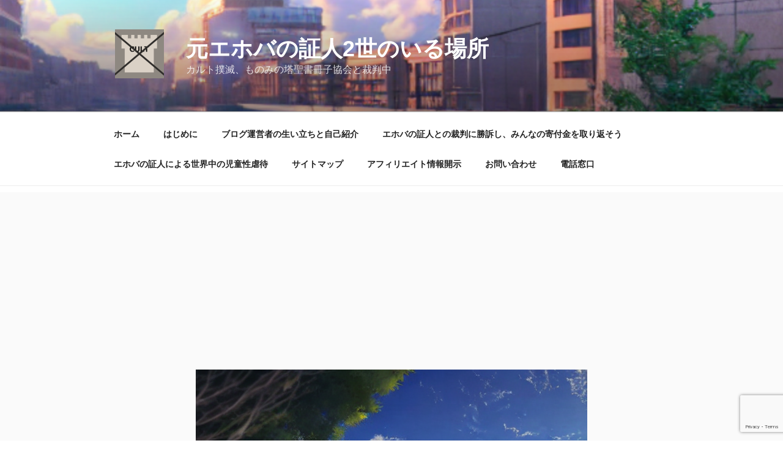

--- FILE ---
content_type: text/html; charset=UTF-8
request_url: https://jw2nd.com/592
body_size: 45984
content:
<!DOCTYPE html>
<html dir="ltr" lang="ja" prefix="og: https://ogp.me/ns#" class="no-js no-svg">
<head>
<meta charset="UTF-8">
<meta name="viewport" content="width=device-width, initial-scale=1.0">
<link rel="profile" href="https://gmpg.org/xfn/11">

<script>
(function(html){html.className = html.className.replace(/\bno-js\b/,'js')})(document.documentElement);
//# sourceURL=twentyseventeen_javascript_detection
</script>
<title>インターネットの検索窓に打ち込まれた、「エホバ」という禁断のキーワード / 元エホバの証人2世のいる場所</title>

		<!-- All in One SEO 4.9.3 - aioseo.com -->
	<meta name="description" content="21世紀になっても終わりはなかなか来なかった。私は「残りの者」の人数をインターネットで調べようと思いつく。避けに避けていた「エホバ」という禁断のキーワードをインターネットの検索窓に打ち込む。すると残りの者の人数は微増。さらにネットで暴露されているものみの塔の抱える矛盾や不義を知ることになった。そして遂に私の洗脳が・・・" />
	<meta name="robots" content="max-snippet:-1, max-image-preview:large, max-video-preview:-1" />
	<meta name="author" content="山羊男@Jw2nd"/>
	<meta name="google-site-verification" content="RDysM4NqbRwmIKcylyc3zKV0QAtGi_Iv-11P7s97yao" />
	<meta name="keywords" content="エホバの証人,二世,悩み,子供,ものみの塔,ブログ,禁止,輸血,輸血拒否,カルト,矛盾" />
	<link rel="canonical" href="https://jw2nd.com/592" />
	<meta name="generator" content="All in One SEO (AIOSEO) 4.9.3" />
		<meta property="og:locale" content="ja_JP" />
		<meta property="og:site_name" content="元エホバの証人2世が告発するものみの塔崇拝という罪" />
		<meta property="og:type" content="article" />
		<meta property="og:title" content="インターネットの検索窓に打ち込まれた、「エホバ」という禁断のキーワード / 元エホバの証人2世のいる場所" />
		<meta property="og:description" content="21世紀になっても終わりはなかなか来なかった。私は「残りの者」の人数をインターネットで調べようと思いつく。避けに避けていた「エホバ」という禁断のキーワードをインターネットの検索窓に打ち込む。すると残りの者の人数は微増。さらにネットで暴露されているものみの塔の抱える矛盾や不義を知ることになった。そして遂に私の洗脳が・・・" />
		<meta property="og:url" content="https://jw2nd.com/592" />
		<meta property="og:image" content="https://jw2nd.com/wp-content/uploads/2023/12/cropped-cropped-logo.png" />
		<meta property="og:image:secure_url" content="https://jw2nd.com/wp-content/uploads/2023/12/cropped-cropped-logo.png" />
		<meta property="og:image:width" content="512" />
		<meta property="og:image:height" content="512" />
		<meta property="article:published_time" content="2017-10-17T22:30:37+00:00" />
		<meta property="article:modified_time" content="2023-12-01T08:32:06+00:00" />
		<meta name="twitter:card" content="summary_large_image" />
		<meta name="twitter:site" content="@jw2nd_com" />
		<meta name="twitter:title" content="インターネットの検索窓に打ち込まれた、「エホバ」という禁断のキーワード / 元エホバの証人2世のいる場所" />
		<meta name="twitter:description" content="21世紀になっても終わりはなかなか来なかった。私は「残りの者」の人数をインターネットで調べようと思いつく。避けに避けていた「エホバ」という禁断のキーワードをインターネットの検索窓に打ち込む。すると残りの者の人数は微増。さらにネットで暴露されているものみの塔の抱える矛盾や不義を知ることになった。そして遂に私の洗脳が・・・" />
		<meta name="twitter:creator" content="@jw2nd_com" />
		<meta name="twitter:image" content="https://jw2nd.com/wp-content/uploads/2017/10/A-17-year-old-boy-stands-with-his-back-and-his-back-is-straight.His-head-is-slightly-upwards-and-his-eyes-are-staring-at-the-distant-scenery._15.png" />
		<script type="application/ld+json" class="aioseo-schema">
			{"@context":"https:\/\/schema.org","@graph":[{"@type":"Article","@id":"https:\/\/jw2nd.com\/592#article","name":"\u30a4\u30f3\u30bf\u30fc\u30cd\u30c3\u30c8\u306e\u691c\u7d22\u7a93\u306b\u6253\u3061\u8fbc\u307e\u308c\u305f\u3001\u300c\u30a8\u30db\u30d0\u300d\u3068\u3044\u3046\u7981\u65ad\u306e\u30ad\u30fc\u30ef\u30fc\u30c9 \/ \u5143\u30a8\u30db\u30d0\u306e\u8a3c\u4eba2\u4e16\u306e\u3044\u308b\u5834\u6240","headline":"\u30a4\u30f3\u30bf\u30fc\u30cd\u30c3\u30c8\u306e\u691c\u7d22\u7a93\u306b\u6253\u3061\u8fbc\u307e\u308c\u305f\u3001\u300c\u30a8\u30db\u30d0\u300d\u3068\u3044\u3046\u7981\u65ad\u306e\u30ad\u30fc\u30ef\u30fc\u30c9","author":{"@id":"https:\/\/jw2nd.com\/author\/jw2nd#author"},"publisher":{"@id":"https:\/\/jw2nd.com\/#person"},"image":{"@type":"ImageObject","url":"https:\/\/i0.wp.com\/jw2nd.com\/wp-content\/uploads\/2017\/10\/A-17-year-old-boy-stands-with-his-back-and-his-back-is-straight.His-head-is-slightly-upwards-and-his-eyes-are-staring-at-the-distant-scenery._15.png?fit=640%2C360&ssl=1","width":640,"height":360,"caption":"\u5143\u30a8\u30db\u30d0\u306e\u8a3c\u4eba2\u4e16\u306e\u899a\u9192"},"datePublished":"2017-10-18T07:30:37+09:00","dateModified":"2023-12-01T17:32:06+09:00","inLanguage":"ja","commentCount":1,"mainEntityOfPage":{"@id":"https:\/\/jw2nd.com\/592#webpage"},"isPartOf":{"@id":"https:\/\/jw2nd.com\/592#webpage"},"articleSection":"\u30a8\u30db\u30d0\u306e\u8a3c\u4eba, \u30a8\u30db\u30d0\u306e\u8a3c\u4eba2\u4e16\u306e\u60a9\u307f, \u30a8\u30db\u30d0\u306e\u8a3c\u4eba, \u30a8\u30db\u30d0\u306e\u8a3c\u4eba2\u4e16, \u30ab\u30eb\u30c8, \u30cf\u30eb\u30de\u30b2\u30c9\u30f3, \u30de\u30a4\u30f3\u30c9\u30b3\u30f3\u30c8\u30ed\u30fc\u30eb, \u6d17\u8133"},{"@type":"BreadcrumbList","@id":"https:\/\/jw2nd.com\/592#breadcrumblist","itemListElement":[{"@type":"ListItem","@id":"https:\/\/jw2nd.com#listItem","position":1,"name":"\u30db\u30fc\u30e0","item":"https:\/\/jw2nd.com","nextItem":{"@type":"ListItem","@id":"https:\/\/jw2nd.com\/category\/%e3%82%a8%e3%83%9b%e3%83%90%e3%81%ae%e8%a8%bc%e4%ba%ba2%e4%b8%96%e3%81%ae%e6%82%a9%e3%81%bf#listItem","name":"\u30a8\u30db\u30d0\u306e\u8a3c\u4eba2\u4e16\u306e\u60a9\u307f"}},{"@type":"ListItem","@id":"https:\/\/jw2nd.com\/category\/%e3%82%a8%e3%83%9b%e3%83%90%e3%81%ae%e8%a8%bc%e4%ba%ba2%e4%b8%96%e3%81%ae%e6%82%a9%e3%81%bf#listItem","position":2,"name":"\u30a8\u30db\u30d0\u306e\u8a3c\u4eba2\u4e16\u306e\u60a9\u307f","item":"https:\/\/jw2nd.com\/category\/%e3%82%a8%e3%83%9b%e3%83%90%e3%81%ae%e8%a8%bc%e4%ba%ba2%e4%b8%96%e3%81%ae%e6%82%a9%e3%81%bf","nextItem":{"@type":"ListItem","@id":"https:\/\/jw2nd.com\/592#listItem","name":"\u30a4\u30f3\u30bf\u30fc\u30cd\u30c3\u30c8\u306e\u691c\u7d22\u7a93\u306b\u6253\u3061\u8fbc\u307e\u308c\u305f\u3001\u300c\u30a8\u30db\u30d0\u300d\u3068\u3044\u3046\u7981\u65ad\u306e\u30ad\u30fc\u30ef\u30fc\u30c9"},"previousItem":{"@type":"ListItem","@id":"https:\/\/jw2nd.com#listItem","name":"\u30db\u30fc\u30e0"}},{"@type":"ListItem","@id":"https:\/\/jw2nd.com\/592#listItem","position":3,"name":"\u30a4\u30f3\u30bf\u30fc\u30cd\u30c3\u30c8\u306e\u691c\u7d22\u7a93\u306b\u6253\u3061\u8fbc\u307e\u308c\u305f\u3001\u300c\u30a8\u30db\u30d0\u300d\u3068\u3044\u3046\u7981\u65ad\u306e\u30ad\u30fc\u30ef\u30fc\u30c9","previousItem":{"@type":"ListItem","@id":"https:\/\/jw2nd.com\/category\/%e3%82%a8%e3%83%9b%e3%83%90%e3%81%ae%e8%a8%bc%e4%ba%ba2%e4%b8%96%e3%81%ae%e6%82%a9%e3%81%bf#listItem","name":"\u30a8\u30db\u30d0\u306e\u8a3c\u4eba2\u4e16\u306e\u60a9\u307f"}}]},{"@type":"Person","@id":"https:\/\/jw2nd.com\/#person","name":"\u5c71\u7f8a\u7537@Jw2nd","image":{"@type":"ImageObject","@id":"https:\/\/jw2nd.com\/592#personImage","url":"https:\/\/secure.gravatar.com\/avatar\/d3db99b6c095ffda668a864c60aad0ef30679571c33b36e68cabeb5cc5e324d6?s=96&d=mm&r=g","width":96,"height":96,"caption":"\u5c71\u7f8a\u7537@Jw2nd"},"sameAs":["https:\/\/twitter.com\/jw2nd_com"]},{"@type":"Person","@id":"https:\/\/jw2nd.com\/author\/jw2nd#author","url":"https:\/\/jw2nd.com\/author\/jw2nd","name":"\u5c71\u7f8a\u7537@Jw2nd","image":{"@type":"ImageObject","@id":"https:\/\/jw2nd.com\/592#authorImage","url":"https:\/\/secure.gravatar.com\/avatar\/d3db99b6c095ffda668a864c60aad0ef30679571c33b36e68cabeb5cc5e324d6?s=96&d=mm&r=g","width":96,"height":96,"caption":"\u5c71\u7f8a\u7537@Jw2nd"},"sameAs":["https:\/\/twitter.com\/jw2nd_com"]},{"@type":"WebPage","@id":"https:\/\/jw2nd.com\/592#webpage","url":"https:\/\/jw2nd.com\/592","name":"\u30a4\u30f3\u30bf\u30fc\u30cd\u30c3\u30c8\u306e\u691c\u7d22\u7a93\u306b\u6253\u3061\u8fbc\u307e\u308c\u305f\u3001\u300c\u30a8\u30db\u30d0\u300d\u3068\u3044\u3046\u7981\u65ad\u306e\u30ad\u30fc\u30ef\u30fc\u30c9 \/ \u5143\u30a8\u30db\u30d0\u306e\u8a3c\u4eba2\u4e16\u306e\u3044\u308b\u5834\u6240","description":"21\u4e16\u7d00\u306b\u306a\u3063\u3066\u3082\u7d42\u308f\u308a\u306f\u306a\u304b\u306a\u304b\u6765\u306a\u304b\u3063\u305f\u3002\u79c1\u306f\u300c\u6b8b\u308a\u306e\u8005\u300d\u306e\u4eba\u6570\u3092\u30a4\u30f3\u30bf\u30fc\u30cd\u30c3\u30c8\u3067\u8abf\u3079\u3088\u3046\u3068\u601d\u3044\u3064\u304f\u3002\u907f\u3051\u306b\u907f\u3051\u3066\u3044\u305f\u300c\u30a8\u30db\u30d0\u300d\u3068\u3044\u3046\u7981\u65ad\u306e\u30ad\u30fc\u30ef\u30fc\u30c9\u3092\u30a4\u30f3\u30bf\u30fc\u30cd\u30c3\u30c8\u306e\u691c\u7d22\u7a93\u306b\u6253\u3061\u8fbc\u3080\u3002\u3059\u308b\u3068\u6b8b\u308a\u306e\u8005\u306e\u4eba\u6570\u306f\u5fae\u5897\u3002\u3055\u3089\u306b\u30cd\u30c3\u30c8\u3067\u66b4\u9732\u3055\u308c\u3066\u3044\u308b\u3082\u306e\u307f\u306e\u5854\u306e\u62b1\u3048\u308b\u77db\u76fe\u3084\u4e0d\u7fa9\u3092\u77e5\u308b\u3053\u3068\u306b\u306a\u3063\u305f\u3002\u305d\u3057\u3066\u9042\u306b\u79c1\u306e\u6d17\u8133\u304c\u30fb\u30fb\u30fb","inLanguage":"ja","isPartOf":{"@id":"https:\/\/jw2nd.com\/#website"},"breadcrumb":{"@id":"https:\/\/jw2nd.com\/592#breadcrumblist"},"author":{"@id":"https:\/\/jw2nd.com\/author\/jw2nd#author"},"creator":{"@id":"https:\/\/jw2nd.com\/author\/jw2nd#author"},"image":{"@type":"ImageObject","url":"https:\/\/i0.wp.com\/jw2nd.com\/wp-content\/uploads\/2017\/10\/A-17-year-old-boy-stands-with-his-back-and-his-back-is-straight.His-head-is-slightly-upwards-and-his-eyes-are-staring-at-the-distant-scenery._15.png?fit=640%2C360&ssl=1","@id":"https:\/\/jw2nd.com\/592\/#mainImage","width":640,"height":360,"caption":"\u5143\u30a8\u30db\u30d0\u306e\u8a3c\u4eba2\u4e16\u306e\u899a\u9192"},"primaryImageOfPage":{"@id":"https:\/\/jw2nd.com\/592#mainImage"},"datePublished":"2017-10-18T07:30:37+09:00","dateModified":"2023-12-01T17:32:06+09:00"},{"@type":"WebSite","@id":"https:\/\/jw2nd.com\/#website","url":"https:\/\/jw2nd.com\/","name":"\u5143\u30a8\u30db\u30d0\u306e\u8a3c\u4eba2\u4e16\u306e\u3044\u308b\u5834\u6240","description":"\u30ab\u30eb\u30c8\u64b2\u6ec5\u3001\u3082\u306e\u307f\u306e\u5854\u8056\u66f8\u518a\u5b50\u5354\u4f1a\u3068\u88c1\u5224\u4e2d","inLanguage":"ja","publisher":{"@id":"https:\/\/jw2nd.com\/#person"}}]}
		</script>
		<!-- All in One SEO -->

<link rel='dns-prefetch' href='//stats.wp.com' />
<link rel='dns-prefetch' href='//jetpack.wordpress.com' />
<link rel='dns-prefetch' href='//s0.wp.com' />
<link rel='dns-prefetch' href='//public-api.wordpress.com' />
<link rel='dns-prefetch' href='//0.gravatar.com' />
<link rel='dns-prefetch' href='//1.gravatar.com' />
<link rel='dns-prefetch' href='//2.gravatar.com' />
<link rel='dns-prefetch' href='//widgets.wp.com' />
<link rel='preconnect' href='//i0.wp.com' />
<link rel='preconnect' href='//c0.wp.com' />
<link rel="alternate" type="application/rss+xml" title="元エホバの証人2世のいる場所 &raquo; フィード" href="https://jw2nd.com/feed" />
<link rel="alternate" type="application/rss+xml" title="元エホバの証人2世のいる場所 &raquo; コメントフィード" href="https://jw2nd.com/comments/feed" />
<script id="wpp-js" src="https://jw2nd.com/wp-content/plugins/wordpress-popular-posts/assets/js/wpp.min.js?ver=7.3.6" data-sampling="1" data-sampling-rate="100" data-api-url="https://jw2nd.com/wp-json/wordpress-popular-posts" data-post-id="592" data-token="6da0d437dd" data-lang="0" data-debug="0"></script>
<link rel="alternate" type="application/rss+xml" title="元エホバの証人2世のいる場所 &raquo; インターネットの検索窓に打ち込まれた、「エホバ」という禁断のキーワード のコメントのフィード" href="https://jw2nd.com/592/feed" />
<link rel="alternate" title="oEmbed (JSON)" type="application/json+oembed" href="https://jw2nd.com/wp-json/oembed/1.0/embed?url=https%3A%2F%2Fjw2nd.com%2F592" />
<link rel="alternate" title="oEmbed (XML)" type="text/xml+oembed" href="https://jw2nd.com/wp-json/oembed/1.0/embed?url=https%3A%2F%2Fjw2nd.com%2F592&#038;format=xml" />
		<!-- This site uses the Google Analytics by MonsterInsights plugin v9.11.1 - Using Analytics tracking - https://www.monsterinsights.com/ -->
							<script src="//www.googletagmanager.com/gtag/js?id=G-RQE4JQ3G1M"  data-cfasync="false" data-wpfc-render="false" async></script>
			<script data-cfasync="false" data-wpfc-render="false">
				var mi_version = '9.11.1';
				var mi_track_user = true;
				var mi_no_track_reason = '';
								var MonsterInsightsDefaultLocations = {"page_location":"https:\/\/jw2nd.com\/592\/"};
								if ( typeof MonsterInsightsPrivacyGuardFilter === 'function' ) {
					var MonsterInsightsLocations = (typeof MonsterInsightsExcludeQuery === 'object') ? MonsterInsightsPrivacyGuardFilter( MonsterInsightsExcludeQuery ) : MonsterInsightsPrivacyGuardFilter( MonsterInsightsDefaultLocations );
				} else {
					var MonsterInsightsLocations = (typeof MonsterInsightsExcludeQuery === 'object') ? MonsterInsightsExcludeQuery : MonsterInsightsDefaultLocations;
				}

								var disableStrs = [
										'ga-disable-G-RQE4JQ3G1M',
									];

				/* Function to detect opted out users */
				function __gtagTrackerIsOptedOut() {
					for (var index = 0; index < disableStrs.length; index++) {
						if (document.cookie.indexOf(disableStrs[index] + '=true') > -1) {
							return true;
						}
					}

					return false;
				}

				/* Disable tracking if the opt-out cookie exists. */
				if (__gtagTrackerIsOptedOut()) {
					for (var index = 0; index < disableStrs.length; index++) {
						window[disableStrs[index]] = true;
					}
				}

				/* Opt-out function */
				function __gtagTrackerOptout() {
					for (var index = 0; index < disableStrs.length; index++) {
						document.cookie = disableStrs[index] + '=true; expires=Thu, 31 Dec 2099 23:59:59 UTC; path=/';
						window[disableStrs[index]] = true;
					}
				}

				if ('undefined' === typeof gaOptout) {
					function gaOptout() {
						__gtagTrackerOptout();
					}
				}
								window.dataLayer = window.dataLayer || [];

				window.MonsterInsightsDualTracker = {
					helpers: {},
					trackers: {},
				};
				if (mi_track_user) {
					function __gtagDataLayer() {
						dataLayer.push(arguments);
					}

					function __gtagTracker(type, name, parameters) {
						if (!parameters) {
							parameters = {};
						}

						if (parameters.send_to) {
							__gtagDataLayer.apply(null, arguments);
							return;
						}

						if (type === 'event') {
														parameters.send_to = monsterinsights_frontend.v4_id;
							var hookName = name;
							if (typeof parameters['event_category'] !== 'undefined') {
								hookName = parameters['event_category'] + ':' + name;
							}

							if (typeof MonsterInsightsDualTracker.trackers[hookName] !== 'undefined') {
								MonsterInsightsDualTracker.trackers[hookName](parameters);
							} else {
								__gtagDataLayer('event', name, parameters);
							}
							
						} else {
							__gtagDataLayer.apply(null, arguments);
						}
					}

					__gtagTracker('js', new Date());
					__gtagTracker('set', {
						'developer_id.dZGIzZG': true,
											});
					if ( MonsterInsightsLocations.page_location ) {
						__gtagTracker('set', MonsterInsightsLocations);
					}
										__gtagTracker('config', 'G-RQE4JQ3G1M', {"forceSSL":"true"} );
										window.gtag = __gtagTracker;										(function () {
						/* https://developers.google.com/analytics/devguides/collection/analyticsjs/ */
						/* ga and __gaTracker compatibility shim. */
						var noopfn = function () {
							return null;
						};
						var newtracker = function () {
							return new Tracker();
						};
						var Tracker = function () {
							return null;
						};
						var p = Tracker.prototype;
						p.get = noopfn;
						p.set = noopfn;
						p.send = function () {
							var args = Array.prototype.slice.call(arguments);
							args.unshift('send');
							__gaTracker.apply(null, args);
						};
						var __gaTracker = function () {
							var len = arguments.length;
							if (len === 0) {
								return;
							}
							var f = arguments[len - 1];
							if (typeof f !== 'object' || f === null || typeof f.hitCallback !== 'function') {
								if ('send' === arguments[0]) {
									var hitConverted, hitObject = false, action;
									if ('event' === arguments[1]) {
										if ('undefined' !== typeof arguments[3]) {
											hitObject = {
												'eventAction': arguments[3],
												'eventCategory': arguments[2],
												'eventLabel': arguments[4],
												'value': arguments[5] ? arguments[5] : 1,
											}
										}
									}
									if ('pageview' === arguments[1]) {
										if ('undefined' !== typeof arguments[2]) {
											hitObject = {
												'eventAction': 'page_view',
												'page_path': arguments[2],
											}
										}
									}
									if (typeof arguments[2] === 'object') {
										hitObject = arguments[2];
									}
									if (typeof arguments[5] === 'object') {
										Object.assign(hitObject, arguments[5]);
									}
									if ('undefined' !== typeof arguments[1].hitType) {
										hitObject = arguments[1];
										if ('pageview' === hitObject.hitType) {
											hitObject.eventAction = 'page_view';
										}
									}
									if (hitObject) {
										action = 'timing' === arguments[1].hitType ? 'timing_complete' : hitObject.eventAction;
										hitConverted = mapArgs(hitObject);
										__gtagTracker('event', action, hitConverted);
									}
								}
								return;
							}

							function mapArgs(args) {
								var arg, hit = {};
								var gaMap = {
									'eventCategory': 'event_category',
									'eventAction': 'event_action',
									'eventLabel': 'event_label',
									'eventValue': 'event_value',
									'nonInteraction': 'non_interaction',
									'timingCategory': 'event_category',
									'timingVar': 'name',
									'timingValue': 'value',
									'timingLabel': 'event_label',
									'page': 'page_path',
									'location': 'page_location',
									'title': 'page_title',
									'referrer' : 'page_referrer',
								};
								for (arg in args) {
																		if (!(!args.hasOwnProperty(arg) || !gaMap.hasOwnProperty(arg))) {
										hit[gaMap[arg]] = args[arg];
									} else {
										hit[arg] = args[arg];
									}
								}
								return hit;
							}

							try {
								f.hitCallback();
							} catch (ex) {
							}
						};
						__gaTracker.create = newtracker;
						__gaTracker.getByName = newtracker;
						__gaTracker.getAll = function () {
							return [];
						};
						__gaTracker.remove = noopfn;
						__gaTracker.loaded = true;
						window['__gaTracker'] = __gaTracker;
					})();
									} else {
										console.log("");
					(function () {
						function __gtagTracker() {
							return null;
						}

						window['__gtagTracker'] = __gtagTracker;
						window['gtag'] = __gtagTracker;
					})();
									}
			</script>
							<!-- / Google Analytics by MonsterInsights -->
		<style id='wp-img-auto-sizes-contain-inline-css'>
img:is([sizes=auto i],[sizes^="auto," i]){contain-intrinsic-size:3000px 1500px}
/*# sourceURL=wp-img-auto-sizes-contain-inline-css */
</style>
<link rel='stylesheet' id='jetpack_related-posts-css' href='https://c0.wp.com/p/jetpack/15.4/modules/related-posts/related-posts.css' media='all' />
<style id='wp-emoji-styles-inline-css'>

	img.wp-smiley, img.emoji {
		display: inline !important;
		border: none !important;
		box-shadow: none !important;
		height: 1em !important;
		width: 1em !important;
		margin: 0 0.07em !important;
		vertical-align: -0.1em !important;
		background: none !important;
		padding: 0 !important;
	}
/*# sourceURL=wp-emoji-styles-inline-css */
</style>
<style id='wp-block-library-inline-css'>
:root{--wp-block-synced-color:#7a00df;--wp-block-synced-color--rgb:122,0,223;--wp-bound-block-color:var(--wp-block-synced-color);--wp-editor-canvas-background:#ddd;--wp-admin-theme-color:#007cba;--wp-admin-theme-color--rgb:0,124,186;--wp-admin-theme-color-darker-10:#006ba1;--wp-admin-theme-color-darker-10--rgb:0,107,160.5;--wp-admin-theme-color-darker-20:#005a87;--wp-admin-theme-color-darker-20--rgb:0,90,135;--wp-admin-border-width-focus:2px}@media (min-resolution:192dpi){:root{--wp-admin-border-width-focus:1.5px}}.wp-element-button{cursor:pointer}:root .has-very-light-gray-background-color{background-color:#eee}:root .has-very-dark-gray-background-color{background-color:#313131}:root .has-very-light-gray-color{color:#eee}:root .has-very-dark-gray-color{color:#313131}:root .has-vivid-green-cyan-to-vivid-cyan-blue-gradient-background{background:linear-gradient(135deg,#00d084,#0693e3)}:root .has-purple-crush-gradient-background{background:linear-gradient(135deg,#34e2e4,#4721fb 50%,#ab1dfe)}:root .has-hazy-dawn-gradient-background{background:linear-gradient(135deg,#faaca8,#dad0ec)}:root .has-subdued-olive-gradient-background{background:linear-gradient(135deg,#fafae1,#67a671)}:root .has-atomic-cream-gradient-background{background:linear-gradient(135deg,#fdd79a,#004a59)}:root .has-nightshade-gradient-background{background:linear-gradient(135deg,#330968,#31cdcf)}:root .has-midnight-gradient-background{background:linear-gradient(135deg,#020381,#2874fc)}:root{--wp--preset--font-size--normal:16px;--wp--preset--font-size--huge:42px}.has-regular-font-size{font-size:1em}.has-larger-font-size{font-size:2.625em}.has-normal-font-size{font-size:var(--wp--preset--font-size--normal)}.has-huge-font-size{font-size:var(--wp--preset--font-size--huge)}.has-text-align-center{text-align:center}.has-text-align-left{text-align:left}.has-text-align-right{text-align:right}.has-fit-text{white-space:nowrap!important}#end-resizable-editor-section{display:none}.aligncenter{clear:both}.items-justified-left{justify-content:flex-start}.items-justified-center{justify-content:center}.items-justified-right{justify-content:flex-end}.items-justified-space-between{justify-content:space-between}.screen-reader-text{border:0;clip-path:inset(50%);height:1px;margin:-1px;overflow:hidden;padding:0;position:absolute;width:1px;word-wrap:normal!important}.screen-reader-text:focus{background-color:#ddd;clip-path:none;color:#444;display:block;font-size:1em;height:auto;left:5px;line-height:normal;padding:15px 23px 14px;text-decoration:none;top:5px;width:auto;z-index:100000}html :where(.has-border-color){border-style:solid}html :where([style*=border-top-color]){border-top-style:solid}html :where([style*=border-right-color]){border-right-style:solid}html :where([style*=border-bottom-color]){border-bottom-style:solid}html :where([style*=border-left-color]){border-left-style:solid}html :where([style*=border-width]){border-style:solid}html :where([style*=border-top-width]){border-top-style:solid}html :where([style*=border-right-width]){border-right-style:solid}html :where([style*=border-bottom-width]){border-bottom-style:solid}html :where([style*=border-left-width]){border-left-style:solid}html :where(img[class*=wp-image-]){height:auto;max-width:100%}:where(figure){margin:0 0 1em}html :where(.is-position-sticky){--wp-admin--admin-bar--position-offset:var(--wp-admin--admin-bar--height,0px)}@media screen and (max-width:600px){html :where(.is-position-sticky){--wp-admin--admin-bar--position-offset:0px}}

/*# sourceURL=wp-block-library-inline-css */
</style><style id='wp-block-page-list-inline-css'>
.wp-block-navigation .wp-block-page-list{align-items:var(--navigation-layout-align,initial);background-color:inherit;display:flex;flex-direction:var(--navigation-layout-direction,initial);flex-wrap:var(--navigation-layout-wrap,wrap);justify-content:var(--navigation-layout-justify,initial)}.wp-block-navigation .wp-block-navigation-item{background-color:inherit}.wp-block-page-list{box-sizing:border-box}
/*# sourceURL=https://c0.wp.com/c/6.9/wp-includes/blocks/page-list/style.min.css */
</style>
<style id='global-styles-inline-css'>
:root{--wp--preset--aspect-ratio--square: 1;--wp--preset--aspect-ratio--4-3: 4/3;--wp--preset--aspect-ratio--3-4: 3/4;--wp--preset--aspect-ratio--3-2: 3/2;--wp--preset--aspect-ratio--2-3: 2/3;--wp--preset--aspect-ratio--16-9: 16/9;--wp--preset--aspect-ratio--9-16: 9/16;--wp--preset--color--black: #000000;--wp--preset--color--cyan-bluish-gray: #abb8c3;--wp--preset--color--white: #ffffff;--wp--preset--color--pale-pink: #f78da7;--wp--preset--color--vivid-red: #cf2e2e;--wp--preset--color--luminous-vivid-orange: #ff6900;--wp--preset--color--luminous-vivid-amber: #fcb900;--wp--preset--color--light-green-cyan: #7bdcb5;--wp--preset--color--vivid-green-cyan: #00d084;--wp--preset--color--pale-cyan-blue: #8ed1fc;--wp--preset--color--vivid-cyan-blue: #0693e3;--wp--preset--color--vivid-purple: #9b51e0;--wp--preset--gradient--vivid-cyan-blue-to-vivid-purple: linear-gradient(135deg,rgb(6,147,227) 0%,rgb(155,81,224) 100%);--wp--preset--gradient--light-green-cyan-to-vivid-green-cyan: linear-gradient(135deg,rgb(122,220,180) 0%,rgb(0,208,130) 100%);--wp--preset--gradient--luminous-vivid-amber-to-luminous-vivid-orange: linear-gradient(135deg,rgb(252,185,0) 0%,rgb(255,105,0) 100%);--wp--preset--gradient--luminous-vivid-orange-to-vivid-red: linear-gradient(135deg,rgb(255,105,0) 0%,rgb(207,46,46) 100%);--wp--preset--gradient--very-light-gray-to-cyan-bluish-gray: linear-gradient(135deg,rgb(238,238,238) 0%,rgb(169,184,195) 100%);--wp--preset--gradient--cool-to-warm-spectrum: linear-gradient(135deg,rgb(74,234,220) 0%,rgb(151,120,209) 20%,rgb(207,42,186) 40%,rgb(238,44,130) 60%,rgb(251,105,98) 80%,rgb(254,248,76) 100%);--wp--preset--gradient--blush-light-purple: linear-gradient(135deg,rgb(255,206,236) 0%,rgb(152,150,240) 100%);--wp--preset--gradient--blush-bordeaux: linear-gradient(135deg,rgb(254,205,165) 0%,rgb(254,45,45) 50%,rgb(107,0,62) 100%);--wp--preset--gradient--luminous-dusk: linear-gradient(135deg,rgb(255,203,112) 0%,rgb(199,81,192) 50%,rgb(65,88,208) 100%);--wp--preset--gradient--pale-ocean: linear-gradient(135deg,rgb(255,245,203) 0%,rgb(182,227,212) 50%,rgb(51,167,181) 100%);--wp--preset--gradient--electric-grass: linear-gradient(135deg,rgb(202,248,128) 0%,rgb(113,206,126) 100%);--wp--preset--gradient--midnight: linear-gradient(135deg,rgb(2,3,129) 0%,rgb(40,116,252) 100%);--wp--preset--font-size--small: 13px;--wp--preset--font-size--medium: 20px;--wp--preset--font-size--large: 36px;--wp--preset--font-size--x-large: 42px;--wp--preset--spacing--20: 0.44rem;--wp--preset--spacing--30: 0.67rem;--wp--preset--spacing--40: 1rem;--wp--preset--spacing--50: 1.5rem;--wp--preset--spacing--60: 2.25rem;--wp--preset--spacing--70: 3.38rem;--wp--preset--spacing--80: 5.06rem;--wp--preset--shadow--natural: 6px 6px 9px rgba(0, 0, 0, 0.2);--wp--preset--shadow--deep: 12px 12px 50px rgba(0, 0, 0, 0.4);--wp--preset--shadow--sharp: 6px 6px 0px rgba(0, 0, 0, 0.2);--wp--preset--shadow--outlined: 6px 6px 0px -3px rgb(255, 255, 255), 6px 6px rgb(0, 0, 0);--wp--preset--shadow--crisp: 6px 6px 0px rgb(0, 0, 0);}:where(.is-layout-flex){gap: 0.5em;}:where(.is-layout-grid){gap: 0.5em;}body .is-layout-flex{display: flex;}.is-layout-flex{flex-wrap: wrap;align-items: center;}.is-layout-flex > :is(*, div){margin: 0;}body .is-layout-grid{display: grid;}.is-layout-grid > :is(*, div){margin: 0;}:where(.wp-block-columns.is-layout-flex){gap: 2em;}:where(.wp-block-columns.is-layout-grid){gap: 2em;}:where(.wp-block-post-template.is-layout-flex){gap: 1.25em;}:where(.wp-block-post-template.is-layout-grid){gap: 1.25em;}.has-black-color{color: var(--wp--preset--color--black) !important;}.has-cyan-bluish-gray-color{color: var(--wp--preset--color--cyan-bluish-gray) !important;}.has-white-color{color: var(--wp--preset--color--white) !important;}.has-pale-pink-color{color: var(--wp--preset--color--pale-pink) !important;}.has-vivid-red-color{color: var(--wp--preset--color--vivid-red) !important;}.has-luminous-vivid-orange-color{color: var(--wp--preset--color--luminous-vivid-orange) !important;}.has-luminous-vivid-amber-color{color: var(--wp--preset--color--luminous-vivid-amber) !important;}.has-light-green-cyan-color{color: var(--wp--preset--color--light-green-cyan) !important;}.has-vivid-green-cyan-color{color: var(--wp--preset--color--vivid-green-cyan) !important;}.has-pale-cyan-blue-color{color: var(--wp--preset--color--pale-cyan-blue) !important;}.has-vivid-cyan-blue-color{color: var(--wp--preset--color--vivid-cyan-blue) !important;}.has-vivid-purple-color{color: var(--wp--preset--color--vivid-purple) !important;}.has-black-background-color{background-color: var(--wp--preset--color--black) !important;}.has-cyan-bluish-gray-background-color{background-color: var(--wp--preset--color--cyan-bluish-gray) !important;}.has-white-background-color{background-color: var(--wp--preset--color--white) !important;}.has-pale-pink-background-color{background-color: var(--wp--preset--color--pale-pink) !important;}.has-vivid-red-background-color{background-color: var(--wp--preset--color--vivid-red) !important;}.has-luminous-vivid-orange-background-color{background-color: var(--wp--preset--color--luminous-vivid-orange) !important;}.has-luminous-vivid-amber-background-color{background-color: var(--wp--preset--color--luminous-vivid-amber) !important;}.has-light-green-cyan-background-color{background-color: var(--wp--preset--color--light-green-cyan) !important;}.has-vivid-green-cyan-background-color{background-color: var(--wp--preset--color--vivid-green-cyan) !important;}.has-pale-cyan-blue-background-color{background-color: var(--wp--preset--color--pale-cyan-blue) !important;}.has-vivid-cyan-blue-background-color{background-color: var(--wp--preset--color--vivid-cyan-blue) !important;}.has-vivid-purple-background-color{background-color: var(--wp--preset--color--vivid-purple) !important;}.has-black-border-color{border-color: var(--wp--preset--color--black) !important;}.has-cyan-bluish-gray-border-color{border-color: var(--wp--preset--color--cyan-bluish-gray) !important;}.has-white-border-color{border-color: var(--wp--preset--color--white) !important;}.has-pale-pink-border-color{border-color: var(--wp--preset--color--pale-pink) !important;}.has-vivid-red-border-color{border-color: var(--wp--preset--color--vivid-red) !important;}.has-luminous-vivid-orange-border-color{border-color: var(--wp--preset--color--luminous-vivid-orange) !important;}.has-luminous-vivid-amber-border-color{border-color: var(--wp--preset--color--luminous-vivid-amber) !important;}.has-light-green-cyan-border-color{border-color: var(--wp--preset--color--light-green-cyan) !important;}.has-vivid-green-cyan-border-color{border-color: var(--wp--preset--color--vivid-green-cyan) !important;}.has-pale-cyan-blue-border-color{border-color: var(--wp--preset--color--pale-cyan-blue) !important;}.has-vivid-cyan-blue-border-color{border-color: var(--wp--preset--color--vivid-cyan-blue) !important;}.has-vivid-purple-border-color{border-color: var(--wp--preset--color--vivid-purple) !important;}.has-vivid-cyan-blue-to-vivid-purple-gradient-background{background: var(--wp--preset--gradient--vivid-cyan-blue-to-vivid-purple) !important;}.has-light-green-cyan-to-vivid-green-cyan-gradient-background{background: var(--wp--preset--gradient--light-green-cyan-to-vivid-green-cyan) !important;}.has-luminous-vivid-amber-to-luminous-vivid-orange-gradient-background{background: var(--wp--preset--gradient--luminous-vivid-amber-to-luminous-vivid-orange) !important;}.has-luminous-vivid-orange-to-vivid-red-gradient-background{background: var(--wp--preset--gradient--luminous-vivid-orange-to-vivid-red) !important;}.has-very-light-gray-to-cyan-bluish-gray-gradient-background{background: var(--wp--preset--gradient--very-light-gray-to-cyan-bluish-gray) !important;}.has-cool-to-warm-spectrum-gradient-background{background: var(--wp--preset--gradient--cool-to-warm-spectrum) !important;}.has-blush-light-purple-gradient-background{background: var(--wp--preset--gradient--blush-light-purple) !important;}.has-blush-bordeaux-gradient-background{background: var(--wp--preset--gradient--blush-bordeaux) !important;}.has-luminous-dusk-gradient-background{background: var(--wp--preset--gradient--luminous-dusk) !important;}.has-pale-ocean-gradient-background{background: var(--wp--preset--gradient--pale-ocean) !important;}.has-electric-grass-gradient-background{background: var(--wp--preset--gradient--electric-grass) !important;}.has-midnight-gradient-background{background: var(--wp--preset--gradient--midnight) !important;}.has-small-font-size{font-size: var(--wp--preset--font-size--small) !important;}.has-medium-font-size{font-size: var(--wp--preset--font-size--medium) !important;}.has-large-font-size{font-size: var(--wp--preset--font-size--large) !important;}.has-x-large-font-size{font-size: var(--wp--preset--font-size--x-large) !important;}
/*# sourceURL=global-styles-inline-css */
</style>

<style id='classic-theme-styles-inline-css'>
/*! This file is auto-generated */
.wp-block-button__link{color:#fff;background-color:#32373c;border-radius:9999px;box-shadow:none;text-decoration:none;padding:calc(.667em + 2px) calc(1.333em + 2px);font-size:1.125em}.wp-block-file__button{background:#32373c;color:#fff;text-decoration:none}
/*# sourceURL=/wp-includes/css/classic-themes.min.css */
</style>
<link rel='stylesheet' id='contact-form-7-css' href='https://jw2nd.com/wp-content/plugins/contact-form-7/includes/css/styles.css?ver=6.1.4' media='all' />
<link rel='stylesheet' id='wordpress-popular-posts-css-css' href='https://jw2nd.com/wp-content/plugins/wordpress-popular-posts/assets/css/wpp.css?ver=7.3.6' media='all' />
<link rel='stylesheet' id='parent-style-css' href='https://jw2nd.com/wp-content/themes/twentyseventeen/style.css?ver=6.9' media='all' />
<link rel='stylesheet' id='child-style-css' href='https://jw2nd.com/wp-content/themes/twentyseventeen-child/style.css?ver=6.9' media='all' />
<link rel='stylesheet' id='twentyseventeen-style-css' href='https://jw2nd.com/wp-content/themes/twentyseventeen-child/style.css?ver=20251202' media='all' />
<link rel='stylesheet' id='twentyseventeen-block-style-css' href='https://jw2nd.com/wp-content/themes/twentyseventeen/assets/css/blocks.css?ver=20240729' media='all' />
<link rel='stylesheet' id='jetpack_likes-css' href='https://c0.wp.com/p/jetpack/15.4/modules/likes/style.css' media='all' />
<link rel='stylesheet' id='pochipp-front-css' href='https://jw2nd.com/wp-content/plugins/pochipp/dist/css/style.css?ver=1.17.1' media='all' />
<link rel='stylesheet' id='sharedaddy-css' href='https://c0.wp.com/p/jetpack/15.4/modules/sharedaddy/sharing.css' media='all' />
<link rel='stylesheet' id='social-logos-css' href='https://c0.wp.com/p/jetpack/15.4/_inc/social-logos/social-logos.min.css' media='all' />
<script id="jetpack_related-posts-js-extra">
var related_posts_js_options = {"post_heading":"h4"};
//# sourceURL=jetpack_related-posts-js-extra
</script>
<script src="https://c0.wp.com/p/jetpack/15.4/_inc/build/related-posts/related-posts.min.js" id="jetpack_related-posts-js"></script>
<script src="https://jw2nd.com/wp-content/plugins/google-analytics-for-wordpress/assets/js/frontend-gtag.min.js?ver=9.11.1" id="monsterinsights-frontend-script-js" async data-wp-strategy="async"></script>
<script data-cfasync="false" data-wpfc-render="false" id='monsterinsights-frontend-script-js-extra'>var monsterinsights_frontend = {"js_events_tracking":"true","download_extensions":"doc,pdf,ppt,zip,xls,docx,pptx,xlsx","inbound_paths":"[]","home_url":"https:\/\/jw2nd.com","hash_tracking":"false","v4_id":"G-RQE4JQ3G1M"};</script>
<script src="https://c0.wp.com/c/6.9/wp-includes/js/jquery/jquery.min.js" id="jquery-core-js"></script>
<script src="https://c0.wp.com/c/6.9/wp-includes/js/jquery/jquery-migrate.min.js" id="jquery-migrate-js"></script>
<script id="twentyseventeen-global-js-extra">
var twentyseventeenScreenReaderText = {"quote":"\u003Csvg class=\"icon icon-quote-right\" aria-hidden=\"true\" role=\"img\"\u003E \u003Cuse href=\"#icon-quote-right\" xlink:href=\"#icon-quote-right\"\u003E\u003C/use\u003E \u003C/svg\u003E","expand":"\u30b5\u30d6\u30e1\u30cb\u30e5\u30fc\u3092\u5c55\u958b","collapse":"\u30b5\u30d6\u30e1\u30cb\u30e5\u30fc\u3092\u9589\u3058\u308b","icon":"\u003Csvg class=\"icon icon-angle-down\" aria-hidden=\"true\" role=\"img\"\u003E \u003Cuse href=\"#icon-angle-down\" xlink:href=\"#icon-angle-down\"\u003E\u003C/use\u003E \u003Cspan class=\"svg-fallback icon-angle-down\"\u003E\u003C/span\u003E\u003C/svg\u003E"};
//# sourceURL=twentyseventeen-global-js-extra
</script>
<script src="https://jw2nd.com/wp-content/themes/twentyseventeen/assets/js/global.js?ver=20211130" id="twentyseventeen-global-js" defer data-wp-strategy="defer"></script>
<script src="https://jw2nd.com/wp-content/themes/twentyseventeen/assets/js/navigation.js?ver=20210122" id="twentyseventeen-navigation-js" defer data-wp-strategy="defer"></script>
<link rel="https://api.w.org/" href="https://jw2nd.com/wp-json/" /><link rel="alternate" title="JSON" type="application/json" href="https://jw2nd.com/wp-json/wp/v2/posts/592" /><link rel="EditURI" type="application/rsd+xml" title="RSD" href="https://jw2nd.com/xmlrpc.php?rsd" />
<meta name="generator" content="WordPress 6.9" />
<link rel='shortlink' href='https://jw2nd.com/?p=592' />
<script async src="https://pagead2.googlesyndication.com/pagead/js/adsbygoogle.js"></script>
<script>
     (adsbygoogle = window.adsbygoogle || []).push({
          google_ad_client: "ca-pub-2659282414156968",
          enable_page_level_ads: true
     });
</script>	<style>img#wpstats{display:none}</style>
		            <style id="wpp-loading-animation-styles">@-webkit-keyframes bgslide{from{background-position-x:0}to{background-position-x:-200%}}@keyframes bgslide{from{background-position-x:0}to{background-position-x:-200%}}.wpp-widget-block-placeholder,.wpp-shortcode-placeholder{margin:0 auto;width:60px;height:3px;background:#dd3737;background:linear-gradient(90deg,#dd3737 0%,#571313 10%,#dd3737 100%);background-size:200% auto;border-radius:3px;-webkit-animation:bgslide 1s infinite linear;animation:bgslide 1s infinite linear}</style>
            <style data-context="foundation-flickity-css">/*! Flickity v2.0.2
http://flickity.metafizzy.co
---------------------------------------------- */.flickity-enabled{position:relative}.flickity-enabled:focus{outline:0}.flickity-viewport{overflow:hidden;position:relative;height:100%}.flickity-slider{position:absolute;width:100%;height:100%}.flickity-enabled.is-draggable{-webkit-tap-highlight-color:transparent;tap-highlight-color:transparent;-webkit-user-select:none;-moz-user-select:none;-ms-user-select:none;user-select:none}.flickity-enabled.is-draggable .flickity-viewport{cursor:move;cursor:-webkit-grab;cursor:grab}.flickity-enabled.is-draggable .flickity-viewport.is-pointer-down{cursor:-webkit-grabbing;cursor:grabbing}.flickity-prev-next-button{position:absolute;top:50%;width:44px;height:44px;border:none;border-radius:50%;background:#fff;background:hsla(0,0%,100%,.75);cursor:pointer;-webkit-transform:translateY(-50%);transform:translateY(-50%)}.flickity-prev-next-button:hover{background:#fff}.flickity-prev-next-button:focus{outline:0;box-shadow:0 0 0 5px #09f}.flickity-prev-next-button:active{opacity:.6}.flickity-prev-next-button.previous{left:10px}.flickity-prev-next-button.next{right:10px}.flickity-rtl .flickity-prev-next-button.previous{left:auto;right:10px}.flickity-rtl .flickity-prev-next-button.next{right:auto;left:10px}.flickity-prev-next-button:disabled{opacity:.3;cursor:auto}.flickity-prev-next-button svg{position:absolute;left:20%;top:20%;width:60%;height:60%}.flickity-prev-next-button .arrow{fill:#333}.flickity-page-dots{position:absolute;width:100%;bottom:-25px;padding:0;margin:0;list-style:none;text-align:center;line-height:1}.flickity-rtl .flickity-page-dots{direction:rtl}.flickity-page-dots .dot{display:inline-block;width:10px;height:10px;margin:0 8px;background:#333;border-radius:50%;opacity:.25;cursor:pointer}.flickity-page-dots .dot.is-selected{opacity:1}</style><!-- Pochipp -->
<style id="pchpp_custom_style">:root{--pchpp-color-inline: #069A8E;--pchpp-color-custom: #5ca250;--pchpp-color-custom-2: #8e59e4;--pchpp-color-amazon: #f99a0c;--pchpp-color-rakuten: #e0423c;--pchpp-color-yahoo: #438ee8;--pchpp-color-mercari: #3c3c3c;--pchpp-inline-bg-color: var(--pchpp-color-inline);--pchpp-inline-txt-color: #fff;--pchpp-inline-shadow: 0 1px 4px -1px rgba(0, 0, 0, 0.2);--pchpp-inline-radius: 0px;--pchpp-inline-width: auto;}</style>
<script id="pchpp_vars">window.pchppVars = {};window.pchppVars.ajaxUrl = "https://jw2nd.com/wp-admin/admin-ajax.php";window.pchppVars.ajaxNonce = "0c96e34e19";</script>

<!-- / Pochipp -->
<link rel="pingback" href="https://jw2nd.com/xmlrpc.php">

<!-- BEGIN: WP Social Bookmarking Light HEAD --><script>
    (function (d, s, id) {
        var js, fjs = d.getElementsByTagName(s)[0];
        if (d.getElementById(id)) return;
        js = d.createElement(s);
        js.id = id;
        js.src = "//connect.facebook.net/ja_JP/sdk.js#xfbml=1&version=v2.7";
        fjs.parentNode.insertBefore(js, fjs);
    }(document, 'script', 'facebook-jssdk'));
</script>
<style type="text/css">.wp_social_bookmarking_light{
    border: 0 !important;
    padding: 10px 0 20px 0 !important;
    margin: 0 !important;
}
.wp_social_bookmarking_light div{
    float: left !important;
    border: 0 !important;
    padding: 0 !important;
    margin: 0 5px 0px 0 !important;
    min-height: 30px !important;
    line-height: 18px !important;
    text-indent: 0 !important;
}
.wp_social_bookmarking_light img{
    border: 0 !important;
    padding: 0;
    margin: 0;
    vertical-align: top !important;
}
.wp_social_bookmarking_light_clear{
    clear: both !important;
}
#fb-root{
    display: none;
}
.wsbl_facebook_like iframe{
    max-width: none !important;
}
.wsbl_pinterest a{
    border: 0px !important;
}
</style>
<!-- END: WP Social Bookmarking Light HEAD -->
<link rel="icon" href="https://i0.wp.com/jw2nd.com/wp-content/uploads/2023/12/cropped-logo2.png?fit=32%2C32&#038;ssl=1" sizes="32x32" />
<link rel="icon" href="https://i0.wp.com/jw2nd.com/wp-content/uploads/2023/12/cropped-logo2.png?fit=192%2C192&#038;ssl=1" sizes="192x192" />
<link rel="apple-touch-icon" href="https://i0.wp.com/jw2nd.com/wp-content/uploads/2023/12/cropped-logo2.png?fit=180%2C180&#038;ssl=1" />
<meta name="msapplication-TileImage" content="https://i0.wp.com/jw2nd.com/wp-content/uploads/2023/12/cropped-logo2.png?fit=270%2C270&#038;ssl=1" />
<style>.ios7.web-app-mode.has-fixed header{ background-color: rgba(3,122,221,.88);}</style></head>

<body class="wp-singular post-template-default single single-post postid-592 single-format-standard wp-custom-logo wp-embed-responsive wp-theme-twentyseventeen wp-child-theme-twentyseventeen-child has-header-image has-sidebar colors-light">
<div id="page" class="site">
	<a class="skip-link screen-reader-text" href="#content">
		コンテンツへスキップ	</a>

	<header id="masthead" class="site-header">

		<div class="custom-header">

		<div class="custom-header-media">
			<div id="wp-custom-header" class="wp-custom-header"><img src="https://jw2nd.com/wp-content/uploads/2025/04/cropped-Luxury-watchno-background_197.png" width="2000" height="1200" alt="TOP" srcset="https://i0.wp.com/jw2nd.com/wp-content/uploads/2025/04/cropped-Luxury-watchno-background_197.png?w=2000&amp;ssl=1 2000w, https://i0.wp.com/jw2nd.com/wp-content/uploads/2025/04/cropped-Luxury-watchno-background_197.png?resize=300%2C180&amp;ssl=1 300w, https://i0.wp.com/jw2nd.com/wp-content/uploads/2025/04/cropped-Luxury-watchno-background_197.png?resize=1024%2C614&amp;ssl=1 1024w, https://i0.wp.com/jw2nd.com/wp-content/uploads/2025/04/cropped-Luxury-watchno-background_197.png?resize=768%2C461&amp;ssl=1 768w, https://i0.wp.com/jw2nd.com/wp-content/uploads/2025/04/cropped-Luxury-watchno-background_197.png?resize=1536%2C922&amp;ssl=1 1536w" sizes="(max-width: 767px) 200vw, 100vw" decoding="async" fetchpriority="high" /></div>		</div>

	<div class="site-branding">
	<div class="wrap">

		<a href="https://jw2nd.com/" class="custom-logo-link" rel="home"><img width="250" height="250" src="https://i0.wp.com/jw2nd.com/wp-content/uploads/2023/12/cropped-logo.png?fit=250%2C250&amp;ssl=1" class="custom-logo" alt="logo" decoding="async" srcset="https://i0.wp.com/jw2nd.com/wp-content/uploads/2023/12/cropped-logo.png?w=250&amp;ssl=1 250w, https://i0.wp.com/jw2nd.com/wp-content/uploads/2023/12/cropped-logo.png?resize=150%2C150&amp;ssl=1 150w, https://i0.wp.com/jw2nd.com/wp-content/uploads/2023/12/cropped-logo.png?resize=144%2C144&amp;ssl=1 144w, https://i0.wp.com/jw2nd.com/wp-content/uploads/2023/12/cropped-logo.png?resize=100%2C100&amp;ssl=1 100w" sizes="100vw" /></a>
		<div class="site-branding-text">
							<p class="site-title"><a href="https://jw2nd.com/" rel="home" >元エホバの証人2世のいる場所</a></p>
								<p class="site-description">カルト撲滅、ものみの塔聖書冊子協会と裁判中</p>
					</div><!-- .site-branding-text -->

		
	</div><!-- .wrap -->
</div><!-- .site-branding -->

</div><!-- .custom-header -->

					<div class="navigation-top">
				<div class="wrap">
					<nav id="site-navigation" class="main-navigation" aria-label="トップメニュー">
	<button class="menu-toggle" aria-controls="top-menu" aria-expanded="false">
		<svg class="icon icon-bars" aria-hidden="true" role="img"> <use href="#icon-bars" xlink:href="#icon-bars"></use> </svg><svg class="icon icon-close" aria-hidden="true" role="img"> <use href="#icon-close" xlink:href="#icon-close"></use> </svg>メニュー	</button>

	<div class="menu-%e3%83%a1%e3%83%8b%e3%83%a5%e3%83%bc-container"><ul id="top-menu" class="menu"><li id="menu-item-183" class="menu-item menu-item-type-custom menu-item-object-custom menu-item-home menu-item-183"><a href="http://jw2nd.com">ホーム</a></li>
<li id="menu-item-184" class="menu-item menu-item-type-post_type menu-item-object-page menu-item-184"><a href="https://jw2nd.com/87-1">はじめに</a></li>
<li id="menu-item-1608" class="menu-item menu-item-type-post_type menu-item-object-page menu-item-1608"><a href="https://jw2nd.com/profile">ブログ運営者の生い立ちと自己紹介</a></li>
<li id="menu-item-12132" class="menu-item menu-item-type-post_type menu-item-object-page menu-item-12132"><a href="https://jw2nd.com/666-2">エホバの証人との裁判に勝訴し、みんなの寄付金を取り返そう</a></li>
<li id="menu-item-6152" class="menu-item menu-item-type-post_type menu-item-object-page menu-item-6152"><a href="https://jw2nd.com/%e3%82%a8%e3%83%9b%e3%83%90%e3%81%ae%e8%a8%bc%e4%ba%ba%e3%81%ab%e3%82%88%e3%82%8b%e4%b8%96%e7%95%8c%e4%b8%ad%e3%81%ae%e5%85%90%e7%ab%a5%e6%80%a7%e8%99%90%e5%be%85">エホバの証人による世界中の児童性虐待</a></li>
<li id="menu-item-1156" class="menu-item menu-item-type-post_type menu-item-object-page menu-item-1156"><a href="https://jw2nd.com/sitemap">サイトマップ</a></li>
<li id="menu-item-7651" class="menu-item menu-item-type-post_type menu-item-object-page menu-item-7651"><a href="https://jw2nd.com/%e3%82%a2%e3%83%95%e3%82%a3%e3%83%aa%e3%82%a8%e3%82%a4%e3%83%88%e6%83%85%e5%a0%b1%e9%96%8b%e7%a4%ba">アフィリエイト情報開示</a></li>
<li id="menu-item-12122" class="menu-item menu-item-type-post_type menu-item-object-page menu-item-12122"><a href="https://jw2nd.com/contact2">お問い合わせ</a></li>
<li id="menu-item-12212" class="menu-item menu-item-type-post_type menu-item-object-page menu-item-12212"><a href="https://jw2nd.com/%e9%9b%bb%e8%a9%b1%e7%9b%b8%e8%ab%87%e7%aa%93%e5%8f%a3">電話窓口</a></li>
</ul></div>
	</nav><!-- #site-navigation -->
				</div><!-- .wrap -->
			</div><!-- .navigation-top -->
		
	</header><!-- #masthead -->

	<div class="single-featured-image-header"><img width="640" height="360" src="[data-uri]" data-src="https://i0.wp.com/jw2nd.com/wp-content/uploads/2017/10/A-17-year-old-boy-stands-with-his-back-and-his-back-is-straight.His-head-is-slightly-upwards-and-his-eyes-are-staring-at-the-distant-scenery._15.png?resize=640%2C360&amp;ssl=1" class="attachment-twentyseventeen-featured-image size-twentyseventeen-featured-image wp-post-image" alt="元エホバの証人2世の覚醒" decoding="async" srcset="https://i0.wp.com/jw2nd.com/wp-content/uploads/2017/10/A-17-year-old-boy-stands-with-his-back-and-his-back-is-straight.His-head-is-slightly-upwards-and-his-eyes-are-staring-at-the-distant-scenery._15.png?w=640&amp;ssl=1 640w, https://i0.wp.com/jw2nd.com/wp-content/uploads/2017/10/A-17-year-old-boy-stands-with-his-back-and-his-back-is-straight.His-head-is-slightly-upwards-and-his-eyes-are-staring-at-the-distant-scenery._15.png?resize=300%2C169&amp;ssl=1 300w" sizes="100vw" /><noscript><img width="640" height="360" src="https://i0.wp.com/jw2nd.com/wp-content/uploads/2017/10/A-17-year-old-boy-stands-with-his-back-and-his-back-is-straight.His-head-is-slightly-upwards-and-his-eyes-are-staring-at-the-distant-scenery._15.png?resize=640%2C360&amp;ssl=1" class="attachment-twentyseventeen-featured-image size-twentyseventeen-featured-image wp-post-image" alt="元エホバの証人2世の覚醒" decoding="async" srcset="https://i0.wp.com/jw2nd.com/wp-content/uploads/2017/10/A-17-year-old-boy-stands-with-his-back-and-his-back-is-straight.His-head-is-slightly-upwards-and-his-eyes-are-staring-at-the-distant-scenery._15.png?w=640&amp;ssl=1 640w, https://i0.wp.com/jw2nd.com/wp-content/uploads/2017/10/A-17-year-old-boy-stands-with-his-back-and-his-back-is-straight.His-head-is-slightly-upwards-and-his-eyes-are-staring-at-the-distant-scenery._15.png?resize=300%2C169&amp;ssl=1 300w" sizes="100vw" /></noscript></div><!-- .single-featured-image-header -->
	<div class="site-content-contain">
		<div id="content" class="site-content">

<div class="wrap">
	<div id="primary" class="content-area">
		<main id="main" class="site-main">

			
<article id="post-592" class="post-592 post type-post status-publish format-standard has-post-thumbnail hentry category-8 category-5 tag-9 tag-31 tag-11 tag-45 tag-15 tag-14">
		<header class="entry-header">
		<div class="entry-meta"><span class="posted-on"><span class="screen-reader-text">投稿日:</span> <a href="https://jw2nd.com/592" rel="bookmark"><time class="entry-date published" datetime="2017-10-18T07:30:37+09:00">2017年10月18日</time><time class="updated" datetime="2023-12-01T17:32:06+09:00">2023年12月1日</time></a></span><span class="byline"> 投稿者: <span class="author vcard"><a class="url fn n" href="https://jw2nd.com/author/jw2nd">山羊男@Jw2nd</a></span></span></div><!-- .entry-meta --><h1 class="entry-title">インターネットの検索窓に打ち込まれた、「エホバ」という禁断のキーワード</h1>	</header><!-- .entry-header -->

	
	<div class="entry-content">
		<h2>元エホバの証人2世に訪れない「終わりの日」</h2>
<p>私は、ほぼ生まれながらのエホバの証人信者だった。俗に言う2世信者。両親はものみの塔協会に異常に忠実なエホバの証人。狂信的なカルト信者だった。</p>
<p>私は14才のときに、自分の意志でエホバの証人をやめる。短い人生の意義は、ものみの塔や神エホバに従うことではないと、考えたから。</p>
<p>脱会以降、エホバの証人の2世信者だったことは、私の人生の恥部となった。この段階では、ものみの塔の洗脳下にあり、神エホバの存在やハルマゲドンの勃発など、主要教理は信じていた。</p>
<p>それでも、エホバの証人2世だったことは私の人生の恥部だった。</p>
<ul>
<li>永遠の命という希望にすがり、ダサい連中だらけの王国会館に通い続ける美意識の欠如</li>
<li>エホバの証人は、人生の価値が一瞬の輝きの中にあるということを、知らない</li>
<li>小学校の季節毎の行事を禁止され、<span style="font-size: 1rem;">その都度教室の端で見学という罰ゲーム黒歴史</span></li>
<li>大きな手術を受けることになった5才のとき、輸血が必要に。しかし、両親と共に断固輸血拒否して、不毛にも五分五分の手術に挑んだ</li>
<li>そのときに涙ながらに神エホバに救いを祈った</li>
<li>妙にかしこまった服装をして、家から家へとエホバの証人の布教活動を行わされた</li>
</ul>
<p>こういったことすべてが、私にとって恥ずべきことだった。</p>
<p>エホバの証人を脱会した後も、私はものみの塔の洗脳下にあった。天に神エホバは存在し、神による世界の終末も間近だと思っていた。じきに私は滅ぼされるのだと信じていた。</p>
<p>死ぬまでの短い人生を、いかに充実させて生きるかに集中していた。この頃、20代前半、インターネットで「残りの者」の人数を調べようとした。21世紀になったばかりの頃。</p>
<p><strong>理由は、なかなか終わりが来ないから。ものみの塔の教理では、「残りの者」が全員死んだら、ハルマゲドンが勃発することになっていた。そのため、私は「残りの者」の人数を調べれば、ハルマゲドンの時期が分かると考えた。</strong></p>
<p>避けに避けていた「エホバの証人」という禁断のキーワードを、インターネットの検索窓に打ち込む。そして私は、ものみの塔の抱える様々な矛盾と疑惑がネット上で暴露されていることを知った。</p>
<h2>元エホバの証人の、自らがカルト信者だったという「まさか」</h2>
<p><span id="more-592"></span></p>
<p>順調に減るはずの「残りの者」が、なぜか微増していることをインターネットで知る。</p>
<p>そして、インターネットで「ものみの塔協会、初代会長ラッセルの墓がピラミッドになっている」という記事を見つける。この記事を見た瞬間に、</p>
<p><strong>絡まっていたすべての糸が解けるように、私の洗脳が解けた。もやもやと抱えていた、ものみの塔に対する疑念が確信に変わる。そして、家族全員で今までいかに愚かなことをしてきたのか、ようやく気付く。</strong></p>
<p>そこら中に無数に転がっているカルト宗教の罠に、まさか自分たちが陥っていたとは！自分たちは真理を知る者だから、「蛇に気を付けろ」と、証言して回っていたのに。</p>
<p>世の中には人を騙して貪り食おうと、虎視眈々と弱者を探している蛇のような人々がいる。自分たちが、まさかその悪党の手先になっていたとは！</p>
<p>聖書を研究し、講演を行い、他人に布教までしていた、真理を知っていて賢いはずの自分たちが、まさか完全にマインドコントロールされていたとは！</p>
<p>洗脳が解けた私に、圧倒的な空虚が押し寄せる。絶望的に取り返しのつかない時間を浪費してしまったことに気付く。自分たち家族の愚かさに唖然とする。そして、</p>
<p><strong>今までとは違う意味で、14年間もエホバの証人2世だったという私の過去は、誰にも知られたくないことになった。私の子ども時代は、「真理は知っているけど、ダサいエホバの証人」ではなく、「ダサくて、激ヤバなカルト宗教のエホバの証人」に変わったのだった。</strong></p>
<p><a title="ものみの塔協会の統治体の予言は時代ごとに現れる偽預言者の世迷言" href="https://jw2nd.com/550">ものみの塔協会の統治体は、時代ごとに現れる偽予言者</a></p>
<p><a title="ものみの塔協会がエホバの証人家族に仕掛ける時限爆弾" href="https://jw2nd.com/310">ものみの塔協会が、エホバの証人家族に仕掛ける時限爆弾</a></p>
<script type="text/javascript">//<![CDATA[
			window.Shisuh = (window.Shisuh) ? window.Shisuh : {};Shisuh.topUrl="https://jw2nd.com/";Shisuh.type="Wordpress";Shisuh.alg="Related";Shisuh.showBottom="1";Shisuh.showInsert="1";Shisuh.offScroll = 1;
		//]]&gt;
		</script><script id="ssRelatedPageSdk" type="text/javascript" src="https://www.shisuh.com/djs/relatedPageFeed/" async></script><div class='wp_social_bookmarking_light'>        <div class="wsbl_hatena_button"><a href="//b.hatena.ne.jp/entry/https://jw2nd.com/592" class="hatena-bookmark-button" data-hatena-bookmark-title="インターネットの検索窓に打ち込まれた、「エホバ」という禁断のキーワード" data-hatena-bookmark-layout="standard" title="このエントリーをはてなブックマークに追加"> <img data-recalc-dims="1" loading="lazy" decoding="async" src="https://i0.wp.com/b.hatena.ne.jp/images/entry-button/button-only%402x.png?resize=20%2C20" alt="このエントリーをはてなブックマークに追加" width="20" height="20" style="border: none;" /></a><script type="text/javascript" src="//b.hatena.ne.jp/js/bookmark_button.js" charset="utf-8" async="async"></script></div>        <div class="wsbl_facebook_like"><div id="fb-root"></div><fb:like href="https://jw2nd.com/592" layout="button_count" action="like" width="100" share="false" show_faces="false" ></fb:like></div>        <div class="wsbl_facebook_share"><div id="fb-root"></div><fb:share-button href="https://jw2nd.com/592" type="button_count" ></fb:share-button></div>        <div class="wsbl_twitter"><iframe loading="lazy" src="https://platform.twitter.com/widgets/tweet_button.html?url=https://jw2nd.com/592&text=インターネットの検索窓に打ち込まれた、「エホバ」という禁断のキーワード&dnt=true&lang=ja" width="140" height="28" title="Tweet" style="border: 0; overflow: hidden;"></iframe></div></div>
<br class='wp_social_bookmarking_light_clear' />
<div class="sharedaddy sd-sharing-enabled"><div class="robots-nocontent sd-block sd-social sd-social-icon-text sd-sharing"><h3 class="sd-title">共有:</h3><div class="sd-content"><ul><li class="share-facebook"><a rel="nofollow noopener noreferrer"
				data-shared="sharing-facebook-592"
				class="share-facebook sd-button share-icon"
				href="https://jw2nd.com/592?share=facebook"
				target="_blank"
				aria-labelledby="sharing-facebook-592"
				>
				<span id="sharing-facebook-592" hidden>Facebook で共有するにはクリックしてください (新しいウィンドウで開きます)</span>
				<span>Facebook</span>
			</a></li><li class="share-x"><a rel="nofollow noopener noreferrer"
				data-shared="sharing-x-592"
				class="share-x sd-button share-icon"
				href="https://jw2nd.com/592?share=x"
				target="_blank"
				aria-labelledby="sharing-x-592"
				>
				<span id="sharing-x-592" hidden>クリックして X で共有 (新しいウィンドウで開きます)</span>
				<span>X</span>
			</a></li><li class="share-end"></li></ul></div></div></div><div class='sharedaddy sd-block sd-like jetpack-likes-widget-wrapper jetpack-likes-widget-unloaded' id='like-post-wrapper-199528971-592-6978d24528754' data-src='https://widgets.wp.com/likes/?ver=15.4#blog_id=199528971&amp;post_id=592&amp;origin=jw2nd.com&amp;obj_id=199528971-592-6978d24528754' data-name='like-post-frame-199528971-592-6978d24528754' data-title='いいねまたはリブログ'><h3 class="sd-title">いいね:</h3><div class='likes-widget-placeholder post-likes-widget-placeholder' style='height: 55px;'><span class='button'><span>いいね</span></span> <span class="loading">読み込み中…</span></div><span class='sd-text-color'></span><a class='sd-link-color'></a></div>
<div id='jp-relatedposts' class='jp-relatedposts' >
	<h3 class="jp-relatedposts-headline"><em>関連</em></h3>
</div>	</div><!-- .entry-content -->

	<footer class="entry-footer"><span class="cat-tags-links"><span class="cat-links"><svg class="icon icon-folder-open" aria-hidden="true" role="img"> <use href="#icon-folder-open" xlink:href="#icon-folder-open"></use> </svg><span class="screen-reader-text">カテゴリー</span><a href="https://jw2nd.com/category/%e3%82%a8%e3%83%9b%e3%83%90%e3%81%ae%e8%a8%bc%e4%ba%ba" rel="category tag">エホバの証人</a>、<a href="https://jw2nd.com/category/%e3%82%a8%e3%83%9b%e3%83%90%e3%81%ae%e8%a8%bc%e4%ba%ba2%e4%b8%96%e3%81%ae%e6%82%a9%e3%81%bf" rel="category tag">エホバの証人2世の悩み</a></span><span class="tags-links"><svg class="icon icon-hashtag" aria-hidden="true" role="img"> <use href="#icon-hashtag" xlink:href="#icon-hashtag"></use> </svg><span class="screen-reader-text">タグ</span><a href="https://jw2nd.com/tag/%e3%82%a8%e3%83%9b%e3%83%90%e3%81%ae%e8%a8%bc%e4%ba%ba" rel="tag">エホバの証人</a>、<a href="https://jw2nd.com/tag/%e3%82%a8%e3%83%9b%e3%83%90%e3%81%ae%e8%a8%bc%e4%ba%ba2%e4%b8%96" rel="tag">エホバの証人2世</a>、<a href="https://jw2nd.com/tag/%e3%82%ab%e3%83%ab%e3%83%88" rel="tag">カルト</a>、<a href="https://jw2nd.com/tag/%e3%83%8f%e3%83%ab%e3%83%9e%e3%82%b2%e3%83%89%e3%83%b3" rel="tag">ハルマゲドン</a>、<a href="https://jw2nd.com/tag/%e3%83%9e%e3%82%a4%e3%83%b3%e3%83%89%e3%82%b3%e3%83%b3%e3%83%88%e3%83%ad%e3%83%bc%e3%83%ab" rel="tag">マインドコントロール</a>、<a href="https://jw2nd.com/tag/%e6%b4%97%e8%84%b3" rel="tag">洗脳</a></span></span></footer> <!-- .entry-footer -->
</article><!-- #post-592 -->

<div id="comments" class="comments-area">

			<h2 class="comments-title">
			&ldquo;インターネットの検索窓に打ち込まれた、「エホバ」という禁断のキーワード&rdquo; への1件の返信		</h2>

		<ol class="comment-list">
					<li id="comment-598" class="pingback even thread-even depth-1">
			<div class="comment-body">
				ピンバック: <a href="https://jw2nd.com/615" class="url" rel="ugc">天から降る業火で体を焼き尽くされると恐怖する元エホバの証人二世 / 元エホバの証人2世が告発するものみの塔崇拝という罪</a> 			</div>
		</li><!-- #comment-## -->
		</ol>

		
		<div id="respond" class="comment-respond">
			<h3 id="reply-title" class="comment-reply-title">コメントを残す<small><a rel="nofollow" id="cancel-comment-reply-link" href="/592#respond" style="display:none;">コメントをキャンセル</a></small></h3>			<form id="commentform" class="comment-form">
				<iframe
					title="コメントフォーム"
					src="https://jetpack.wordpress.com/jetpack-comment/?blogid=199528971&#038;postid=592&#038;comment_registration=0&#038;require_name_email=0&#038;stc_enabled=1&#038;stb_enabled=1&#038;show_avatars=1&#038;avatar_default=mystery&#038;greeting=%E3%82%B3%E3%83%A1%E3%83%B3%E3%83%88%E3%82%92%E6%AE%8B%E3%81%99&#038;jetpack_comments_nonce=8310d1246a&#038;greeting_reply=%25s+%E3%81%B8%E8%BF%94%E4%BF%A1%E3%81%99%E3%82%8B&#038;color_scheme=light&#038;lang=ja&#038;jetpack_version=15.4&#038;iframe_unique_id=1&#038;show_cookie_consent=10&#038;has_cookie_consent=0&#038;is_current_user_subscribed=0&#038;token_key=%3Bnormal%3B&#038;sig=499a21b7b1ecae8a0564865866fea19f61cb6709#parent=https%3A%2F%2Fjw2nd.com%2F592"
											name="jetpack_remote_comment"
						style="width:100%; height: 430px; border:0;"
										class="jetpack_remote_comment"
					id="jetpack_remote_comment"
					sandbox="allow-same-origin allow-top-navigation allow-scripts allow-forms allow-popups"
				>
									</iframe>
									<!--[if !IE]><!-->
					<script>
						document.addEventListener('DOMContentLoaded', function () {
							var commentForms = document.getElementsByClassName('jetpack_remote_comment');
							for (var i = 0; i < commentForms.length; i++) {
								commentForms[i].allowTransparency = false;
								commentForms[i].scrolling = 'no';
							}
						});
					</script>
					<!--<![endif]-->
							</form>
		</div>

		
		<input type="hidden" name="comment_parent" id="comment_parent" value="" />

		<p class="akismet_comment_form_privacy_notice">このサイトはスパムを低減するために Akismet を使っています。<a href="https://akismet.com/privacy/" target="_blank" rel="nofollow noopener">コメントデータの処理方法の詳細はこちらをご覧ください</a>。</p>
</div><!-- #comments -->

	<nav class="navigation post-navigation" aria-label="投稿">
		<h2 class="screen-reader-text">投稿ナビゲーション</h2>
		<div class="nav-links"><div class="nav-previous"><a href="https://jw2nd.com/589" rel="prev"><span class="screen-reader-text">前の投稿</span><span aria-hidden="true" class="nav-subtitle">前</span> <span class="nav-title"><span class="nav-title-icon-wrapper"><svg class="icon icon-arrow-left" aria-hidden="true" role="img"> <use href="#icon-arrow-left" xlink:href="#icon-arrow-left"></use> </svg></span>物見塔（ものみの塔）という不気味なシンボルマーク</span></a></div><div class="nav-next"><a href="https://jw2nd.com/595" rel="next"><span class="screen-reader-text">次の投稿</span><span aria-hidden="true" class="nav-subtitle">次</span> <span class="nav-title">元エホバの証人という人生の恥部をカミングアウト<span class="nav-title-icon-wrapper"><svg class="icon icon-arrow-right" aria-hidden="true" role="img"> <use href="#icon-arrow-right" xlink:href="#icon-arrow-right"></use> </svg></span></span></a></div></div>
	</nav>
		</main><!-- #main -->
	</div><!-- #primary -->
	
<aside id="secondary" class="widget-area" aria-label="ブログサイドバー">
	<section id="text-25" class="widget widget_text"><h2 class="widget-title">ものみの塔聖書冊子協会との裁判、ご支援のお願い</h2>			<div class="textwidget"><p>不当な寄付勧誘に関して、私が原告となり、ものみの塔と裁判中です。<br />
この裁判に勝訴し、みんなの寄付金をものみの塔から取り戻そう！</p>
<p>ご支援額に応じて、以下のお礼をご用意しております。</p>
<p>本ページにお名前とお持ちのブログやSNSなどへのリンクを掲載します。<br />
（許諾者のみ、HN可）</p>
<p>￥5,000～<br />
①裁判に関する進捗状況をメールでご報告します。</p>
<p>￥30,000～<br />
①裁判に関する進捗状況をメールでご報告します。<br />
②判決文を含む報告書を、判決の都度メールでお送りします。</p>
<p>￥50,000～<br />
①裁判に関する進捗状況をメールでご報告します。<br />
②判決文を含む報告書を、判決の都度メールでお送りします。<br />
③裁判に関する報告会にご参加頂けます。<br />
（方式未定、ネット開催もあり得ます）<br />
④被告ものみの塔側の提出してきた書類の情報を可能な限り開示いたします。</p>
<p>￥100,000～<br />
①裁判に関する進捗状況をメールでご報告します。<br />
②判決文を含む報告書を、判決の都度メールでお送りします。<br />
③裁判に関する報告会にご参加頂けます。<br />
（方式未定、ネット開催もあり得ます）<br />
④被告ものみの塔側の提出してきた書類の情報を可能な限り開示いたします。<br />
⑤原告側、私の訴状、陳述書、裁判資料の内容を可能な限り開示いたします。</p>
<p>￥300,000～<br />
①裁判に関する進捗状況をメールでご報告します。<br />
②判決文を含む報告書を、判決の都度メールでお送りします。<br />
③裁判に関する報告会にご参加頂けます。<br />
（方式未定、ネット開催もあり得ます）<br />
④被告ものみの塔側の提出してきた書類の情報を可能な限り開示いたします。<br />
⑤原告側、私の訴状、陳述書、裁判資料の内容を可能な限り開示いたします。<br />
⑥裁判の日時や法廷などの情報を開示いたします。</p>
<p>裁判費用をご支援頂ける方は下記よりお願いいたします。<br />
※PayPalのかたは、<a title="山羊男の支援" href="https://www.paypal.com/ncp/payment/A8EZG6K4WTGQQ">こちら</a>か下のリンクからお願い致します。<br />
※PayPayのかたは、<a title="お礼の送付先" href="https://docs.google.com/forms/d/e/1FAIpQLSco_XmqgZ7kNgnVsZpKsXXmfLXvnntu-NFd3bbCya7UB3KoWA/viewform?usp=sharing">こちらのアンケートフォーム</a> でご支援の方法「PayPay」で回答頂ければ、メールでPayPayIDをお知らせいたします。</p>
<style>.pp-A8EZG6K4WTGQQ{text-align:center;border:none;border-radius:0.25rem;min-width:11.625rem;padding:0 2rem;height:2.625rem;font-weight:bold;background-color:#FFD140;color:#000000;font-family:"Helvetica Neue",Arial,sans-serif;font-size:1rem;line-height:1.25rem;cursor:pointer;}</style>
<form style="display: inline-grid; justify-items: center; align-content: start; gap: 0.5rem;" action="https://www.paypal.com/ncp/payment/A8EZG6K4WTGQQ" method="post" target="_blank"><input class="pp-A8EZG6K4WTGQQ" type="submit" value="ご支援お願い致します！" /><br />
<img decoding="async" src="https://www.paypalobjects.com/images/Debit_Credit_APM.svg" alt="cards" /></p>
<section>Powered by <img decoding="async" style="height: 0.875rem; vertical-align: middle;" src="https://www.paypalobjects.com/paypal-ui/logos/svg/paypal-wordmark-color.svg" alt="paypal" /></section>
</form>
<p>PayPalへのQRコードはこちら↓</p>
<figure id="attachment_12182" aria-describedby="caption-attachment-12182" style="width: 223px" class="wp-caption alignnone"><img loading="lazy" decoding="async" data-recalc-dims="1" class="wp-image-12182 size-medium" src="https://i0.wp.com/jw2nd.com/wp-content/uploads/2025/04/%E5%B1%B1%E7%BE%8A%E7%94%B7%E3%81%AE%E6%94%AF%E6%8F%B4-qrcode.png?resize=223%2C300&#038;ssl=1" alt="山羊男の支援PayPalへのQRコード" width="223" height="300" /><figcaption id="caption-attachment-12182" class="wp-caption-text">山羊男の支援</figcaption></figure>
<p>ご支援を頂いた方には個別にお礼のメールを差し上げます。下記アンケートフォームより振込名義（IDやメールアドレスなど後で照合できるモノで結構です）やメールアドレスをお知らせください。お礼の送付先メールアドレス、当ページへの名前（ハンドルネーム）やお持ちのブログ・SNSへのリンク掲載の有無などをご回答ください。</p>
<p><a title="お礼の送付先" href="https://docs.google.com/forms/d/e/1FAIpQLSco_XmqgZ7kNgnVsZpKsXXmfLXvnntu-NFd3bbCya7UB3KoWA/viewform?usp=sharing">こちらのアンケートフォーム</a> からお礼の送付先など登録下さい。</p>
</div>
		</section><section id="text-7" class="widget widget_text"><h2 class="widget-title">このサイトについて</h2>			<div class="textwidget"><p>本ブログはエホバの証人をやめることを推奨しています。エホバの証人脱会推奨ブログであることをご承知の上で閲覧下さい。また、本ブログは15年間に渡りエホバの証人の家庭に育ち、そこから脱出するに至った私の経験と持論を書いているだけです。特定の個人、団体を誹謗中傷する目的はありません。</p>
<p>私は、エホバの証人というカルト宗教の撲滅を最終目的としていますが、暴力的、非合法的な手段を取るつもりはありません。理性的、合法的な方法でエホバの証人をゼロにします。</p>
</div>
		</section><section id="text-24" class="widget widget_text"><h2 class="widget-title">プロフィール</h2>			<div class="textwidget"><ul>
<li>管理人：山羊男@jw2nd</li>
</ul>
<p><img loading="lazy" decoding="async" data-recalc-dims="1" class="alignnone wp-image-8969 size-thumbnail" src="https://i0.wp.com/jw2nd.com/wp-content/uploads/2024/03/HQgrim-reaper.png?resize=150%2C150&#038;ssl=1" alt="JW2nd" width="150" height="150" srcset="https://i0.wp.com/jw2nd.com/wp-content/uploads/2024/03/HQgrim-reaper.png?w=512&amp;ssl=1 512w, https://i0.wp.com/jw2nd.com/wp-content/uploads/2024/03/HQgrim-reaper.png?resize=300%2C300&amp;ssl=1 300w, https://i0.wp.com/jw2nd.com/wp-content/uploads/2024/03/HQgrim-reaper.png?resize=150%2C150&amp;ssl=1 150w, https://i0.wp.com/jw2nd.com/wp-content/uploads/2024/03/HQgrim-reaper.png?resize=144%2C144&amp;ssl=1 144w, https://i0.wp.com/jw2nd.com/wp-content/uploads/2024/03/HQgrim-reaper.png?resize=100%2C100&amp;ssl=1 100w" sizes="auto, (max-width: 150px) 100vw, 150px" /></p>
<ul>
<li>mail：<a href="mailto:jw2nd@jw2nd.com">jw2nd@jw2nd.com</a></li>
<li>twitter：<a title="twitter" href="https://twitter.com/jw2nd_com">https://twitter.com/jw2nd_com</a></li>
<li>1980年代生まれ、男性、元エホバの証人2世被害者</li>
<li>中部地方で幼少期・少年期を過ごす</li>
<li>現在は首都圏で家族と暮らす</li>
</ul>
<p>ほぼ生まれながらのエホバの証人2世として幼少期・少年期を過ごし、14才のときに自分の意志で脱会。脱会の理由は、ものみの塔の洗脳が解けたわけではなく、人生の意義は楽園での永遠の命や教団や神への奉仕ではないと、気付いたから。</p>
<p>その後、ハルマゲドンまでの短い人生を充実させ、失った過去を取り戻そうと必死に生きる。しかし、20才を過ぎた頃にものみの塔の洗脳が解け、人生の行き先をロスト、迷子に。20代を暴走。ときを同じくして、両親のマインドコントロールも解除。この過程で一家離散。</p>
<p>30代半ばで結婚、社会復帰。エホバの証人のことなどすべて忘れ、楽しい生活をおくる。しかし、エホバの証人というカルト宗教とその被害者の存在を看過できず、本ブログを立ち上げる。</p>
<p>エホバの証人2世として辛酸をなめた経験を書き綴ることで、さらなる被害者増殖を阻止、人生を搾取し続けられている現役信者の解放に少しでも役立てれば。</p>
<p>現役信者は自分の人生を棒に振るだけならまだしも、布教により被害者を増やす社会に害をなす存在。これも見逃せない。</p>
<p>エホバの証人をゼロにし、ものみの塔を崩壊させることが私の使命。そのために私は、エホバの証人2世として14年間を棒に振り、一家離散の憂き目に遭ったのだと考えています。</p>
</div>
		</section><section id="text-23" class="widget widget_text">			<div class="textwidget"><p><a class="twitter-share-button" href="https://twitter.com/share" data-size="large" data-dnt="true">Tweet</a> <script>!function(d,s,id){var js,fjs=d.getElementsByTagName(s)[0],p=/^http:/.test(d.location)?'http':'https';if(!d.getElementById(id)){js=d.createElement(s);js.id=id;js.src=p+'://platform.twitter.com/widgets.js';fjs.parentNode.insertBefore(js,fjs);}}(document, 'script', 'twitter-wjs');</script><br />
<a href="http://cloud.feedly.com/#subscription%2Ffeed%2Fhttp%3A%2F%2Fjw2nd.com%2Ffeed" target="blank"><img loading="lazy" decoding="async" data-recalc-dims="1" id="feedlyFollow" src="https://i0.wp.com/s3.feedly.com/img/follows/feedly-follow-rectangle-flat-medium_2x.png?resize=71%2C28" alt="follow us in feedly" width="71" height="28" /></a></p>
</div>
		</section><section id="block-9" class="widget widget_block"><p><div class="aicp">
<script async src="//pagead2.googlesyndication.com/pagead/js/adsbygoogle.js"></script>
<ins class="adsbygoogle" style="display: inline-block; width: 300px; height: 600px;" data-ad-client="ca-pub-2659282414156968" data-ad-slot="2005326339"></ins>
<script>
(adsbygoogle = window.adsbygoogle || []).push({});
</script>
</div>
</p>
</section><section id="search-3" class="widget widget_search"><h2 class="widget-title">検索</h2>

<form role="search" method="get" class="search-form" action="https://jw2nd.com/">
	<label for="search-form-2">
		<span class="screen-reader-text">
			検索:		</span>
	</label>
	<input type="search" id="search-form-2" class="search-field" placeholder="検索&hellip;" value="" name="s" />
	<button type="submit" class="search-submit"><svg class="icon icon-search" aria-hidden="true" role="img"> <use href="#icon-search" xlink:href="#icon-search"></use> </svg><span class="screen-reader-text">
		検索	</span></button>
</form>
</section><section id="block-3" class="widget widget_block"><div class="popular-posts"><h2>人気記事</h2><ul class="wpp-list wpp-list-with-thumbnails">
<li>
<a href="https://jw2nd.com/1276" target="_self"><img src="https://jw2nd.com/wp-content/uploads/wordpress-popular-posts/1276-featured-75x75.png" srcset="https://jw2nd.com/wp-content/uploads/wordpress-popular-posts/1276-featured-75x75.png, https://jw2nd.com/wp-content/uploads/wordpress-popular-posts/1276-featured-75x75@1.5x.png 1.5x, https://jw2nd.com/wp-content/uploads/wordpress-popular-posts/1276-featured-75x75@2x.png 2x, https://jw2nd.com/wp-content/uploads/wordpress-popular-posts/1276-featured-75x75@2.5x.png 2.5x, https://jw2nd.com/wp-content/uploads/wordpress-popular-posts/1276-featured-75x75@3x.png 3x" width="75" height="75" alt="エホバの証人の集会が開かれる王国会館（イメージ）" class="wpp-thumbnail wpp_featured wpp_cached_thumb" decoding="async" loading="lazy"></a>
<a href="https://jw2nd.com/1276" class="wpp-post-title" target="_self">エホバの証人の集会とは？日程・曜日・服装などまとめ</a>
 <span class="wpp-meta post-stats"><span class="wpp-views">14.1k件のビュー</span> | <span class="wpp-date">2021/06/25 に投稿された</span></span>
</li>
<li>
<a href="https://jw2nd.com/319" target="_self"><img src="https://jw2nd.com/wp-content/uploads/wordpress-popular-posts/319-featured-75x75.png" srcset="https://jw2nd.com/wp-content/uploads/wordpress-popular-posts/319-featured-75x75.png, https://jw2nd.com/wp-content/uploads/wordpress-popular-posts/319-featured-75x75@1.5x.png 1.5x, https://jw2nd.com/wp-content/uploads/wordpress-popular-posts/319-featured-75x75@2x.png 2x, https://jw2nd.com/wp-content/uploads/wordpress-popular-posts/319-featured-75x75@2.5x.png 2.5x, https://jw2nd.com/wp-content/uploads/wordpress-popular-posts/319-featured-75x75@3x.png 3x" width="75" height="75" alt="性に問題を抱えるエホバの証人2世" class="wpp-thumbnail wpp_featured wpp_cached_thumb" decoding="async" loading="lazy"></a>
<a href="https://jw2nd.com/319" class="wpp-post-title" target="_self">エホバの証人のセックス、マスターベーションの罪と罰</a>
 <span class="wpp-meta post-stats"><span class="wpp-views">10.2k件のビュー</span> | <span class="wpp-date">2017/07/18 に投稿された</span></span>
</li>
<li>
<a href="https://jw2nd.com/1431" target="_self"><img src="https://jw2nd.com/wp-content/uploads/wordpress-popular-posts/1431-featured-75x75.png" srcset="https://jw2nd.com/wp-content/uploads/wordpress-popular-posts/1431-featured-75x75.png, https://jw2nd.com/wp-content/uploads/wordpress-popular-posts/1431-featured-75x75@1.5x.png 1.5x, https://jw2nd.com/wp-content/uploads/wordpress-popular-posts/1431-featured-75x75@2x.png 2x, https://jw2nd.com/wp-content/uploads/wordpress-popular-posts/1431-featured-75x75@2.5x.png 2.5x, https://jw2nd.com/wp-content/uploads/wordpress-popular-posts/1431-featured-75x75@3x.png 3x" width="75" height="75" alt="エホバの証人の無限の寄付" class="wpp-thumbnail wpp_featured wpp_cached_thumb" decoding="async" loading="lazy"></a>
<a href="https://jw2nd.com/1431" class="wpp-post-title" target="_self">エホバの証人の寄付という、危険な無限集金システム</a>
 <span class="wpp-meta post-stats"><span class="wpp-views">6.7k件のビュー</span> | <span class="wpp-date">2021/07/18 に投稿された</span></span>
</li>
<li>
<a href="https://jw2nd.com/349" target="_self"><img src="https://jw2nd.com/wp-content/uploads/wordpress-popular-posts/349-featured-75x75.png" srcset="https://jw2nd.com/wp-content/uploads/wordpress-popular-posts/349-featured-75x75.png, https://jw2nd.com/wp-content/uploads/wordpress-popular-posts/349-featured-75x75@1.5x.png 1.5x, https://jw2nd.com/wp-content/uploads/wordpress-popular-posts/349-featured-75x75@2x.png 2x, https://jw2nd.com/wp-content/uploads/wordpress-popular-posts/349-featured-75x75@2.5x.png 2.5x, https://jw2nd.com/wp-content/uploads/wordpress-popular-posts/349-featured-75x75@3x.png 3x" width="75" height="75" alt="山のような禁止事項を課されるJWの子ども" class="wpp-thumbnail wpp_featured wpp_cached_thumb" decoding="async" loading="lazy"></a>
<a href="https://jw2nd.com/349" class="wpp-post-title" target="_self">エホバの証人（JW）の禁止事項まとめ～過酷なJW2世の子供の学校生活</a>
 <span class="wpp-meta post-stats"><span class="wpp-views">6.1k件のビュー</span> | <span class="wpp-date">2017/07/29 に投稿された</span></span>
</li>
<li>
<a href="https://jw2nd.com/1025" target="_self"><img src="https://jw2nd.com/wp-content/uploads/wordpress-popular-posts/1025-featured-75x75.png" srcset="https://jw2nd.com/wp-content/uploads/wordpress-popular-posts/1025-featured-75x75.png, https://jw2nd.com/wp-content/uploads/wordpress-popular-posts/1025-featured-75x75@1.5x.png 1.5x, https://jw2nd.com/wp-content/uploads/wordpress-popular-posts/1025-featured-75x75@2x.png 2x, https://jw2nd.com/wp-content/uploads/wordpress-popular-posts/1025-featured-75x75@2.5x.png 2.5x, https://jw2nd.com/wp-content/uploads/wordpress-popular-posts/1025-featured-75x75@3x.png 3x" width="75" height="75" alt="人生は生きる価値がある。エホバの証人をやめたなら" class="wpp-thumbnail wpp_featured wpp_cached_thumb" decoding="async" loading="lazy"></a>
<a href="https://jw2nd.com/1025" class="wpp-post-title" target="_self">エホバの証人をやめるときの3つの注意点（正しい脱会方法のまとめ）</a>
 <span class="wpp-meta post-stats"><span class="wpp-views">6k件のビュー</span> | <span class="wpp-date">2020/06/24 に投稿された</span></span>
</li>
<li>
<a href="https://jw2nd.com/974" target="_self"><img src="https://jw2nd.com/wp-content/uploads/wordpress-popular-posts/974-featured-75x75.png" srcset="https://jw2nd.com/wp-content/uploads/wordpress-popular-posts/974-featured-75x75.png, https://jw2nd.com/wp-content/uploads/wordpress-popular-posts/974-featured-75x75@1.5x.png 1.5x, https://jw2nd.com/wp-content/uploads/wordpress-popular-posts/974-featured-75x75@2x.png 2x, https://jw2nd.com/wp-content/uploads/wordpress-popular-posts/974-featured-75x75@2.5x.png 2.5x, https://jw2nd.com/wp-content/uploads/wordpress-popular-posts/974-featured-75x75@3x.png 3x" width="75" height="75" alt="エホバの証人2世の高まる性的欲求" class="wpp-thumbnail wpp_featured wpp_cached_thumb" decoding="async" loading="lazy"></a>
<a href="https://jw2nd.com/974" class="wpp-post-title" target="_self">エホバの証人の幼児へのエロティックな性教育は性的虐待</a>
 <span class="wpp-meta post-stats"><span class="wpp-views">4.3k件のビュー</span> | <span class="wpp-date">2019/10/31 に投稿された</span></span>
</li>
<li>
<a href="https://jw2nd.com/459" target="_self"><img src="https://jw2nd.com/wp-content/uploads/wordpress-popular-posts/459-featured-75x75.png" srcset="https://jw2nd.com/wp-content/uploads/wordpress-popular-posts/459-featured-75x75.png, https://jw2nd.com/wp-content/uploads/wordpress-popular-posts/459-featured-75x75@1.5x.png 1.5x, https://jw2nd.com/wp-content/uploads/wordpress-popular-posts/459-featured-75x75@2x.png 2x, https://jw2nd.com/wp-content/uploads/wordpress-popular-posts/459-featured-75x75@2.5x.png 2.5x, https://jw2nd.com/wp-content/uploads/wordpress-popular-posts/459-featured-75x75@3x.png 3x" width="75" height="75" alt="エホバの証人夫婦の未来" class="wpp-thumbnail wpp_featured wpp_cached_thumb" decoding="async" loading="lazy"></a>
<a href="https://jw2nd.com/459" class="wpp-post-title" target="_self">エホバの証人夫婦に明日はない、エホバの証人組織が当てた唯一の予言</a>
 <span class="wpp-meta post-stats"><span class="wpp-views">3.2k件のビュー</span> | <span class="wpp-date">2017/08/30 に投稿された</span></span>
</li>
<li>
<a href="https://jw2nd.com/253" target="_self"><img src="https://jw2nd.com/wp-content/uploads/wordpress-popular-posts/253-featured-75x75.png" srcset="https://jw2nd.com/wp-content/uploads/wordpress-popular-posts/253-featured-75x75.png, https://jw2nd.com/wp-content/uploads/wordpress-popular-posts/253-featured-75x75@1.5x.png 1.5x, https://jw2nd.com/wp-content/uploads/wordpress-popular-posts/253-featured-75x75@2x.png 2x, https://jw2nd.com/wp-content/uploads/wordpress-popular-posts/253-featured-75x75@2.5x.png 2.5x, https://jw2nd.com/wp-content/uploads/wordpress-popular-posts/253-featured-75x75@3x.png 3x" width="75" height="75" alt="エホバの証人の児童虐待" class="wpp-thumbnail wpp_featured wpp_cached_thumb" decoding="async" loading="lazy"></a>
<a href="https://jw2nd.com/253" class="wpp-post-title" target="_self">エホバの証人の変態的な懲らしめ、エホバの証人2世は児童虐待の被害者</a>
 <span class="wpp-meta post-stats"><span class="wpp-views">3.1k件のビュー</span> | <span class="wpp-date">2017/06/28 に投稿された</span></span>
</li>
<li>
<a href="https://jw2nd.com/1113" target="_self"><img src="https://jw2nd.com/wp-content/uploads/wordpress-popular-posts/1113-featured-75x75.png" srcset="https://jw2nd.com/wp-content/uploads/wordpress-popular-posts/1113-featured-75x75.png, https://jw2nd.com/wp-content/uploads/wordpress-popular-posts/1113-featured-75x75@1.5x.png 1.5x, https://jw2nd.com/wp-content/uploads/wordpress-popular-posts/1113-featured-75x75@2x.png 2x, https://jw2nd.com/wp-content/uploads/wordpress-popular-posts/1113-featured-75x75@2.5x.png 2.5x, https://jw2nd.com/wp-content/uploads/wordpress-popular-posts/1113-featured-75x75@3x.png 3x" width="75" height="75" alt="元エホバの証人の自殺未遂" class="wpp-thumbnail wpp_featured wpp_cached_thumb" decoding="async" loading="lazy"></a>
<a href="https://jw2nd.com/1113" class="wpp-post-title" target="_self">エホバの証人に自殺者が多い理由④：その3つの理由</a>
 <span class="wpp-meta post-stats"><span class="wpp-views">3.1k件のビュー</span> | <span class="wpp-date">2021/05/29 に投稿された</span></span>
</li>
<li>
<a href="https://jw2nd.com/704" target="_self"><img src="https://jw2nd.com/wp-content/uploads/wordpress-popular-posts/704-featured-75x75.png" srcset="https://jw2nd.com/wp-content/uploads/wordpress-popular-posts/704-featured-75x75.png, https://jw2nd.com/wp-content/uploads/wordpress-popular-posts/704-featured-75x75@1.5x.png 1.5x, https://jw2nd.com/wp-content/uploads/wordpress-popular-posts/704-featured-75x75@2x.png 2x, https://jw2nd.com/wp-content/uploads/wordpress-popular-posts/704-featured-75x75@2.5x.png 2.5x, https://jw2nd.com/wp-content/uploads/wordpress-popular-posts/704-featured-75x75@3x.png 3x" width="75" height="75" alt="エホバの証人2世の異常な性欲" class="wpp-thumbnail wpp_featured wpp_cached_thumb" decoding="async" loading="lazy"></a>
<a href="https://jw2nd.com/704" class="wpp-post-title" target="_self">エホバの証人2世の性欲とマスターベーション、結婚セックス問題</a>
 <span class="wpp-meta post-stats"><span class="wpp-views">2.9k件のビュー</span> | <span class="wpp-date">2017/12/02 に投稿された</span></span>
</li>
</ul></div></section><section id="block-2" class="widget widget_block"><ul class="wp-block-page-list"><li class="wp-block-pages-list__item"><a class="wp-block-pages-list__item__link" href="https://jw2nd.com/666-2">エホバの証人との裁判に勝訴し、みんなの寄付金を取り返そう</a></li><li class="wp-block-pages-list__item"><a class="wp-block-pages-list__item__link" href="https://jw2nd.com/87-1">はじめに</a></li><li class="wp-block-pages-list__item has-child"><a class="wp-block-pages-list__item__link" href="https://jw2nd.com/profile">ブログ運営者の生い立ちと自己紹介</a><ul class="wp-block-navigation__submenu-container"><li class="wp-block-pages-list__item "><a class="wp-block-pages-list__item__link" href="https://jw2nd.com/profile/profile_01">01.不吉な薄暗い部屋での生まれて最初の記憶</a></li><li class="wp-block-pages-list__item "><a class="wp-block-pages-list__item__link" href="https://jw2nd.com/profile/profile_02">02.ムチ打ちの刑に処されるエホバの証人の幼児</a></li><li class="wp-block-pages-list__item "><a class="wp-block-pages-list__item__link" href="https://jw2nd.com/profile/profile_03">03.恥と痛みに満ちた、エホバの証人2世の少年期</a></li><li class="wp-block-pages-list__item "><a class="wp-block-pages-list__item__link" href="https://jw2nd.com/profile/profile_04">04.エホバの証人2世、灰色の小学校生活</a></li><li class="wp-block-pages-list__item "><a class="wp-block-pages-list__item__link" href="https://jw2nd.com/profile/profile_05">05.ハルマゲドンと永遠の命という悪い冗談</a></li><li class="wp-block-pages-list__item "><a class="wp-block-pages-list__item__link" href="https://jw2nd.com/profile/profile_06">06.エホバの証人2世、14才の脱会</a></li><li class="wp-block-pages-list__item "><a class="wp-block-pages-list__item__link" href="https://jw2nd.com/profile/profile_07">07.エホバの証人脱会中学生の暴走と高校デビュー</a></li><li class="wp-block-pages-list__item "><a class="wp-block-pages-list__item__link" href="https://jw2nd.com/profile/profile_08">08.元エホバの証人2世、20年目の洗脳解除</a></li><li class="wp-block-pages-list__item "><a class="wp-block-pages-list__item__link" href="https://jw2nd.com/profile/profile_09">09.エホバという猛毒が抜けない20代</a></li><li class="wp-block-pages-list__item "><a class="wp-block-pages-list__item__link" href="https://jw2nd.com/profile/profile_10">10.元エホバの証人が見つけた人生の真理</a></li><li class="wp-block-pages-list__item "><a class="wp-block-pages-list__item__link" href="https://jw2nd.com/profile/profile_11">11.元エホバの証人2世の宿命とは・・・</a></li></ul></li><li class="wp-block-pages-list__item"><a class="wp-block-pages-list__item__link" href="https://jw2nd.com/sitemap">サイトマップ</a></li><li class="wp-block-pages-list__item"><a class="wp-block-pages-list__item__link" href="https://jw2nd.com/contact2">お問い合わせ</a></li><li class="wp-block-pages-list__item"><a class="wp-block-pages-list__item__link" href="https://jw2nd.com/%e9%9b%bb%e8%a9%b1%e7%9b%b8%e8%ab%87%e7%aa%93%e5%8f%a3">電話窓口</a></li><li class="wp-block-pages-list__item"><a class="wp-block-pages-list__item__link" href="https://jw2nd.com/%e3%82%a8%e3%83%9b%e3%83%90%e3%81%ae%e8%a8%bc%e4%ba%ba%e3%81%ab%e3%82%88%e3%82%8b%e4%b8%96%e7%95%8c%e4%b8%ad%e3%81%ae%e5%85%90%e7%ab%a5%e6%80%a7%e8%99%90%e5%be%85">エホバの証人による世界中の児童性虐待</a></li><li class="wp-block-pages-list__item"><a class="wp-block-pages-list__item__link" href="https://jw2nd.com/%e3%82%a2%e3%83%95%e3%82%a3%e3%83%aa%e3%82%a8%e3%82%a4%e3%83%88%e6%83%85%e5%a0%b1%e9%96%8b%e7%a4%ba">アフィリエイト情報開示</a></li></ul></section>
		<section id="recent-posts-3" class="widget widget_recent_entries">
		<h2 class="widget-title">最近の投稿</h2><nav aria-label="最近の投稿">
		<ul>
											<li>
					<a href="https://jw2nd.com/13842">宗教2世の地獄は“遠因”か？あの判決で、何も感じなかった対岸のあなたへ。</a>
											<span class="post-date">2026年1月27日</span>
									</li>
											<li>
					<a href="https://jw2nd.com/13830">歴史から得られる教訓：信じてないけど、票になるから─カルト宗教と政治の共犯関係</a>
											<span class="post-date">2026年1月26日</span>
									</li>
											<li>
					<a href="https://jw2nd.com/13825">新約聖書から得られる教訓：「果実をむさぼる連中」の構図</a>
											<span class="post-date">2026年1月25日</span>
									</li>
											<li>
					<a href="https://jw2nd.com/13824">新約聖書から得られる教訓：「はいはい、また予言者ですね」で済ませておけばよかった話</a>
											<span class="post-date">2026年1月24日</span>
									</li>
											<li>
					<a href="https://jw2nd.com/13820">エホバの証人の“情報浄化”：誰が“真実”を編集しているのか</a>
											<span class="post-date">2026年1月23日</span>
									</li>
					</ul>

		</nav></section><section id="archives-2" class="widget widget_archive"><h2 class="widget-title">月別アーカイブ</h2>		<label class="screen-reader-text" for="archives-dropdown-2">月別アーカイブ</label>
		<select id="archives-dropdown-2" name="archive-dropdown">
			
			<option value="">月を選択</option>
				<option value='https://jw2nd.com/date/2026/01'> 2026年1月 &nbsp;(27)</option>
	<option value='https://jw2nd.com/date/2025/12'> 2025年12月 &nbsp;(31)</option>
	<option value='https://jw2nd.com/date/2025/11'> 2025年11月 &nbsp;(30)</option>
	<option value='https://jw2nd.com/date/2025/10'> 2025年10月 &nbsp;(31)</option>
	<option value='https://jw2nd.com/date/2025/09'> 2025年9月 &nbsp;(30)</option>
	<option value='https://jw2nd.com/date/2025/08'> 2025年8月 &nbsp;(22)</option>
	<option value='https://jw2nd.com/date/2025/07'> 2025年7月 &nbsp;(6)</option>
	<option value='https://jw2nd.com/date/2025/06'> 2025年6月 &nbsp;(5)</option>
	<option value='https://jw2nd.com/date/2025/05'> 2025年5月 &nbsp;(11)</option>
	<option value='https://jw2nd.com/date/2025/04'> 2025年4月 &nbsp;(13)</option>
	<option value='https://jw2nd.com/date/2025/03'> 2025年3月 &nbsp;(8)</option>
	<option value='https://jw2nd.com/date/2025/02'> 2025年2月 &nbsp;(25)</option>
	<option value='https://jw2nd.com/date/2025/01'> 2025年1月 &nbsp;(30)</option>
	<option value='https://jw2nd.com/date/2024/12'> 2024年12月 &nbsp;(30)</option>
	<option value='https://jw2nd.com/date/2024/11'> 2024年11月 &nbsp;(30)</option>
	<option value='https://jw2nd.com/date/2024/10'> 2024年10月 &nbsp;(31)</option>
	<option value='https://jw2nd.com/date/2024/09'> 2024年9月 &nbsp;(30)</option>
	<option value='https://jw2nd.com/date/2024/08'> 2024年8月 &nbsp;(31)</option>
	<option value='https://jw2nd.com/date/2024/07'> 2024年7月 &nbsp;(31)</option>
	<option value='https://jw2nd.com/date/2024/06'> 2024年6月 &nbsp;(28)</option>
	<option value='https://jw2nd.com/date/2024/05'> 2024年5月 &nbsp;(31)</option>
	<option value='https://jw2nd.com/date/2024/04'> 2024年4月 &nbsp;(30)</option>
	<option value='https://jw2nd.com/date/2024/03'> 2024年3月 &nbsp;(31)</option>
	<option value='https://jw2nd.com/date/2024/02'> 2024年2月 &nbsp;(29)</option>
	<option value='https://jw2nd.com/date/2024/01'> 2024年1月 &nbsp;(31)</option>
	<option value='https://jw2nd.com/date/2023/12'> 2023年12月 &nbsp;(31)</option>
	<option value='https://jw2nd.com/date/2023/11'> 2023年11月 &nbsp;(31)</option>
	<option value='https://jw2nd.com/date/2023/10'> 2023年10月 &nbsp;(31)</option>
	<option value='https://jw2nd.com/date/2023/09'> 2023年9月 &nbsp;(30)</option>
	<option value='https://jw2nd.com/date/2023/08'> 2023年8月 &nbsp;(31)</option>
	<option value='https://jw2nd.com/date/2023/07'> 2023年7月 &nbsp;(31)</option>
	<option value='https://jw2nd.com/date/2023/06'> 2023年6月 &nbsp;(29)</option>
	<option value='https://jw2nd.com/date/2023/05'> 2023年5月 &nbsp;(31)</option>
	<option value='https://jw2nd.com/date/2023/04'> 2023年4月 &nbsp;(30)</option>
	<option value='https://jw2nd.com/date/2023/03'> 2023年3月 &nbsp;(31)</option>
	<option value='https://jw2nd.com/date/2023/02'> 2023年2月 &nbsp;(28)</option>
	<option value='https://jw2nd.com/date/2023/01'> 2023年1月 &nbsp;(31)</option>
	<option value='https://jw2nd.com/date/2022/12'> 2022年12月 &nbsp;(31)</option>
	<option value='https://jw2nd.com/date/2022/11'> 2022年11月 &nbsp;(30)</option>
	<option value='https://jw2nd.com/date/2022/10'> 2022年10月 &nbsp;(31)</option>
	<option value='https://jw2nd.com/date/2022/09'> 2022年9月 &nbsp;(30)</option>
	<option value='https://jw2nd.com/date/2022/08'> 2022年8月 &nbsp;(31)</option>
	<option value='https://jw2nd.com/date/2022/07'> 2022年7月 &nbsp;(31)</option>
	<option value='https://jw2nd.com/date/2022/06'> 2022年6月 &nbsp;(30)</option>
	<option value='https://jw2nd.com/date/2022/05'> 2022年5月 &nbsp;(31)</option>
	<option value='https://jw2nd.com/date/2022/04'> 2022年4月 &nbsp;(30)</option>
	<option value='https://jw2nd.com/date/2022/03'> 2022年3月 &nbsp;(31)</option>
	<option value='https://jw2nd.com/date/2022/02'> 2022年2月 &nbsp;(28)</option>
	<option value='https://jw2nd.com/date/2022/01'> 2022年1月 &nbsp;(31)</option>
	<option value='https://jw2nd.com/date/2021/12'> 2021年12月 &nbsp;(31)</option>
	<option value='https://jw2nd.com/date/2021/11'> 2021年11月 &nbsp;(30)</option>
	<option value='https://jw2nd.com/date/2021/10'> 2021年10月 &nbsp;(31)</option>
	<option value='https://jw2nd.com/date/2021/09'> 2021年9月 &nbsp;(30)</option>
	<option value='https://jw2nd.com/date/2021/08'> 2021年8月 &nbsp;(31)</option>
	<option value='https://jw2nd.com/date/2021/07'> 2021年7月 &nbsp;(31)</option>
	<option value='https://jw2nd.com/date/2021/06'> 2021年6月 &nbsp;(30)</option>
	<option value='https://jw2nd.com/date/2021/05'> 2021年5月 &nbsp;(9)</option>
	<option value='https://jw2nd.com/date/2021/03'> 2021年3月 &nbsp;(1)</option>
	<option value='https://jw2nd.com/date/2021/02'> 2021年2月 &nbsp;(1)</option>
	<option value='https://jw2nd.com/date/2021/01'> 2021年1月 &nbsp;(1)</option>
	<option value='https://jw2nd.com/date/2020/06'> 2020年6月 &nbsp;(1)</option>
	<option value='https://jw2nd.com/date/2020/05'> 2020年5月 &nbsp;(2)</option>
	<option value='https://jw2nd.com/date/2020/03'> 2020年3月 &nbsp;(1)</option>
	<option value='https://jw2nd.com/date/2020/02'> 2020年2月 &nbsp;(2)</option>
	<option value='https://jw2nd.com/date/2020/01'> 2020年1月 &nbsp;(1)</option>
	<option value='https://jw2nd.com/date/2019/10'> 2019年10月 &nbsp;(6)</option>
	<option value='https://jw2nd.com/date/2019/02'> 2019年2月 &nbsp;(2)</option>
	<option value='https://jw2nd.com/date/2018/12'> 2018年12月 &nbsp;(1)</option>
	<option value='https://jw2nd.com/date/2018/09'> 2018年9月 &nbsp;(1)</option>
	<option value='https://jw2nd.com/date/2018/06'> 2018年6月 &nbsp;(1)</option>
	<option value='https://jw2nd.com/date/2018/03'> 2018年3月 &nbsp;(6)</option>
	<option value='https://jw2nd.com/date/2018/02'> 2018年2月 &nbsp;(10)</option>
	<option value='https://jw2nd.com/date/2018/01'> 2018年1月 &nbsp;(28)</option>
	<option value='https://jw2nd.com/date/2017/12'> 2017年12月 &nbsp;(26)</option>
	<option value='https://jw2nd.com/date/2017/11'> 2017年11月 &nbsp;(30)</option>
	<option value='https://jw2nd.com/date/2017/10'> 2017年10月 &nbsp;(31)</option>
	<option value='https://jw2nd.com/date/2017/09'> 2017年9月 &nbsp;(30)</option>
	<option value='https://jw2nd.com/date/2017/08'> 2017年8月 &nbsp;(31)</option>
	<option value='https://jw2nd.com/date/2017/07'> 2017年7月 &nbsp;(31)</option>
	<option value='https://jw2nd.com/date/2017/06'> 2017年6月 &nbsp;(21)</option>

		</select>

			<script>
( ( dropdownId ) => {
	const dropdown = document.getElementById( dropdownId );
	function onSelectChange() {
		setTimeout( () => {
			if ( 'escape' === dropdown.dataset.lastkey ) {
				return;
			}
			if ( dropdown.value ) {
				document.location.href = dropdown.value;
			}
		}, 250 );
	}
	function onKeyUp( event ) {
		if ( 'Escape' === event.key ) {
			dropdown.dataset.lastkey = 'escape';
		} else {
			delete dropdown.dataset.lastkey;
		}
	}
	function onClick() {
		delete dropdown.dataset.lastkey;
	}
	dropdown.addEventListener( 'keyup', onKeyUp );
	dropdown.addEventListener( 'click', onClick );
	dropdown.addEventListener( 'change', onSelectChange );
})( "archives-dropdown-2" );

//# sourceURL=WP_Widget_Archives%3A%3Awidget
</script>
</section></aside><!-- #secondary -->
</div><!-- .wrap -->


		</div><!-- #content -->

		<footer id="colophon" class="site-footer">
			<div class="wrap">
				

	<aside class="widget-area" aria-label="フッター">
					<div class="widget-column footer-widget-1">
				<section id="block-10" class="widget widget_block"><p><div class="aicp">
<script async src="//pagead2.googlesyndication.com/pagead/js/adsbygoogle.js"></script>
<!-- JW下 -->
<ins class="adsbygoogle" style="display: inline-block; width: 320px; height: 100px;" data-ad-client="ca-pub-2659282414156968" data-ad-slot="3482059539"></ins>
<script>
(adsbygoogle = window.adsbygoogle || []).push({});
</script>
</div>
</p>
</section>			</div>
				</aside><!-- .widget-area -->

	<div class="site-info">
		<a href="https://ja.wordpress.org/" class="imprint">
		Proudly powered by WordPress	</a>
</div><!-- .site-info -->
			</div><!-- .wrap -->
		</footer><!-- #colophon -->
	</div><!-- .site-content-contain -->
</div><!-- #page -->
<script>
var pochippSaleData = {
	amazon:{"start":"","end":"","text":""},
	rakuten:{"start":"","end":"","text":""},
	yahoo:{"start":"","end":"","text":""},
	mercari:{"start":"","end":"","text":""},
};
</script>
	<script type="speculationrules">
{"prefetch":[{"source":"document","where":{"and":[{"href_matches":"/*"},{"not":{"href_matches":["/wp-*.php","/wp-admin/*","/wp-content/uploads/*","/wp-content/*","/wp-content/plugins/*","/wp-content/themes/twentyseventeen-child/*","/wp-content/themes/twentyseventeen/*","/*\\?(.+)"]}},{"not":{"selector_matches":"a[rel~=\"nofollow\"]"}},{"not":{"selector_matches":".no-prefetch, .no-prefetch a"}}]},"eagerness":"conservative"}]}
</script>
<script async src="https://pagead2.googlesyndication.com/pagead/js/adsbygoogle.js"></script>
<script>
     (adsbygoogle = window.adsbygoogle || []).push({
          google_ad_client: "ca-pub-2659282414156968",
          enable_page_level_ads: true
     });
</script><!-- Powered by WPtouch: 4.3.62 -->
<!-- BEGIN: WP Social Bookmarking Light FOOTER -->    <script>!function(d,s,id){var js,fjs=d.getElementsByTagName(s)[0],p=/^http:/.test(d.location)?'http':'https';if(!d.getElementById(id)){js=d.createElement(s);js.id=id;js.src=p+'://platform.twitter.com/widgets.js';fjs.parentNode.insertBefore(js,fjs);}}(document, 'script', 'twitter-wjs');</script><!-- END: WP Social Bookmarking Light FOOTER -->

	<script type="text/javascript">
		window.WPCOM_sharing_counts = {"https://jw2nd.com/592":592};
	</script>
				<script src="https://c0.wp.com/c/6.9/wp-includes/js/dist/hooks.min.js" id="wp-hooks-js"></script>
<script src="https://c0.wp.com/c/6.9/wp-includes/js/dist/i18n.min.js" id="wp-i18n-js"></script>
<script id="wp-i18n-js-after">
wp.i18n.setLocaleData( { 'text direction\u0004ltr': [ 'ltr' ] } );
//# sourceURL=wp-i18n-js-after
</script>
<script src="https://jw2nd.com/wp-content/plugins/contact-form-7/includes/swv/js/index.js?ver=6.1.4" id="swv-js"></script>
<script id="contact-form-7-js-translations">
( function( domain, translations ) {
	var localeData = translations.locale_data[ domain ] || translations.locale_data.messages;
	localeData[""].domain = domain;
	wp.i18n.setLocaleData( localeData, domain );
} )( "contact-form-7", {"translation-revision-date":"2025-11-30 08:12:23+0000","generator":"GlotPress\/4.0.3","domain":"messages","locale_data":{"messages":{"":{"domain":"messages","plural-forms":"nplurals=1; plural=0;","lang":"ja_JP"},"This contact form is placed in the wrong place.":["\u3053\u306e\u30b3\u30f3\u30bf\u30af\u30c8\u30d5\u30a9\u30fc\u30e0\u306f\u9593\u9055\u3063\u305f\u4f4d\u7f6e\u306b\u7f6e\u304b\u308c\u3066\u3044\u307e\u3059\u3002"],"Error:":["\u30a8\u30e9\u30fc:"]}},"comment":{"reference":"includes\/js\/index.js"}} );
//# sourceURL=contact-form-7-js-translations
</script>
<script id="contact-form-7-js-before">
var wpcf7 = {
    "api": {
        "root": "https:\/\/jw2nd.com\/wp-json\/",
        "namespace": "contact-form-7\/v1"
    }
};
//# sourceURL=contact-form-7-js-before
</script>
<script src="https://jw2nd.com/wp-content/plugins/contact-form-7/includes/js/index.js?ver=6.1.4" id="contact-form-7-js"></script>
<script src="https://jw2nd.com/wp-content/plugins/unveil-lazy-load/js/jquery.optimum-lazy-load.min.js?ver=0.3.1" id="unveil-js"></script>
<script src="https://jw2nd.com/wp-content/plugins/ad-invalid-click-protector/assets/js/js.cookie.min.js?ver=3.0.0" id="js-cookie-js"></script>
<script src="https://jw2nd.com/wp-content/plugins/ad-invalid-click-protector/assets/js/jquery.iframetracker.min.js?ver=2.1.0" id="js-iframe-tracker-js"></script>
<script id="aicp-js-extra">
var AICP = {"ajaxurl":"https://jw2nd.com/wp-admin/admin-ajax.php","nonce":"8b23b09427","ip":"3.128.201.40","clickLimit":"3","clickCounterCookieExp":"3","banDuration":"30","countryBlockCheck":"No","banCountryList":""};
//# sourceURL=aicp-js-extra
</script>
<script src="https://jw2nd.com/wp-content/plugins/ad-invalid-click-protector/assets/js/aicp.min.js?ver=1.0" id="aicp-js"></script>
<script src="https://jw2nd.com/wp-content/themes/twentyseventeen/assets/js/jquery.scrollTo.js?ver=2.1.3" id="jquery-scrollto-js" defer data-wp-strategy="defer"></script>
<script src="https://c0.wp.com/c/6.9/wp-includes/js/comment-reply.min.js" id="comment-reply-js" async data-wp-strategy="async" fetchpriority="low"></script>
<script src="https://www.google.com/recaptcha/api.js?render=6LfzT-MaAAAAAOEIKSelxiCq1dNXj854ZxbD1hUR&amp;ver=3.0" id="google-recaptcha-js"></script>
<script src="https://c0.wp.com/c/6.9/wp-includes/js/dist/vendor/wp-polyfill.min.js" id="wp-polyfill-js"></script>
<script id="wpcf7-recaptcha-js-before">
var wpcf7_recaptcha = {
    "sitekey": "6LfzT-MaAAAAAOEIKSelxiCq1dNXj854ZxbD1hUR",
    "actions": {
        "homepage": "homepage",
        "contactform": "contactform"
    }
};
//# sourceURL=wpcf7-recaptcha-js-before
</script>
<script src="https://jw2nd.com/wp-content/plugins/contact-form-7/modules/recaptcha/index.js?ver=6.1.4" id="wpcf7-recaptcha-js"></script>
<script id="jetpack-stats-js-before">
_stq = window._stq || [];
_stq.push([ "view", {"v":"ext","blog":"199528971","post":"592","tz":"9","srv":"jw2nd.com","j":"1:15.4"} ]);
_stq.push([ "clickTrackerInit", "199528971", "592" ]);
//# sourceURL=jetpack-stats-js-before
</script>
<script src="https://stats.wp.com/e-202605.js" id="jetpack-stats-js" defer data-wp-strategy="defer"></script>
<script src="https://c0.wp.com/p/jetpack/15.4/_inc/build/likes/queuehandler.min.js" id="jetpack_likes_queuehandler-js"></script>
<script defer src="https://jw2nd.com/wp-content/plugins/akismet/_inc/akismet-frontend.js?ver=1762979950" id="akismet-frontend-js"></script>
<script id="sharing-js-js-extra">
var sharing_js_options = {"lang":"en","counts":"1","is_stats_active":"1"};
//# sourceURL=sharing-js-js-extra
</script>
<script src="https://c0.wp.com/p/jetpack/15.4/_inc/build/sharedaddy/sharing.min.js" id="sharing-js-js"></script>
<script id="sharing-js-js-after">
var windowOpen;
			( function () {
				function matches( el, sel ) {
					return !! (
						el.matches && el.matches( sel ) ||
						el.msMatchesSelector && el.msMatchesSelector( sel )
					);
				}

				document.body.addEventListener( 'click', function ( event ) {
					if ( ! event.target ) {
						return;
					}

					var el;
					if ( matches( event.target, 'a.share-facebook' ) ) {
						el = event.target;
					} else if ( event.target.parentNode && matches( event.target.parentNode, 'a.share-facebook' ) ) {
						el = event.target.parentNode;
					}

					if ( el ) {
						event.preventDefault();

						// If there's another sharing window open, close it.
						if ( typeof windowOpen !== 'undefined' ) {
							windowOpen.close();
						}
						windowOpen = window.open( el.getAttribute( 'href' ), 'wpcomfacebook', 'menubar=1,resizable=1,width=600,height=400' );
						return false;
					}
				} );
			} )();
var windowOpen;
			( function () {
				function matches( el, sel ) {
					return !! (
						el.matches && el.matches( sel ) ||
						el.msMatchesSelector && el.msMatchesSelector( sel )
					);
				}

				document.body.addEventListener( 'click', function ( event ) {
					if ( ! event.target ) {
						return;
					}

					var el;
					if ( matches( event.target, 'a.share-x' ) ) {
						el = event.target;
					} else if ( event.target.parentNode && matches( event.target.parentNode, 'a.share-x' ) ) {
						el = event.target.parentNode;
					}

					if ( el ) {
						event.preventDefault();

						// If there's another sharing window open, close it.
						if ( typeof windowOpen !== 'undefined' ) {
							windowOpen.close();
						}
						windowOpen = window.open( el.getAttribute( 'href' ), 'wpcomx', 'menubar=1,resizable=1,width=600,height=350' );
						return false;
					}
				} );
			} )();
//# sourceURL=sharing-js-js-after
</script>
<script id="wp-emoji-settings" type="application/json">
{"baseUrl":"https://s.w.org/images/core/emoji/17.0.2/72x72/","ext":".png","svgUrl":"https://s.w.org/images/core/emoji/17.0.2/svg/","svgExt":".svg","source":{"concatemoji":"https://jw2nd.com/wp-includes/js/wp-emoji-release.min.js?ver=6.9"}}
</script>
<script type="module">
/*! This file is auto-generated */
const a=JSON.parse(document.getElementById("wp-emoji-settings").textContent),o=(window._wpemojiSettings=a,"wpEmojiSettingsSupports"),s=["flag","emoji"];function i(e){try{var t={supportTests:e,timestamp:(new Date).valueOf()};sessionStorage.setItem(o,JSON.stringify(t))}catch(e){}}function c(e,t,n){e.clearRect(0,0,e.canvas.width,e.canvas.height),e.fillText(t,0,0);t=new Uint32Array(e.getImageData(0,0,e.canvas.width,e.canvas.height).data);e.clearRect(0,0,e.canvas.width,e.canvas.height),e.fillText(n,0,0);const a=new Uint32Array(e.getImageData(0,0,e.canvas.width,e.canvas.height).data);return t.every((e,t)=>e===a[t])}function p(e,t){e.clearRect(0,0,e.canvas.width,e.canvas.height),e.fillText(t,0,0);var n=e.getImageData(16,16,1,1);for(let e=0;e<n.data.length;e++)if(0!==n.data[e])return!1;return!0}function u(e,t,n,a){switch(t){case"flag":return n(e,"\ud83c\udff3\ufe0f\u200d\u26a7\ufe0f","\ud83c\udff3\ufe0f\u200b\u26a7\ufe0f")?!1:!n(e,"\ud83c\udde8\ud83c\uddf6","\ud83c\udde8\u200b\ud83c\uddf6")&&!n(e,"\ud83c\udff4\udb40\udc67\udb40\udc62\udb40\udc65\udb40\udc6e\udb40\udc67\udb40\udc7f","\ud83c\udff4\u200b\udb40\udc67\u200b\udb40\udc62\u200b\udb40\udc65\u200b\udb40\udc6e\u200b\udb40\udc67\u200b\udb40\udc7f");case"emoji":return!a(e,"\ud83e\u1fac8")}return!1}function f(e,t,n,a){let r;const o=(r="undefined"!=typeof WorkerGlobalScope&&self instanceof WorkerGlobalScope?new OffscreenCanvas(300,150):document.createElement("canvas")).getContext("2d",{willReadFrequently:!0}),s=(o.textBaseline="top",o.font="600 32px Arial",{});return e.forEach(e=>{s[e]=t(o,e,n,a)}),s}function r(e){var t=document.createElement("script");t.src=e,t.defer=!0,document.head.appendChild(t)}a.supports={everything:!0,everythingExceptFlag:!0},new Promise(t=>{let n=function(){try{var e=JSON.parse(sessionStorage.getItem(o));if("object"==typeof e&&"number"==typeof e.timestamp&&(new Date).valueOf()<e.timestamp+604800&&"object"==typeof e.supportTests)return e.supportTests}catch(e){}return null}();if(!n){if("undefined"!=typeof Worker&&"undefined"!=typeof OffscreenCanvas&&"undefined"!=typeof URL&&URL.createObjectURL&&"undefined"!=typeof Blob)try{var e="postMessage("+f.toString()+"("+[JSON.stringify(s),u.toString(),c.toString(),p.toString()].join(",")+"));",a=new Blob([e],{type:"text/javascript"});const r=new Worker(URL.createObjectURL(a),{name:"wpTestEmojiSupports"});return void(r.onmessage=e=>{i(n=e.data),r.terminate(),t(n)})}catch(e){}i(n=f(s,u,c,p))}t(n)}).then(e=>{for(const n in e)a.supports[n]=e[n],a.supports.everything=a.supports.everything&&a.supports[n],"flag"!==n&&(a.supports.everythingExceptFlag=a.supports.everythingExceptFlag&&a.supports[n]);var t;a.supports.everythingExceptFlag=a.supports.everythingExceptFlag&&!a.supports.flag,a.supports.everything||((t=a.source||{}).concatemoji?r(t.concatemoji):t.wpemoji&&t.twemoji&&(r(t.twemoji),r(t.wpemoji)))});
//# sourceURL=https://jw2nd.com/wp-includes/js/wp-emoji-loader.min.js
</script>
	<iframe src='https://widgets.wp.com/likes/master.html?ver=20260127#ver=20260127&#038;lang=ja' scrolling='no' id='likes-master' name='likes-master' style='display:none;'></iframe>
	<div id='likes-other-gravatars' role="dialog" aria-hidden="true" tabindex="-1"><div class="likes-text"><span>%d</span></div><ul class="wpl-avatars sd-like-gravatars"></ul></div>
			<script type="text/javascript">
			(function () {
				const iframe = document.getElementById( 'jetpack_remote_comment' );
								const watchReply = function() {
					// Check addComment._Jetpack_moveForm to make sure we don't monkey-patch twice.
					if ( 'undefined' !== typeof addComment && ! addComment._Jetpack_moveForm ) {
						// Cache the Core function.
						addComment._Jetpack_moveForm = addComment.moveForm;
						const commentParent = document.getElementById( 'comment_parent' );
						const cancel = document.getElementById( 'cancel-comment-reply-link' );

						function tellFrameNewParent ( commentParentValue ) {
							const url = new URL( iframe.src );
							if ( commentParentValue ) {
								url.searchParams.set( 'replytocom', commentParentValue )
							} else {
								url.searchParams.delete( 'replytocom' );
							}
							if( iframe.src !== url.href ) {
								iframe.src = url.href;
							}
						};

						cancel.addEventListener( 'click', function () {
							tellFrameNewParent( false );
						} );

						addComment.moveForm = function ( _, parentId ) {
							tellFrameNewParent( parentId );
							return addComment._Jetpack_moveForm.apply( null, arguments );
						};
					}
				}
				document.addEventListener( 'DOMContentLoaded', watchReply );
				// In WP 6.4+, the script is loaded asynchronously, so we need to wait for it to load before we monkey-patch the functions it introduces.
				document.querySelector('#comment-reply-js')?.addEventListener( 'load', watchReply );

								
				const commentIframes = document.getElementsByClassName('jetpack_remote_comment');

				window.addEventListener('message', function(event) {
					if (event.origin !== 'https://jetpack.wordpress.com') {
						return;
					}

					if (!event?.data?.iframeUniqueId && !event?.data?.height) {
						return;
					}

					const eventDataUniqueId = event.data.iframeUniqueId;

					// Change height for the matching comment iframe
					for (let i = 0; i < commentIframes.length; i++) {
						const iframe = commentIframes[i];
						const url = new URL(iframe.src);
						const iframeUniqueIdParam = url.searchParams.get('iframe_unique_id');
						if (iframeUniqueIdParam == event.data.iframeUniqueId) {
							iframe.style.height = event.data.height + 'px';
							return;
						}
					}
				});
			})();
		</script>
		<svg style="position: absolute; width: 0; height: 0; overflow: hidden;" version="1.1" xmlns="http://www.w3.org/2000/svg" xmlns:xlink="http://www.w3.org/1999/xlink">
<defs>
<symbol id="icon-behance" viewBox="0 0 37 32">
<path class="path1" d="M33 6.054h-9.125v2.214h9.125v-2.214zM28.5 13.661q-1.607 0-2.607 0.938t-1.107 2.545h7.286q-0.321-3.482-3.571-3.482zM28.786 24.107q1.125 0 2.179-0.571t1.357-1.554h3.946q-1.786 5.482-7.625 5.482-3.821 0-6.080-2.357t-2.259-6.196q0-3.714 2.33-6.17t6.009-2.455q2.464 0 4.295 1.214t2.732 3.196 0.902 4.429q0 0.304-0.036 0.839h-11.75q0 1.982 1.027 3.063t2.973 1.080zM4.946 23.214h5.286q3.661 0 3.661-2.982 0-3.214-3.554-3.214h-5.393v6.196zM4.946 13.625h5.018q1.393 0 2.205-0.652t0.813-2.027q0-2.571-3.393-2.571h-4.643v5.25zM0 4.536h10.607q1.554 0 2.768 0.25t2.259 0.848 1.607 1.723 0.563 2.75q0 3.232-3.071 4.696 2.036 0.571 3.071 2.054t1.036 3.643q0 1.339-0.438 2.438t-1.179 1.848-1.759 1.268-2.161 0.75-2.393 0.232h-10.911v-22.5z"></path>
</symbol>
<symbol id="icon-deviantart" viewBox="0 0 18 32">
<path class="path1" d="M18.286 5.411l-5.411 10.393 0.429 0.554h4.982v7.411h-9.054l-0.786 0.536-2.536 4.875-0.536 0.536h-5.375v-5.411l5.411-10.411-0.429-0.536h-4.982v-7.411h9.054l0.786-0.536 2.536-4.875 0.536-0.536h5.375v5.411z"></path>
</symbol>
<symbol id="icon-medium" viewBox="0 0 32 32">
<path class="path1" d="M10.661 7.518v20.946q0 0.446-0.223 0.759t-0.652 0.313q-0.304 0-0.589-0.143l-8.304-4.161q-0.375-0.179-0.634-0.598t-0.259-0.83v-20.357q0-0.357 0.179-0.607t0.518-0.25q0.25 0 0.786 0.268l9.125 4.571q0.054 0.054 0.054 0.089zM11.804 9.321l9.536 15.464-9.536-4.75v-10.714zM32 9.643v18.821q0 0.446-0.25 0.723t-0.679 0.277-0.839-0.232l-7.875-3.929zM31.946 7.5q0 0.054-4.58 7.491t-5.366 8.705l-6.964-11.321 5.786-9.411q0.304-0.5 0.929-0.5 0.25 0 0.464 0.107l9.661 4.821q0.071 0.036 0.071 0.107z"></path>
</symbol>
<symbol id="icon-slideshare" viewBox="0 0 32 32">
<path class="path1" d="M15.589 13.214q0 1.482-1.134 2.545t-2.723 1.063-2.723-1.063-1.134-2.545q0-1.5 1.134-2.554t2.723-1.054 2.723 1.054 1.134 2.554zM24.554 13.214q0 1.482-1.125 2.545t-2.732 1.063q-1.589 0-2.723-1.063t-1.134-2.545q0-1.5 1.134-2.554t2.723-1.054q1.607 0 2.732 1.054t1.125 2.554zM28.571 16.429v-11.911q0-1.554-0.571-2.205t-1.982-0.652h-19.857q-1.482 0-2.009 0.607t-0.527 2.25v12.018q0.768 0.411 1.58 0.714t1.446 0.5 1.446 0.33 1.268 0.196 1.25 0.071 1.045 0.009 1.009-0.036 0.795-0.036q1.214-0.018 1.696 0.482 0.107 0.107 0.179 0.161 0.464 0.446 1.089 0.911 0.125-1.625 2.107-1.554 0.089 0 0.652 0.027t0.768 0.036 0.813 0.018 0.946-0.018 0.973-0.080 1.089-0.152 1.107-0.241 1.196-0.348 1.205-0.482 1.286-0.616zM31.482 16.339q-2.161 2.661-6.643 4.5 1.5 5.089-0.411 8.304-1.179 2.018-3.268 2.643-1.857 0.571-3.25-0.268-1.536-0.911-1.464-2.929l-0.018-5.821v-0.018q-0.143-0.036-0.438-0.107t-0.42-0.089l-0.018 6.036q0.071 2.036-1.482 2.929-1.411 0.839-3.268 0.268-2.089-0.643-3.25-2.679-1.875-3.214-0.393-8.268-4.482-1.839-6.643-4.5-0.446-0.661-0.071-1.125t1.071 0.018q0.054 0.036 0.196 0.125t0.196 0.143v-12.393q0-1.286 0.839-2.196t2.036-0.911h22.446q1.196 0 2.036 0.911t0.839 2.196v12.393l0.375-0.268q0.696-0.482 1.071-0.018t-0.071 1.125z"></path>
</symbol>
<symbol id="icon-snapchat-ghost" viewBox="0 0 30 32">
<path class="path1" d="M15.143 2.286q2.393-0.018 4.295 1.223t2.92 3.438q0.482 1.036 0.482 3.196 0 0.839-0.161 3.411 0.25 0.125 0.5 0.125 0.321 0 0.911-0.241t0.911-0.241q0.518 0 1 0.321t0.482 0.821q0 0.571-0.563 0.964t-1.232 0.563-1.232 0.518-0.563 0.848q0 0.268 0.214 0.768 0.661 1.464 1.83 2.679t2.58 1.804q0.5 0.214 1.429 0.411 0.5 0.107 0.5 0.625 0 1.25-3.911 1.839-0.125 0.196-0.196 0.696t-0.25 0.83-0.589 0.33q-0.357 0-1.107-0.116t-1.143-0.116q-0.661 0-1.107 0.089-0.571 0.089-1.125 0.402t-1.036 0.679-1.036 0.723-1.357 0.598-1.768 0.241q-0.929 0-1.723-0.241t-1.339-0.598-1.027-0.723-1.036-0.679-1.107-0.402q-0.464-0.089-1.125-0.089-0.429 0-1.17 0.134t-1.045 0.134q-0.446 0-0.625-0.33t-0.25-0.848-0.196-0.714q-3.911-0.589-3.911-1.839 0-0.518 0.5-0.625 0.929-0.196 1.429-0.411 1.393-0.571 2.58-1.804t1.83-2.679q0.214-0.5 0.214-0.768 0-0.5-0.563-0.848t-1.241-0.527-1.241-0.563-0.563-0.938q0-0.482 0.464-0.813t0.982-0.33q0.268 0 0.857 0.232t0.946 0.232q0.321 0 0.571-0.125-0.161-2.536-0.161-3.393 0-2.179 0.482-3.214 1.143-2.446 3.071-3.536t4.714-1.125z"></path>
</symbol>
<symbol id="icon-yelp" viewBox="0 0 27 32">
<path class="path1" d="M13.804 23.554v2.268q-0.018 5.214-0.107 5.446-0.214 0.571-0.911 0.714-0.964 0.161-3.241-0.679t-2.902-1.589q-0.232-0.268-0.304-0.643-0.018-0.214 0.071-0.464 0.071-0.179 0.607-0.839t3.232-3.857q0.018 0 1.071-1.25 0.268-0.339 0.705-0.438t0.884 0.063q0.429 0.179 0.67 0.518t0.223 0.75zM11.143 19.071q-0.054 0.982-0.929 1.25l-2.143 0.696q-4.911 1.571-5.214 1.571-0.625-0.036-0.964-0.643-0.214-0.446-0.304-1.339-0.143-1.357 0.018-2.973t0.536-2.223 1-0.571q0.232 0 3.607 1.375 1.25 0.518 2.054 0.839l1.5 0.607q0.411 0.161 0.634 0.545t0.205 0.866zM25.893 24.375q-0.125 0.964-1.634 2.875t-2.42 2.268q-0.661 0.25-1.125-0.125-0.25-0.179-3.286-5.125l-0.839-1.375q-0.25-0.375-0.205-0.821t0.348-0.821q0.625-0.768 1.482-0.464 0.018 0.018 2.125 0.714 3.625 1.179 4.321 1.42t0.839 0.366q0.5 0.393 0.393 1.089zM13.893 13.089q0.089 1.821-0.964 2.179-1.036 0.304-2.036-1.268l-6.75-10.679q-0.143-0.625 0.339-1.107 0.732-0.768 3.705-1.598t4.009-0.563q0.714 0.179 0.875 0.804 0.054 0.321 0.393 5.455t0.429 6.777zM25.714 15.018q0.054 0.696-0.464 1.054-0.268 0.179-5.875 1.536-1.196 0.268-1.625 0.411l0.018-0.036q-0.411 0.107-0.821-0.071t-0.661-0.571q-0.536-0.839 0-1.554 0.018-0.018 1.339-1.821 2.232-3.054 2.679-3.643t0.607-0.696q0.5-0.339 1.161-0.036 0.857 0.411 2.196 2.384t1.446 2.991v0.054z"></path>
</symbol>
<symbol id="icon-vine" viewBox="0 0 27 32">
<path class="path1" d="M26.732 14.768v3.536q-1.804 0.411-3.536 0.411-1.161 2.429-2.955 4.839t-3.241 3.848-2.286 1.902q-1.429 0.804-2.893-0.054-0.5-0.304-1.080-0.777t-1.518-1.491-1.83-2.295-1.92-3.286-1.884-4.357-1.634-5.616-1.259-6.964h5.054q0.464 3.893 1.25 7.116t1.866 5.661 2.17 4.205 2.5 3.482q3.018-3.018 5.125-7.25-2.536-1.286-3.982-3.929t-1.446-5.946q0-3.429 1.857-5.616t5.071-2.188q3.179 0 4.875 1.884t1.696 5.313q0 2.839-1.036 5.107-0.125 0.018-0.348 0.054t-0.821 0.036-1.125-0.107-1.107-0.455-0.902-0.92q0.554-1.839 0.554-3.286 0-1.554-0.518-2.357t-1.411-0.804q-0.946 0-1.518 0.884t-0.571 2.509q0 3.321 1.875 5.241t4.768 1.92q1.107 0 2.161-0.25z"></path>
</symbol>
<symbol id="icon-vk" viewBox="0 0 35 32">
<path class="path1" d="M34.232 9.286q0.411 1.143-2.679 5.25-0.429 0.571-1.161 1.518-1.393 1.786-1.607 2.339-0.304 0.732 0.25 1.446 0.304 0.375 1.446 1.464h0.018l0.071 0.071q2.518 2.339 3.411 3.946 0.054 0.089 0.116 0.223t0.125 0.473-0.009 0.607-0.446 0.491-1.054 0.223l-4.571 0.071q-0.429 0.089-1-0.089t-0.929-0.393l-0.357-0.214q-0.536-0.375-1.25-1.143t-1.223-1.384-1.089-1.036-1.009-0.277q-0.054 0.018-0.143 0.063t-0.304 0.259-0.384 0.527-0.304 0.929-0.116 1.384q0 0.268-0.063 0.491t-0.134 0.33l-0.071 0.089q-0.321 0.339-0.946 0.393h-2.054q-1.268 0.071-2.607-0.295t-2.348-0.946-1.839-1.179-1.259-1.027l-0.446-0.429q-0.179-0.179-0.491-0.536t-1.277-1.625-1.893-2.696-2.188-3.768-2.33-4.857q-0.107-0.286-0.107-0.482t0.054-0.286l0.071-0.107q0.268-0.339 1.018-0.339l4.893-0.036q0.214 0.036 0.411 0.116t0.286 0.152l0.089 0.054q0.286 0.196 0.429 0.571 0.357 0.893 0.821 1.848t0.732 1.455l0.286 0.518q0.518 1.071 1 1.857t0.866 1.223 0.741 0.688 0.607 0.25 0.482-0.089q0.036-0.018 0.089-0.089t0.214-0.393 0.241-0.839 0.17-1.446 0-2.232q-0.036-0.714-0.161-1.304t-0.25-0.821l-0.107-0.214q-0.446-0.607-1.518-0.768-0.232-0.036 0.089-0.429 0.304-0.339 0.679-0.536 0.946-0.464 4.268-0.429 1.464 0.018 2.411 0.232 0.357 0.089 0.598 0.241t0.366 0.429 0.188 0.571 0.063 0.813-0.018 0.982-0.045 1.259-0.027 1.473q0 0.196-0.018 0.75t-0.009 0.857 0.063 0.723 0.205 0.696 0.402 0.438q0.143 0.036 0.304 0.071t0.464-0.196 0.679-0.616 0.929-1.196 1.214-1.92q1.071-1.857 1.911-4.018 0.071-0.179 0.179-0.313t0.196-0.188l0.071-0.054 0.089-0.045t0.232-0.054 0.357-0.009l5.143-0.036q0.696-0.089 1.143 0.045t0.554 0.295z"></path>
</symbol>
<symbol id="icon-search" viewBox="0 0 30 32">
<path class="path1" d="M20.571 14.857q0-3.304-2.348-5.652t-5.652-2.348-5.652 2.348-2.348 5.652 2.348 5.652 5.652 2.348 5.652-2.348 2.348-5.652zM29.714 29.714q0 0.929-0.679 1.607t-1.607 0.679q-0.964 0-1.607-0.679l-6.125-6.107q-3.196 2.214-7.125 2.214-2.554 0-4.884-0.991t-4.018-2.679-2.679-4.018-0.991-4.884 0.991-4.884 2.679-4.018 4.018-2.679 4.884-0.991 4.884 0.991 4.018 2.679 2.679 4.018 0.991 4.884q0 3.929-2.214 7.125l6.125 6.125q0.661 0.661 0.661 1.607z"></path>
</symbol>
<symbol id="icon-envelope-o" viewBox="0 0 32 32">
<path class="path1" d="M29.714 26.857v-13.714q-0.571 0.643-1.232 1.179-4.786 3.679-7.607 6.036-0.911 0.768-1.482 1.196t-1.545 0.866-1.83 0.438h-0.036q-0.857 0-1.83-0.438t-1.545-0.866-1.482-1.196q-2.821-2.357-7.607-6.036-0.661-0.536-1.232-1.179v13.714q0 0.232 0.17 0.402t0.402 0.17h26.286q0.232 0 0.402-0.17t0.17-0.402zM29.714 8.089v-0.438t-0.009-0.232-0.054-0.223-0.098-0.161-0.161-0.134-0.25-0.045h-26.286q-0.232 0-0.402 0.17t-0.17 0.402q0 3 2.625 5.071 3.446 2.714 7.161 5.661 0.107 0.089 0.625 0.527t0.821 0.67 0.795 0.563 0.902 0.491 0.768 0.161h0.036q0.357 0 0.768-0.161t0.902-0.491 0.795-0.563 0.821-0.67 0.625-0.527q3.714-2.946 7.161-5.661 0.964-0.768 1.795-2.063t0.83-2.348zM32 7.429v19.429q0 1.179-0.839 2.018t-2.018 0.839h-26.286q-1.179 0-2.018-0.839t-0.839-2.018v-19.429q0-1.179 0.839-2.018t2.018-0.839h26.286q1.179 0 2.018 0.839t0.839 2.018z"></path>
</symbol>
<symbol id="icon-close" viewBox="0 0 25 32">
<path class="path1" d="M23.179 23.607q0 0.714-0.5 1.214l-2.429 2.429q-0.5 0.5-1.214 0.5t-1.214-0.5l-5.25-5.25-5.25 5.25q-0.5 0.5-1.214 0.5t-1.214-0.5l-2.429-2.429q-0.5-0.5-0.5-1.214t0.5-1.214l5.25-5.25-5.25-5.25q-0.5-0.5-0.5-1.214t0.5-1.214l2.429-2.429q0.5-0.5 1.214-0.5t1.214 0.5l5.25 5.25 5.25-5.25q0.5-0.5 1.214-0.5t1.214 0.5l2.429 2.429q0.5 0.5 0.5 1.214t-0.5 1.214l-5.25 5.25 5.25 5.25q0.5 0.5 0.5 1.214z"></path>
</symbol>
<symbol id="icon-angle-down" viewBox="0 0 21 32">
<path class="path1" d="M19.196 13.143q0 0.232-0.179 0.411l-8.321 8.321q-0.179 0.179-0.411 0.179t-0.411-0.179l-8.321-8.321q-0.179-0.179-0.179-0.411t0.179-0.411l0.893-0.893q0.179-0.179 0.411-0.179t0.411 0.179l7.018 7.018 7.018-7.018q0.179-0.179 0.411-0.179t0.411 0.179l0.893 0.893q0.179 0.179 0.179 0.411z"></path>
</symbol>
<symbol id="icon-folder-open" viewBox="0 0 34 32">
<path class="path1" d="M33.554 17q0 0.554-0.554 1.179l-6 7.071q-0.768 0.911-2.152 1.545t-2.563 0.634h-19.429q-0.607 0-1.080-0.232t-0.473-0.768q0-0.554 0.554-1.179l6-7.071q0.768-0.911 2.152-1.545t2.563-0.634h19.429q0.607 0 1.080 0.232t0.473 0.768zM27.429 10.857v2.857h-14.857q-1.679 0-3.518 0.848t-2.929 2.134l-6.107 7.179q0-0.071-0.009-0.223t-0.009-0.223v-17.143q0-1.643 1.179-2.821t2.821-1.179h5.714q1.643 0 2.821 1.179t1.179 2.821v0.571h9.714q1.643 0 2.821 1.179t1.179 2.821z"></path>
</symbol>
<symbol id="icon-twitter" viewBox="0 0 30 32">
<path class="path1" d="M28.929 7.286q-1.196 1.75-2.893 2.982 0.018 0.25 0.018 0.75 0 2.321-0.679 4.634t-2.063 4.437-3.295 3.759-4.607 2.607-5.768 0.973q-4.839 0-8.857-2.589 0.625 0.071 1.393 0.071 4.018 0 7.161-2.464-1.875-0.036-3.357-1.152t-2.036-2.848q0.589 0.089 1.089 0.089 0.768 0 1.518-0.196-2-0.411-3.313-1.991t-1.313-3.67v-0.071q1.214 0.679 2.607 0.732-1.179-0.786-1.875-2.054t-0.696-2.75q0-1.571 0.786-2.911 2.161 2.661 5.259 4.259t6.634 1.777q-0.143-0.679-0.143-1.321 0-2.393 1.688-4.080t4.080-1.688q2.5 0 4.214 1.821 1.946-0.375 3.661-1.393-0.661 2.054-2.536 3.179 1.661-0.179 3.321-0.893z"></path>
</symbol>
<symbol id="icon-facebook" viewBox="0 0 19 32">
<path class="path1" d="M17.125 0.214v4.714h-2.804q-1.536 0-2.071 0.643t-0.536 1.929v3.375h5.232l-0.696 5.286h-4.536v13.554h-5.464v-13.554h-4.554v-5.286h4.554v-3.893q0-3.321 1.857-5.152t4.946-1.83q2.625 0 4.071 0.214z"></path>
</symbol>
<symbol id="icon-github" viewBox="0 0 27 32">
<path class="path1" d="M13.714 2.286q3.732 0 6.884 1.839t4.991 4.991 1.839 6.884q0 4.482-2.616 8.063t-6.759 4.955q-0.482 0.089-0.714-0.125t-0.232-0.536q0-0.054 0.009-1.366t0.009-2.402q0-1.732-0.929-2.536 1.018-0.107 1.83-0.321t1.679-0.696 1.446-1.188 0.946-1.875 0.366-2.688q0-2.125-1.411-3.679 0.661-1.625-0.143-3.643-0.5-0.161-1.446 0.196t-1.643 0.786l-0.679 0.429q-1.661-0.464-3.429-0.464t-3.429 0.464q-0.286-0.196-0.759-0.482t-1.491-0.688-1.518-0.241q-0.804 2.018-0.143 3.643-1.411 1.554-1.411 3.679 0 1.518 0.366 2.679t0.938 1.875 1.438 1.196 1.679 0.696 1.83 0.321q-0.696 0.643-0.875 1.839-0.375 0.179-0.804 0.268t-1.018 0.089-1.17-0.384-0.991-1.116q-0.339-0.571-0.866-0.929t-0.884-0.429l-0.357-0.054q-0.375 0-0.518 0.080t-0.089 0.205 0.161 0.25 0.232 0.214l0.125 0.089q0.393 0.179 0.777 0.679t0.563 0.911l0.179 0.411q0.232 0.679 0.786 1.098t1.196 0.536 1.241 0.125 0.991-0.063l0.411-0.071q0 0.679 0.009 1.58t0.009 0.973q0 0.321-0.232 0.536t-0.714 0.125q-4.143-1.375-6.759-4.955t-2.616-8.063q0-3.732 1.839-6.884t4.991-4.991 6.884-1.839zM5.196 21.982q0.054-0.125-0.125-0.214-0.179-0.054-0.232 0.036-0.054 0.125 0.125 0.214 0.161 0.107 0.232-0.036zM5.75 22.589q0.125-0.089-0.036-0.286-0.179-0.161-0.286-0.054-0.125 0.089 0.036 0.286 0.179 0.179 0.286 0.054zM6.286 23.393q0.161-0.125 0-0.339-0.143-0.232-0.304-0.107-0.161 0.089 0 0.321t0.304 0.125zM7.036 24.143q0.143-0.143-0.071-0.339-0.214-0.214-0.357-0.054-0.161 0.143 0.071 0.339 0.214 0.214 0.357 0.054zM8.054 24.589q0.054-0.196-0.232-0.286-0.268-0.071-0.339 0.125t0.232 0.268q0.268 0.107 0.339-0.107zM9.179 24.679q0-0.232-0.304-0.196-0.286 0-0.286 0.196 0 0.232 0.304 0.196 0.286 0 0.286-0.196zM10.214 24.5q-0.036-0.196-0.321-0.161-0.286 0.054-0.25 0.268t0.321 0.143 0.25-0.25z"></path>
</symbol>
<symbol id="icon-bars" viewBox="0 0 27 32">
<path class="path1" d="M27.429 24v2.286q0 0.464-0.339 0.804t-0.804 0.339h-25.143q-0.464 0-0.804-0.339t-0.339-0.804v-2.286q0-0.464 0.339-0.804t0.804-0.339h25.143q0.464 0 0.804 0.339t0.339 0.804zM27.429 14.857v2.286q0 0.464-0.339 0.804t-0.804 0.339h-25.143q-0.464 0-0.804-0.339t-0.339-0.804v-2.286q0-0.464 0.339-0.804t0.804-0.339h25.143q0.464 0 0.804 0.339t0.339 0.804zM27.429 5.714v2.286q0 0.464-0.339 0.804t-0.804 0.339h-25.143q-0.464 0-0.804-0.339t-0.339-0.804v-2.286q0-0.464 0.339-0.804t0.804-0.339h25.143q0.464 0 0.804 0.339t0.339 0.804z"></path>
</symbol>
<symbol id="icon-google-plus" viewBox="0 0 41 32">
<path class="path1" d="M25.661 16.304q0 3.714-1.554 6.616t-4.429 4.536-6.589 1.634q-2.661 0-5.089-1.036t-4.179-2.786-2.786-4.179-1.036-5.089 1.036-5.089 2.786-4.179 4.179-2.786 5.089-1.036q5.107 0 8.768 3.429l-3.554 3.411q-2.089-2.018-5.214-2.018-2.196 0-4.063 1.107t-2.955 3.009-1.089 4.152 1.089 4.152 2.955 3.009 4.063 1.107q1.482 0 2.723-0.411t2.045-1.027 1.402-1.402 0.875-1.482 0.384-1.321h-7.429v-4.5h12.357q0.214 1.125 0.214 2.179zM41.143 14.125v3.75h-3.732v3.732h-3.75v-3.732h-3.732v-3.75h3.732v-3.732h3.75v3.732h3.732z"></path>
</symbol>
<symbol id="icon-linkedin" viewBox="0 0 27 32">
<path class="path1" d="M6.232 11.161v17.696h-5.893v-17.696h5.893zM6.607 5.696q0.018 1.304-0.902 2.179t-2.42 0.875h-0.036q-1.464 0-2.357-0.875t-0.893-2.179q0-1.321 0.92-2.188t2.402-0.866 2.375 0.866 0.911 2.188zM27.429 18.714v10.143h-5.875v-9.464q0-1.875-0.723-2.938t-2.259-1.063q-1.125 0-1.884 0.616t-1.134 1.527q-0.196 0.536-0.196 1.446v9.875h-5.875q0.036-7.125 0.036-11.554t-0.018-5.286l-0.018-0.857h5.875v2.571h-0.036q0.357-0.571 0.732-1t1.009-0.929 1.554-0.777 2.045-0.277q3.054 0 4.911 2.027t1.857 5.938z"></path>
</symbol>
<symbol id="icon-quote-right" viewBox="0 0 30 32">
<path class="path1" d="M13.714 5.714v12.571q0 1.857-0.723 3.545t-1.955 2.92-2.92 1.955-3.545 0.723h-1.143q-0.464 0-0.804-0.339t-0.339-0.804v-2.286q0-0.464 0.339-0.804t0.804-0.339h1.143q1.893 0 3.232-1.339t1.339-3.232v-0.571q0-0.714-0.5-1.214t-1.214-0.5h-4q-1.429 0-2.429-1t-1-2.429v-6.857q0-1.429 1-2.429t2.429-1h6.857q1.429 0 2.429 1t1 2.429zM29.714 5.714v12.571q0 1.857-0.723 3.545t-1.955 2.92-2.92 1.955-3.545 0.723h-1.143q-0.464 0-0.804-0.339t-0.339-0.804v-2.286q0-0.464 0.339-0.804t0.804-0.339h1.143q1.893 0 3.232-1.339t1.339-3.232v-0.571q0-0.714-0.5-1.214t-1.214-0.5h-4q-1.429 0-2.429-1t-1-2.429v-6.857q0-1.429 1-2.429t2.429-1h6.857q1.429 0 2.429 1t1 2.429z"></path>
</symbol>
<symbol id="icon-mail-reply" viewBox="0 0 32 32">
<path class="path1" d="M32 20q0 2.964-2.268 8.054-0.054 0.125-0.188 0.429t-0.241 0.536-0.232 0.393q-0.214 0.304-0.5 0.304-0.268 0-0.42-0.179t-0.152-0.446q0-0.161 0.045-0.473t0.045-0.42q0.089-1.214 0.089-2.196 0-1.804-0.313-3.232t-0.866-2.473-1.429-1.804-1.884-1.241-2.375-0.759-2.75-0.384-3.134-0.107h-4v4.571q0 0.464-0.339 0.804t-0.804 0.339-0.804-0.339l-9.143-9.143q-0.339-0.339-0.339-0.804t0.339-0.804l9.143-9.143q0.339-0.339 0.804-0.339t0.804 0.339 0.339 0.804v4.571h4q12.732 0 15.625 7.196 0.946 2.393 0.946 5.946z"></path>
</symbol>
<symbol id="icon-youtube" viewBox="0 0 27 32">
<path class="path1" d="M17.339 22.214v3.768q0 1.196-0.696 1.196-0.411 0-0.804-0.393v-5.375q0.393-0.393 0.804-0.393 0.696 0 0.696 1.196zM23.375 22.232v0.821h-1.607v-0.821q0-1.214 0.804-1.214t0.804 1.214zM6.125 18.339h1.911v-1.679h-5.571v1.679h1.875v10.161h1.786v-10.161zM11.268 28.5h1.589v-8.821h-1.589v6.75q-0.536 0.75-1.018 0.75-0.321 0-0.375-0.375-0.018-0.054-0.018-0.625v-6.5h-1.589v6.982q0 0.875 0.143 1.304 0.214 0.661 1.036 0.661 0.857 0 1.821-1.089v0.964zM18.929 25.857v-3.518q0-1.304-0.161-1.768-0.304-1-1.268-1-0.893 0-1.661 0.964v-3.875h-1.589v11.839h1.589v-0.857q0.804 0.982 1.661 0.982 0.964 0 1.268-0.982 0.161-0.482 0.161-1.786zM24.964 25.679v-0.232h-1.625q0 0.911-0.036 1.089-0.125 0.643-0.714 0.643-0.821 0-0.821-1.232v-1.554h3.196v-1.839q0-1.411-0.482-2.071-0.696-0.911-1.893-0.911-1.214 0-1.911 0.911-0.5 0.661-0.5 2.071v3.089q0 1.411 0.518 2.071 0.696 0.911 1.929 0.911 1.286 0 1.929-0.946 0.321-0.482 0.375-0.964 0.036-0.161 0.036-1.036zM14.107 9.375v-3.75q0-1.232-0.768-1.232t-0.768 1.232v3.75q0 1.25 0.768 1.25t0.768-1.25zM26.946 22.786q0 4.179-0.464 6.25-0.25 1.054-1.036 1.768t-1.821 0.821q-3.286 0.375-9.911 0.375t-9.911-0.375q-1.036-0.107-1.83-0.821t-1.027-1.768q-0.464-2-0.464-6.25 0-4.179 0.464-6.25 0.25-1.054 1.036-1.768t1.839-0.839q3.268-0.357 9.893-0.357t9.911 0.357q1.036 0.125 1.83 0.839t1.027 1.768q0.464 2 0.464 6.25zM9.125 0h1.821l-2.161 7.125v4.839h-1.786v-4.839q-0.25-1.321-1.089-3.786-0.661-1.839-1.161-3.339h1.893l1.268 4.696zM15.732 5.946v3.125q0 1.446-0.5 2.107-0.661 0.911-1.893 0.911-1.196 0-1.875-0.911-0.5-0.679-0.5-2.107v-3.125q0-1.429 0.5-2.089 0.679-0.911 1.875-0.911 1.232 0 1.893 0.911 0.5 0.661 0.5 2.089zM21.714 3.054v8.911h-1.625v-0.982q-0.946 1.107-1.839 1.107-0.821 0-1.054-0.661-0.143-0.429-0.143-1.339v-7.036h1.625v6.554q0 0.589 0.018 0.625 0.054 0.393 0.375 0.393 0.482 0 1.018-0.768v-6.804h1.625z"></path>
</symbol>
<symbol id="icon-dropbox" viewBox="0 0 32 32">
<path class="path1" d="M7.179 12.625l8.821 5.446-6.107 5.089-8.75-5.696zM24.786 22.536v1.929l-8.75 5.232v0.018l-0.018-0.018-0.018 0.018v-0.018l-8.732-5.232v-1.929l2.625 1.714 6.107-5.071v-0.036l0.018 0.018 0.018-0.018v0.036l6.125 5.071zM9.893 2.107l6.107 5.089-8.821 5.429-6.036-4.821zM24.821 12.625l6.036 4.839-8.732 5.696-6.125-5.089zM22.125 2.107l8.732 5.696-6.036 4.821-8.821-5.429z"></path>
</symbol>
<symbol id="icon-instagram" viewBox="0 0 27 32">
<path class="path1" d="M18.286 16q0-1.893-1.339-3.232t-3.232-1.339-3.232 1.339-1.339 3.232 1.339 3.232 3.232 1.339 3.232-1.339 1.339-3.232zM20.75 16q0 2.929-2.054 4.982t-4.982 2.054-4.982-2.054-2.054-4.982 2.054-4.982 4.982-2.054 4.982 2.054 2.054 4.982zM22.679 8.679q0 0.679-0.482 1.161t-1.161 0.482-1.161-0.482-0.482-1.161 0.482-1.161 1.161-0.482 1.161 0.482 0.482 1.161zM13.714 4.75q-0.125 0-1.366-0.009t-1.884 0-1.723 0.054-1.839 0.179-1.277 0.33q-0.893 0.357-1.571 1.036t-1.036 1.571q-0.196 0.518-0.33 1.277t-0.179 1.839-0.054 1.723 0 1.884 0.009 1.366-0.009 1.366 0 1.884 0.054 1.723 0.179 1.839 0.33 1.277q0.357 0.893 1.036 1.571t1.571 1.036q0.518 0.196 1.277 0.33t1.839 0.179 1.723 0.054 1.884 0 1.366-0.009 1.366 0.009 1.884 0 1.723-0.054 1.839-0.179 1.277-0.33q0.893-0.357 1.571-1.036t1.036-1.571q0.196-0.518 0.33-1.277t0.179-1.839 0.054-1.723 0-1.884-0.009-1.366 0.009-1.366 0-1.884-0.054-1.723-0.179-1.839-0.33-1.277q-0.357-0.893-1.036-1.571t-1.571-1.036q-0.518-0.196-1.277-0.33t-1.839-0.179-1.723-0.054-1.884 0-1.366 0.009zM27.429 16q0 4.089-0.089 5.661-0.179 3.714-2.214 5.75t-5.75 2.214q-1.571 0.089-5.661 0.089t-5.661-0.089q-3.714-0.179-5.75-2.214t-2.214-5.75q-0.089-1.571-0.089-5.661t0.089-5.661q0.179-3.714 2.214-5.75t5.75-2.214q1.571-0.089 5.661-0.089t5.661 0.089q3.714 0.179 5.75 2.214t2.214 5.75q0.089 1.571 0.089 5.661z"></path>
</symbol>
<symbol id="icon-flickr" viewBox="0 0 27 32">
<path class="path1" d="M22.286 2.286q2.125 0 3.634 1.509t1.509 3.634v17.143q0 2.125-1.509 3.634t-3.634 1.509h-17.143q-2.125 0-3.634-1.509t-1.509-3.634v-17.143q0-2.125 1.509-3.634t3.634-1.509h17.143zM12.464 16q0-1.571-1.107-2.679t-2.679-1.107-2.679 1.107-1.107 2.679 1.107 2.679 2.679 1.107 2.679-1.107 1.107-2.679zM22.536 16q0-1.571-1.107-2.679t-2.679-1.107-2.679 1.107-1.107 2.679 1.107 2.679 2.679 1.107 2.679-1.107 1.107-2.679z"></path>
</symbol>
<symbol id="icon-tumblr" viewBox="0 0 19 32">
<path class="path1" d="M16.857 23.732l1.429 4.232q-0.411 0.625-1.982 1.179t-3.161 0.571q-1.857 0.036-3.402-0.464t-2.545-1.321-1.696-1.893-0.991-2.143-0.295-2.107v-9.714h-3v-3.839q1.286-0.464 2.304-1.241t1.625-1.607 1.036-1.821 0.607-1.768 0.268-1.58q0.018-0.089 0.080-0.152t0.134-0.063h4.357v7.571h5.946v4.5h-5.964v9.25q0 0.536 0.116 1t0.402 0.938 0.884 0.741 1.455 0.25q1.393-0.036 2.393-0.518z"></path>
</symbol>
<symbol id="icon-dockerhub" viewBox="0 0 24 28">
<path class="path1" d="M1.597 10.257h2.911v2.83H1.597v-2.83zm3.573 0h2.91v2.83H5.17v-2.83zm0-3.627h2.91v2.829H5.17V6.63zm3.57 3.627h2.912v2.83H8.74v-2.83zm0-3.627h2.912v2.829H8.74V6.63zm3.573 3.627h2.911v2.83h-2.911v-2.83zm0-3.627h2.911v2.829h-2.911V6.63zm3.572 3.627h2.911v2.83h-2.911v-2.83zM12.313 3h2.911v2.83h-2.911V3zm-6.65 14.173c-.449 0-.812.354-.812.788 0 .435.364.788.812.788.447 0 .811-.353.811-.788 0-.434-.363-.788-.811-.788"></path>
<path class="path2" d="M28.172 11.721c-.978-.549-2.278-.624-3.388-.306-.136-1.146-.91-2.149-1.83-2.869l-.366-.286-.307.345c-.618.692-.8 1.845-.718 2.73.063.651.273 1.312.685 1.834-.313.183-.668.328-.985.434-.646.212-1.347.33-2.028.33H.083l-.042.429c-.137 1.432.065 2.866.674 4.173l.262.519.03.048c1.8 2.973 4.963 4.225 8.41 4.225 6.672 0 12.174-2.896 14.702-9.015 1.689.085 3.417-.4 4.243-1.968l.211-.4-.401-.223zM5.664 19.458c-.85 0-1.542-.671-1.542-1.497 0-.825.691-1.498 1.541-1.498.849 0 1.54.672 1.54 1.497s-.69 1.498-1.539 1.498z"></path>
</symbol>
<symbol id="icon-dribbble" viewBox="0 0 27 32">
<path class="path1" d="M18.286 26.786q-0.75-4.304-2.5-8.893h-0.036l-0.036 0.018q-0.286 0.107-0.768 0.295t-1.804 0.875-2.446 1.464-2.339 2.045-1.839 2.643l-0.268-0.196q3.286 2.679 7.464 2.679 2.357 0 4.571-0.929zM14.982 15.946q-0.375-0.875-0.946-1.982-5.554 1.661-12.018 1.661-0.018 0.125-0.018 0.375 0 2.214 0.786 4.223t2.214 3.598q0.893-1.589 2.205-2.973t2.545-2.223 2.33-1.446 1.777-0.857l0.661-0.232q0.071-0.018 0.232-0.063t0.232-0.080zM13.071 12.161q-2.143-3.804-4.357-6.75-2.464 1.161-4.179 3.321t-2.286 4.857q5.393 0 10.821-1.429zM25.286 17.857q-3.75-1.071-7.304-0.518 1.554 4.268 2.286 8.375 1.982-1.339 3.304-3.384t1.714-4.473zM10.911 4.625q-0.018 0-0.036 0.018 0.018-0.018 0.036-0.018zM21.446 7.214q-3.304-2.929-7.732-2.929-1.357 0-2.768 0.339 2.339 3.036 4.393 6.821 1.232-0.464 2.321-1.080t1.723-1.098 1.17-1.018 0.67-0.723zM25.429 15.875q-0.054-4.143-2.661-7.321l-0.018 0.018q-0.161 0.214-0.339 0.438t-0.777 0.795-1.268 1.080-1.786 1.161-2.348 1.152q0.446 0.946 0.786 1.696 0.036 0.107 0.116 0.313t0.134 0.295q0.643-0.089 1.33-0.125t1.313-0.036 1.232 0.027 1.143 0.071 1.009 0.098 0.857 0.116 0.652 0.107 0.446 0.080zM27.429 16q0 3.732-1.839 6.884t-4.991 4.991-6.884 1.839-6.884-1.839-4.991-4.991-1.839-6.884 1.839-6.884 4.991-4.991 6.884-1.839 6.884 1.839 4.991 4.991 1.839 6.884z"></path>
</symbol>
<symbol id="icon-skype" viewBox="0 0 27 32">
<path class="path1" d="M20.946 18.982q0-0.893-0.348-1.634t-0.866-1.223-1.304-0.875-1.473-0.607-1.563-0.411l-1.857-0.429q-0.536-0.125-0.786-0.188t-0.625-0.205-0.536-0.286-0.295-0.375-0.134-0.536q0-1.375 2.571-1.375 0.768 0 1.375 0.214t0.964 0.509 0.679 0.598 0.714 0.518 0.857 0.214q0.839 0 1.348-0.571t0.509-1.375q0-0.982-1-1.777t-2.536-1.205-3.25-0.411q-1.214 0-2.357 0.277t-2.134 0.839-1.589 1.554-0.598 2.295q0 1.089 0.339 1.902t1 1.348 1.429 0.866 1.839 0.58l2.607 0.643q1.607 0.393 2 0.643 0.571 0.357 0.571 1.071 0 0.696-0.714 1.152t-1.875 0.455q-0.911 0-1.634-0.286t-1.161-0.688-0.813-0.804-0.821-0.688-0.964-0.286q-0.893 0-1.348 0.536t-0.455 1.339q0 1.643 2.179 2.813t5.196 1.17q1.304 0 2.5-0.33t2.188-0.955 1.58-1.67 0.589-2.348zM27.429 22.857q0 2.839-2.009 4.848t-4.848 2.009q-2.321 0-4.179-1.429-1.375 0.286-2.679 0.286-2.554 0-4.884-0.991t-4.018-2.679-2.679-4.018-0.991-4.884q0-1.304 0.286-2.679-1.429-1.857-1.429-4.179 0-2.839 2.009-4.848t4.848-2.009q2.321 0 4.179 1.429 1.375-0.286 2.679-0.286 2.554 0 4.884 0.991t4.018 2.679 2.679 4.018 0.991 4.884q0 1.304-0.286 2.679 1.429 1.857 1.429 4.179z"></path>
</symbol>
<symbol id="icon-foursquare" viewBox="0 0 23 32">
<path class="path1" d="M17.857 7.75l0.661-3.464q0.089-0.411-0.161-0.714t-0.625-0.304h-12.714q-0.411 0-0.688 0.304t-0.277 0.661v19.661q0 0.125 0.107 0.018l5.196-6.286q0.411-0.464 0.679-0.598t0.857-0.134h4.268q0.393 0 0.661-0.259t0.321-0.527q0.429-2.321 0.661-3.411 0.071-0.375-0.205-0.714t-0.652-0.339h-5.25q-0.518 0-0.857-0.339t-0.339-0.857v-0.75q0-0.518 0.339-0.848t0.857-0.33h6.179q0.321 0 0.625-0.241t0.357-0.527zM21.911 3.786q-0.268 1.304-0.955 4.759t-1.241 6.25-0.625 3.098q-0.107 0.393-0.161 0.58t-0.25 0.58-0.438 0.589-0.688 0.375-1.036 0.179h-4.839q-0.232 0-0.393 0.179-0.143 0.161-7.607 8.821-0.393 0.446-1.045 0.509t-0.866-0.098q-0.982-0.393-0.982-1.75v-25.179q0-0.982 0.679-1.83t2.143-0.848h15.857q1.696 0 2.268 0.946t0.179 2.839zM21.911 3.786l-2.821 14.107q0.071-0.304 0.625-3.098t1.241-6.25 0.955-4.759z"></path>
</symbol>
<symbol id="icon-wordpress" viewBox="0 0 32 32">
<path class="path1" d="M2.268 16q0-2.911 1.196-5.589l6.554 17.946q-3.5-1.696-5.625-5.018t-2.125-7.339zM25.268 15.304q0 0.339-0.045 0.688t-0.179 0.884-0.205 0.786-0.313 1.054-0.313 1.036l-1.357 4.571-4.964-14.75q0.821-0.054 1.571-0.143 0.339-0.036 0.464-0.33t-0.045-0.554-0.509-0.241l-3.661 0.179q-1.339-0.018-3.607-0.179-0.214-0.018-0.366 0.089t-0.205 0.268-0.027 0.33 0.161 0.295 0.348 0.143l1.429 0.143 2.143 5.857-3 9-5-14.857q0.821-0.054 1.571-0.143 0.339-0.036 0.464-0.33t-0.045-0.554-0.509-0.241l-3.661 0.179q-0.125 0-0.411-0.009t-0.464-0.009q1.875-2.857 4.902-4.527t6.563-1.67q2.625 0 5.009 0.946t4.259 2.661h-0.179q-0.982 0-1.643 0.723t-0.661 1.705q0 0.214 0.036 0.429t0.071 0.384 0.143 0.411 0.161 0.375 0.214 0.402 0.223 0.375 0.259 0.429 0.25 0.411q1.125 1.911 1.125 3.786zM16.232 17.196l4.232 11.554q0.018 0.107 0.089 0.196-2.25 0.786-4.554 0.786-2 0-3.875-0.571zM28.036 9.411q1.696 3.107 1.696 6.589 0 3.732-1.857 6.884t-4.982 4.973l4.196-12.107q1.054-3.018 1.054-4.929 0-0.75-0.107-1.411zM16 0q3.25 0 6.214 1.268t5.107 3.411 3.411 5.107 1.268 6.214-1.268 6.214-3.411 5.107-5.107 3.411-6.214 1.268-6.214-1.268-5.107-3.411-3.411-5.107-1.268-6.214 1.268-6.214 3.411-5.107 5.107-3.411 6.214-1.268zM16 31.268q3.089 0 5.92-1.214t4.875-3.259 3.259-4.875 1.214-5.92-1.214-5.92-3.259-4.875-4.875-3.259-5.92-1.214-5.92 1.214-4.875 3.259-3.259 4.875-1.214 5.92 1.214 5.92 3.259 4.875 4.875 3.259 5.92 1.214z"></path>
</symbol>
<symbol id="icon-stumbleupon" viewBox="0 0 34 32">
<path class="path1" d="M18.964 12.714v-2.107q0-0.75-0.536-1.286t-1.286-0.536-1.286 0.536-0.536 1.286v10.929q0 3.125-2.25 5.339t-5.411 2.214q-3.179 0-5.42-2.241t-2.241-5.42v-4.75h5.857v4.679q0 0.768 0.536 1.295t1.286 0.527 1.286-0.527 0.536-1.295v-11.071q0-3.054 2.259-5.214t5.384-2.161q3.143 0 5.393 2.179t2.25 5.25v2.429l-3.482 1.036zM28.429 16.679h5.857v4.75q0 3.179-2.241 5.42t-5.42 2.241q-3.161 0-5.411-2.223t-2.25-5.366v-4.786l2.339 1.089 3.482-1.036v4.821q0 0.75 0.536 1.277t1.286 0.527 1.286-0.527 0.536-1.277v-4.911z"></path>
</symbol>
<symbol id="icon-digg" viewBox="0 0 37 32">
<path class="path1" d="M5.857 5.036h3.643v17.554h-9.5v-12.446h5.857v-5.107zM5.857 19.661v-6.589h-2.196v6.589h2.196zM10.964 10.143v12.446h3.661v-12.446h-3.661zM10.964 5.036v3.643h3.661v-3.643h-3.661zM16.089 10.143h9.518v16.821h-9.518v-2.911h5.857v-1.464h-5.857v-12.446zM21.946 19.661v-6.589h-2.196v6.589h2.196zM27.071 10.143h9.5v16.821h-9.5v-2.911h5.839v-1.464h-5.839v-12.446zM32.911 19.661v-6.589h-2.196v6.589h2.196z"></path>
</symbol>
<symbol id="icon-spotify" viewBox="0 0 27 32">
<path class="path1" d="M20.125 21.607q0-0.571-0.536-0.911-3.446-2.054-7.982-2.054-2.375 0-5.125 0.607-0.75 0.161-0.75 0.929 0 0.357 0.241 0.616t0.634 0.259q0.089 0 0.661-0.143 2.357-0.482 4.339-0.482 4.036 0 7.089 1.839 0.339 0.196 0.589 0.196 0.339 0 0.589-0.241t0.25-0.616zM21.839 17.768q0-0.714-0.625-1.089-4.232-2.518-9.786-2.518-2.732 0-5.411 0.75-0.857 0.232-0.857 1.143 0 0.446 0.313 0.759t0.759 0.313q0.125 0 0.661-0.143 2.179-0.589 4.482-0.589 4.982 0 8.714 2.214 0.429 0.232 0.679 0.232 0.446 0 0.759-0.313t0.313-0.759zM23.768 13.339q0-0.839-0.714-1.25-2.25-1.304-5.232-1.973t-6.125-0.67q-3.643 0-6.5 0.839-0.411 0.125-0.688 0.455t-0.277 0.866q0 0.554 0.366 0.929t0.92 0.375q0.196 0 0.714-0.143 2.375-0.661 5.482-0.661 2.839 0 5.527 0.607t4.527 1.696q0.375 0.214 0.714 0.214 0.518 0 0.902-0.366t0.384-0.92zM27.429 16q0 3.732-1.839 6.884t-4.991 4.991-6.884 1.839-6.884-1.839-4.991-4.991-1.839-6.884 1.839-6.884 4.991-4.991 6.884-1.839 6.884 1.839 4.991 4.991 1.839 6.884z"></path>
</symbol>
<symbol id="icon-soundcloud" viewBox="0 0 41 32">
<path class="path1" d="M14 24.5l0.286-4.304-0.286-9.339q-0.018-0.179-0.134-0.304t-0.295-0.125q-0.161 0-0.286 0.125t-0.125 0.304l-0.25 9.339 0.25 4.304q0.018 0.179 0.134 0.295t0.277 0.116q0.393 0 0.429-0.411zM19.286 23.982l0.196-3.768-0.214-10.464q0-0.286-0.232-0.429-0.143-0.089-0.286-0.089t-0.286 0.089q-0.232 0.143-0.232 0.429l-0.018 0.107-0.179 10.339q0 0.018 0.196 4.214v0.018q0 0.179 0.107 0.304 0.161 0.196 0.411 0.196 0.196 0 0.357-0.161 0.161-0.125 0.161-0.357zM0.625 17.911l0.357 2.286-0.357 2.25q-0.036 0.161-0.161 0.161t-0.161-0.161l-0.304-2.25 0.304-2.286q0.036-0.161 0.161-0.161t0.161 0.161zM2.161 16.5l0.464 3.696-0.464 3.625q-0.036 0.161-0.179 0.161-0.161 0-0.161-0.179l-0.411-3.607 0.411-3.696q0-0.161 0.161-0.161 0.143 0 0.179 0.161zM3.804 15.821l0.446 4.375-0.446 4.232q0 0.196-0.196 0.196-0.179 0-0.214-0.196l-0.375-4.232 0.375-4.375q0.036-0.214 0.214-0.214 0.196 0 0.196 0.214zM5.482 15.696l0.411 4.5-0.411 4.357q-0.036 0.232-0.25 0.232-0.232 0-0.232-0.232l-0.375-4.357 0.375-4.5q0-0.232 0.232-0.232 0.214 0 0.25 0.232zM7.161 16.018l0.375 4.179-0.375 4.393q-0.036 0.286-0.286 0.286-0.107 0-0.188-0.080t-0.080-0.205l-0.357-4.393 0.357-4.179q0-0.107 0.080-0.188t0.188-0.080q0.25 0 0.286 0.268zM8.839 13.411l0.375 6.786-0.375 4.393q0 0.125-0.089 0.223t-0.214 0.098q-0.286 0-0.321-0.321l-0.321-4.393 0.321-6.786q0.036-0.321 0.321-0.321 0.125 0 0.214 0.098t0.089 0.223zM10.518 11.875l0.339 8.357-0.339 4.357q0 0.143-0.098 0.241t-0.241 0.098q-0.321 0-0.357-0.339l-0.286-4.357 0.286-8.357q0.036-0.339 0.357-0.339 0.143 0 0.241 0.098t0.098 0.241zM12.268 11.161l0.321 9.036-0.321 4.321q-0.036 0.375-0.393 0.375-0.339 0-0.375-0.375l-0.286-4.321 0.286-9.036q0-0.161 0.116-0.277t0.259-0.116q0.161 0 0.268 0.116t0.125 0.277zM19.268 24.411v0 0zM15.732 11.089l0.268 9.107-0.268 4.268q0 0.179-0.134 0.313t-0.313 0.134-0.304-0.125-0.143-0.321l-0.25-4.268 0.25-9.107q0-0.196 0.134-0.321t0.313-0.125 0.313 0.125 0.134 0.321zM17.5 11.429l0.25 8.786-0.25 4.214q0 0.196-0.143 0.339t-0.339 0.143-0.339-0.143-0.161-0.339l-0.214-4.214 0.214-8.786q0.018-0.214 0.161-0.357t0.339-0.143 0.33 0.143 0.152 0.357zM21.286 20.214l-0.25 4.125q0 0.232-0.161 0.393t-0.393 0.161-0.393-0.161-0.179-0.393l-0.107-2.036-0.107-2.089 0.214-11.357v-0.054q0.036-0.268 0.214-0.429 0.161-0.125 0.357-0.125 0.143 0 0.268 0.089 0.25 0.143 0.286 0.464zM41.143 19.875q0 2.089-1.482 3.563t-3.571 1.473h-14.036q-0.232-0.036-0.393-0.196t-0.161-0.393v-16.054q0-0.411 0.5-0.589 1.518-0.607 3.232-0.607 3.482 0 6.036 2.348t2.857 5.777q0.946-0.393 1.964-0.393 2.089 0 3.571 1.482t1.482 3.589z"></path>
</symbol>
<symbol id="icon-codepen" viewBox="0 0 32 32">
<path class="path1" d="M3.857 20.875l10.768 7.179v-6.411l-5.964-3.982zM2.75 18.304l3.446-2.304-3.446-2.304v4.607zM17.375 28.054l10.768-7.179-4.804-3.214-5.964 3.982v6.411zM16 19.25l4.857-3.25-4.857-3.25-4.857 3.25zM8.661 14.339l5.964-3.982v-6.411l-10.768 7.179zM25.804 16l3.446 2.304v-4.607zM23.339 14.339l4.804-3.214-10.768-7.179v6.411zM32 11.125v9.75q0 0.732-0.607 1.143l-14.625 9.75q-0.375 0.232-0.768 0.232t-0.768-0.232l-14.625-9.75q-0.607-0.411-0.607-1.143v-9.75q0-0.732 0.607-1.143l14.625-9.75q0.375-0.232 0.768-0.232t0.768 0.232l14.625 9.75q0.607 0.411 0.607 1.143z"></path>
</symbol>
<symbol id="icon-twitch" viewBox="0 0 32 32">
<path class="path1" d="M16 7.75v7.75h-2.589v-7.75h2.589zM23.107 7.75v7.75h-2.589v-7.75h2.589zM23.107 21.321l4.518-4.536v-14.196h-21.321v18.732h5.821v3.875l3.875-3.875h7.107zM30.214 0v18.089l-7.75 7.75h-5.821l-3.875 3.875h-3.875v-3.875h-7.107v-20.679l1.946-5.161h26.482z"></path>
</symbol>
<symbol id="icon-meanpath" viewBox="0 0 27 32">
<path class="path1" d="M23.411 15.036v2.036q0 0.429-0.241 0.679t-0.67 0.25h-3.607q-0.429 0-0.679-0.25t-0.25-0.679v-2.036q0-0.429 0.25-0.679t0.679-0.25h3.607q0.429 0 0.67 0.25t0.241 0.679zM14.661 19.143v-4.464q0-0.946-0.58-1.527t-1.527-0.58h-2.375q-1.214 0-1.714 0.929-0.5-0.929-1.714-0.929h-2.321q-0.946 0-1.527 0.58t-0.58 1.527v4.464q0 0.393 0.375 0.393h0.982q0.393 0 0.393-0.393v-4.107q0-0.429 0.241-0.679t0.688-0.25h1.679q0.429 0 0.679 0.25t0.25 0.679v4.107q0 0.393 0.375 0.393h0.964q0.393 0 0.393-0.393v-4.107q0-0.429 0.25-0.679t0.679-0.25h1.732q0.429 0 0.67 0.25t0.241 0.679v4.107q0 0.393 0.393 0.393h0.982q0.375 0 0.375-0.393zM25.179 17.429v-2.75q0-0.946-0.589-1.527t-1.536-0.58h-4.714q-0.946 0-1.536 0.58t-0.589 1.527v7.321q0 0.375 0.393 0.375h0.982q0.375 0 0.375-0.375v-3.214q0.554 0.75 1.679 0.75h3.411q0.946 0 1.536-0.58t0.589-1.527zM27.429 6.429v19.143q0 1.714-1.214 2.929t-2.929 1.214h-19.143q-1.714 0-2.929-1.214t-1.214-2.929v-19.143q0-1.714 1.214-2.929t2.929-1.214h19.143q1.714 0 2.929 1.214t1.214 2.929z"></path>
</symbol>
<symbol id="icon-pinterest-p" viewBox="0 0 23 32">
<path class="path1" d="M0 10.661q0-1.929 0.67-3.634t1.848-2.973 2.714-2.196 3.304-1.393 3.607-0.464q2.821 0 5.25 1.188t3.946 3.455 1.518 5.125q0 1.714-0.339 3.357t-1.071 3.161-1.786 2.67-2.589 1.839-3.375 0.688q-1.214 0-2.411-0.571t-1.714-1.571q-0.179 0.696-0.5 2.009t-0.42 1.696-0.366 1.268-0.464 1.268-0.571 1.116-0.821 1.384-1.107 1.545l-0.25 0.089-0.161-0.179q-0.268-2.804-0.268-3.357 0-1.643 0.384-3.688t1.188-5.134 0.929-3.625q-0.571-1.161-0.571-3.018 0-1.482 0.929-2.786t2.357-1.304q1.089 0 1.696 0.723t0.607 1.83q0 1.179-0.786 3.411t-0.786 3.339q0 1.125 0.804 1.866t1.946 0.741q0.982 0 1.821-0.446t1.402-1.214 1-1.696 0.679-1.973 0.357-1.982 0.116-1.777q0-3.089-1.955-4.813t-5.098-1.723q-3.571 0-5.964 2.313t-2.393 5.866q0 0.786 0.223 1.518t0.482 1.161 0.482 0.813 0.223 0.545q0 0.5-0.268 1.304t-0.661 0.804q-0.036 0-0.304-0.054-0.911-0.268-1.616-1t-1.089-1.688-0.58-1.929-0.196-1.902z"></path>
</symbol>
<symbol id="icon-periscope" viewBox="0 0 24 28">
<path class="path1" d="M12.285,1C6.696,1,2.277,5.643,2.277,11.243c0,5.851,7.77,14.578,10.007,14.578c1.959,0,9.729-8.728,9.729-14.578 C22.015,5.643,17.596,1,12.285,1z M12.317,16.551c-3.473,0-6.152-2.611-6.152-5.664c0-1.292,0.39-2.472,1.065-3.438 c0.206,1.084,1.18,1.906,2.352,1.906c1.322,0,2.393-1.043,2.393-2.333c0-0.832-0.447-1.561-1.119-1.975 c0.467-0.105,0.955-0.161,1.46-0.161c3.133,0,5.81,2.611,5.81,5.998C18.126,13.94,15.449,16.551,12.317,16.551z"></path>
</symbol>
<symbol id="icon-get-pocket" viewBox="0 0 31 32">
<path class="path1" d="M27.946 2.286q1.161 0 1.964 0.813t0.804 1.973v9.268q0 3.143-1.214 6t-3.259 4.911-4.893 3.259-5.973 1.205q-3.143 0-5.991-1.205t-4.902-3.259-3.268-4.911-1.214-6v-9.268q0-1.143 0.821-1.964t1.964-0.821h25.161zM15.375 21.286q0.839 0 1.464-0.589l7.214-6.929q0.661-0.625 0.661-1.518 0-0.875-0.616-1.491t-1.491-0.616q-0.839 0-1.464 0.589l-5.768 5.536-5.768-5.536q-0.625-0.589-1.446-0.589-0.875 0-1.491 0.616t-0.616 1.491q0 0.911 0.643 1.518l7.232 6.929q0.589 0.589 1.446 0.589z"></path>
</symbol>
<symbol id="icon-vimeo" viewBox="0 0 32 32">
<path class="path1" d="M30.518 9.25q-0.179 4.214-5.929 11.625-5.946 7.696-10.036 7.696-2.536 0-4.286-4.696-0.786-2.857-2.357-8.607-1.286-4.679-2.804-4.679-0.321 0-2.268 1.357l-1.375-1.75q0.429-0.375 1.929-1.723t2.321-2.063q2.786-2.464 4.304-2.607 1.696-0.161 2.732 0.991t1.446 3.634q0.786 5.125 1.179 6.661 0.982 4.446 2.143 4.446 0.911 0 2.75-2.875 1.804-2.875 1.946-4.393 0.232-2.482-1.946-2.482-1.018 0-2.161 0.464 2.143-7.018 8.196-6.821 4.482 0.143 4.214 5.821z"></path>
</symbol>
<symbol id="icon-reddit-alien" viewBox="0 0 32 32">
<path class="path1" d="M32 15.107q0 1.036-0.527 1.884t-1.42 1.295q0.214 0.821 0.214 1.714 0 2.768-1.902 5.125t-5.188 3.723-7.143 1.366-7.134-1.366-5.179-3.723-1.902-5.125q0-0.839 0.196-1.679-0.911-0.446-1.464-1.313t-0.554-1.902q0-1.464 1.036-2.509t2.518-1.045q1.518 0 2.589 1.125 3.893-2.714 9.196-2.893l2.071-9.304q0.054-0.232 0.268-0.375t0.464-0.089l6.589 1.446q0.321-0.661 0.964-1.063t1.411-0.402q1.107 0 1.893 0.777t0.786 1.884-0.786 1.893-1.893 0.786-1.884-0.777-0.777-1.884l-5.964-1.321-1.857 8.429q5.357 0.161 9.268 2.857 1.036-1.089 2.554-1.089 1.482 0 2.518 1.045t1.036 2.509zM7.464 18.661q0 1.107 0.777 1.893t1.884 0.786 1.893-0.786 0.786-1.893-0.786-1.884-1.893-0.777q-1.089 0-1.875 0.786t-0.786 1.875zM21.929 25q0.196-0.196 0.196-0.464t-0.196-0.464q-0.179-0.179-0.446-0.179t-0.464 0.179q-0.732 0.75-2.161 1.107t-2.857 0.357-2.857-0.357-2.161-1.107q-0.196-0.179-0.464-0.179t-0.446 0.179q-0.196 0.179-0.196 0.455t0.196 0.473q0.768 0.768 2.116 1.214t2.188 0.527 1.625 0.080 1.625-0.080 2.188-0.527 2.116-1.214zM21.875 21.339q1.107 0 1.884-0.786t0.777-1.893q0-1.089-0.786-1.875t-1.875-0.786q-1.107 0-1.893 0.777t-0.786 1.884 0.786 1.893 1.893 0.786z"></path>
</symbol>
<symbol id="icon-whatsapp" viewBox="0 0 32 32">
<path d="M15.968 2.003a14.03 13.978 0 0 0-14.03 13.978 14.03 13.978 0 0 0 2.132 7.391L1.938 29.96l6.745-2.052a14.03 13.978 0 0 0 7.285 2.052 14.03 13.978 0 0 0 14.03-13.978 14.03 13.978 0 0 0-14.03-13.978z" stroke-width=".2000562"/>
<path d="M10.454 8.236a2.57 3.401 51.533 0 0-1.475 3.184v.015c.01 2.04 4.045 10.076 10.017 12.688l.017-.013a2.57 3.401 51.533 0 0 3.454-.706 2.57 3.401 51.533 0 0 1.064-4.129 2.57 3.401 51.533 0 0-4.262.103 2.57 3.401 51.533 0 0-.505.473c-1.346-.639-2.952-1.463-4.168-2.98-.771-.962-1.257-2.732-1.549-4.206a2.57 3.401 51.533 0 0 .605-.403 2.57 3.401 51.533 0 0 1.064-4.129 2.57 3.401 51.533 0 0-4.262.103z" stroke-width=".372"/>
</symbol>
<symbol id="icon-telegram" viewBox="0 0 32 32">
<path d="M30.8,2.2L0.6,13.9c-0.8,0.3-0.7,1.3,0,1.6l7.4,2.8l2.9,9.2c0.2,0.6,0.9,0.8,1.4,0.4l4.1-3.4 c0.4-0.4,1-0.4,1.5,0l7.4,5.4c0.5,0.4,1.2,0.1,1.4-0.5L32,3.2C32.1,2.5,31.4,1.9,30.8,2.2z M25,8.3l-11.9,11 c-0.4,0.4-0.7,0.9-0.8,1.5l-0.4,3c-0.1,0.4-0.6,0.4-0.7,0.1l-1.6-5.5c-0.2-0.6,0.1-1.3,0.6-1.6l14.4-8.9C25,7.7,25.3,8.1,25,8.3z"/>
</symbol>
<symbol id="icon-hashtag" viewBox="0 0 32 32">
<path class="path1" d="M17.696 18.286l1.143-4.571h-4.536l-1.143 4.571h4.536zM31.411 9.286l-1 4q-0.125 0.429-0.554 0.429h-5.839l-1.143 4.571h5.554q0.268 0 0.446 0.214 0.179 0.25 0.107 0.5l-1 4q-0.089 0.429-0.554 0.429h-5.839l-1.446 5.857q-0.125 0.429-0.554 0.429h-4q-0.286 0-0.464-0.214-0.161-0.214-0.107-0.5l1.393-5.571h-4.536l-1.446 5.857q-0.125 0.429-0.554 0.429h-4.018q-0.268 0-0.446-0.214-0.161-0.214-0.107-0.5l1.393-5.571h-5.554q-0.268 0-0.446-0.214-0.161-0.214-0.107-0.5l1-4q0.125-0.429 0.554-0.429h5.839l1.143-4.571h-5.554q-0.268 0-0.446-0.214-0.179-0.25-0.107-0.5l1-4q0.089-0.429 0.554-0.429h5.839l1.446-5.857q0.125-0.429 0.571-0.429h4q0.268 0 0.446 0.214 0.161 0.214 0.107 0.5l-1.393 5.571h4.536l1.446-5.857q0.125-0.429 0.571-0.429h4q0.268 0 0.446 0.214 0.161 0.214 0.107 0.5l-1.393 5.571h5.554q0.268 0 0.446 0.214 0.161 0.214 0.107 0.5z"></path>
</symbol>
<symbol id="icon-chain" viewBox="0 0 30 32">
<path class="path1" d="M26 21.714q0-0.714-0.5-1.214l-3.714-3.714q-0.5-0.5-1.214-0.5-0.75 0-1.286 0.571 0.054 0.054 0.339 0.33t0.384 0.384 0.268 0.339 0.232 0.455 0.063 0.491q0 0.714-0.5 1.214t-1.214 0.5q-0.268 0-0.491-0.063t-0.455-0.232-0.339-0.268-0.384-0.384-0.33-0.339q-0.589 0.554-0.589 1.304 0 0.714 0.5 1.214l3.679 3.696q0.482 0.482 1.214 0.482 0.714 0 1.214-0.464l2.625-2.607q0.5-0.5 0.5-1.196zM13.446 9.125q0-0.714-0.5-1.214l-3.679-3.696q-0.5-0.5-1.214-0.5-0.696 0-1.214 0.482l-2.625 2.607q-0.5 0.5-0.5 1.196 0 0.714 0.5 1.214l3.714 3.714q0.482 0.482 1.214 0.482 0.75 0 1.286-0.554-0.054-0.054-0.339-0.33t-0.384-0.384-0.268-0.339-0.232-0.455-0.063-0.491q0-0.714 0.5-1.214t1.214-0.5q0.268 0 0.491 0.063t0.455 0.232 0.339 0.268 0.384 0.384 0.33 0.339q0.589-0.554 0.589-1.304zM29.429 21.714q0 2.143-1.518 3.625l-2.625 2.607q-1.482 1.482-3.625 1.482-2.161 0-3.643-1.518l-3.679-3.696q-1.482-1.482-1.482-3.625 0-2.196 1.571-3.732l-1.571-1.571q-1.536 1.571-3.714 1.571-2.143 0-3.643-1.5l-3.714-3.714q-1.5-1.5-1.5-3.643t1.518-3.625l2.625-2.607q1.482-1.482 3.625-1.482 2.161 0 3.643 1.518l3.679 3.696q1.482 1.482 1.482 3.625 0 2.196-1.571 3.732l1.571 1.571q1.536-1.571 3.714-1.571 2.143 0 3.643 1.5l3.714 3.714q1.5 1.5 1.5 3.643z"></path>
</symbol>
<symbol id="icon-thumb-tack" viewBox="0 0 21 32">
<path class="path1" d="M8.571 15.429v-8q0-0.25-0.161-0.411t-0.411-0.161-0.411 0.161-0.161 0.411v8q0 0.25 0.161 0.411t0.411 0.161 0.411-0.161 0.161-0.411zM20.571 21.714q0 0.464-0.339 0.804t-0.804 0.339h-7.661l-0.911 8.625q-0.036 0.214-0.188 0.366t-0.366 0.152h-0.018q-0.482 0-0.571-0.482l-1.357-8.661h-7.214q-0.464 0-0.804-0.339t-0.339-0.804q0-2.196 1.402-3.955t3.17-1.759v-9.143q-0.929 0-1.607-0.679t-0.679-1.607 0.679-1.607 1.607-0.679h11.429q0.929 0 1.607 0.679t0.679 1.607-0.679 1.607-1.607 0.679v9.143q1.768 0 3.17 1.759t1.402 3.955z"></path>
</symbol>
<symbol id="icon-arrow-left" viewBox="0 0 43 32">
<path class="path1" d="M42.311 14.044c-0.178-0.178-0.533-0.356-0.711-0.356h-33.778l10.311-10.489c0.178-0.178 0.356-0.533 0.356-0.711 0-0.356-0.178-0.533-0.356-0.711l-1.6-1.422c-0.356-0.178-0.533-0.356-0.889-0.356s-0.533 0.178-0.711 0.356l-14.578 14.933c-0.178 0.178-0.356 0.533-0.356 0.711s0.178 0.533 0.356 0.711l14.756 14.933c0 0.178 0.356 0.356 0.533 0.356s0.533-0.178 0.711-0.356l1.6-1.6c0.178-0.178 0.356-0.533 0.356-0.711s-0.178-0.533-0.356-0.711l-10.311-10.489h33.778c0.178 0 0.533-0.178 0.711-0.356 0.356-0.178 0.533-0.356 0.533-0.711v-2.133c0-0.356-0.178-0.711-0.356-0.889z"></path>
</symbol>
<symbol id="icon-arrow-right" viewBox="0 0 43 32">
<path class="path1" d="M0.356 17.956c0.178 0.178 0.533 0.356 0.711 0.356h33.778l-10.311 10.489c-0.178 0.178-0.356 0.533-0.356 0.711 0 0.356 0.178 0.533 0.356 0.711l1.6 1.6c0.178 0.178 0.533 0.356 0.711 0.356s0.533-0.178 0.711-0.356l14.756-14.933c0.178-0.356 0.356-0.711 0.356-0.889s-0.178-0.533-0.356-0.711l-14.756-14.933c0-0.178-0.356-0.356-0.533-0.356s-0.533 0.178-0.711 0.356l-1.6 1.6c-0.178 0.178-0.356 0.533-0.356 0.711s0.178 0.533 0.356 0.711l10.311 10.489h-33.778c-0.178 0-0.533 0.178-0.711 0.356-0.356 0.178-0.533 0.356-0.533 0.711v2.311c0 0.178 0.178 0.533 0.356 0.711z"></path>
</symbol>
<symbol id="icon-play" viewBox="0 0 22 28">
<path d="M21.625 14.484l-20.75 11.531c-0.484 0.266-0.875 0.031-0.875-0.516v-23c0-0.547 0.391-0.781 0.875-0.516l20.75 11.531c0.484 0.266 0.484 0.703 0 0.969z"></path>
</symbol>
<symbol id="icon-pause" viewBox="0 0 24 28">
<path d="M24 3v22c0 0.547-0.453 1-1 1h-8c-0.547 0-1-0.453-1-1v-22c0-0.547 0.453-1 1-1h8c0.547 0 1 0.453 1 1zM10 3v22c0 0.547-0.453 1-1 1h-8c-0.547 0-1-0.453-1-1v-22c0-0.547 0.453-1 1-1h8c0.547 0 1 0.453 1 1z"></path>
</symbol>
</defs>
</svg>

</body>
</html>


--- FILE ---
content_type: text/html; charset=utf-8
request_url: https://www.google.com/recaptcha/api2/anchor?ar=1&k=6LfzT-MaAAAAAOEIKSelxiCq1dNXj854ZxbD1hUR&co=aHR0cHM6Ly9qdzJuZC5jb206NDQz&hl=en&v=N67nZn4AqZkNcbeMu4prBgzg&size=invisible&anchor-ms=20000&execute-ms=30000&cb=3u3hddsenvu6
body_size: 48707
content:
<!DOCTYPE HTML><html dir="ltr" lang="en"><head><meta http-equiv="Content-Type" content="text/html; charset=UTF-8">
<meta http-equiv="X-UA-Compatible" content="IE=edge">
<title>reCAPTCHA</title>
<style type="text/css">
/* cyrillic-ext */
@font-face {
  font-family: 'Roboto';
  font-style: normal;
  font-weight: 400;
  font-stretch: 100%;
  src: url(//fonts.gstatic.com/s/roboto/v48/KFO7CnqEu92Fr1ME7kSn66aGLdTylUAMa3GUBHMdazTgWw.woff2) format('woff2');
  unicode-range: U+0460-052F, U+1C80-1C8A, U+20B4, U+2DE0-2DFF, U+A640-A69F, U+FE2E-FE2F;
}
/* cyrillic */
@font-face {
  font-family: 'Roboto';
  font-style: normal;
  font-weight: 400;
  font-stretch: 100%;
  src: url(//fonts.gstatic.com/s/roboto/v48/KFO7CnqEu92Fr1ME7kSn66aGLdTylUAMa3iUBHMdazTgWw.woff2) format('woff2');
  unicode-range: U+0301, U+0400-045F, U+0490-0491, U+04B0-04B1, U+2116;
}
/* greek-ext */
@font-face {
  font-family: 'Roboto';
  font-style: normal;
  font-weight: 400;
  font-stretch: 100%;
  src: url(//fonts.gstatic.com/s/roboto/v48/KFO7CnqEu92Fr1ME7kSn66aGLdTylUAMa3CUBHMdazTgWw.woff2) format('woff2');
  unicode-range: U+1F00-1FFF;
}
/* greek */
@font-face {
  font-family: 'Roboto';
  font-style: normal;
  font-weight: 400;
  font-stretch: 100%;
  src: url(//fonts.gstatic.com/s/roboto/v48/KFO7CnqEu92Fr1ME7kSn66aGLdTylUAMa3-UBHMdazTgWw.woff2) format('woff2');
  unicode-range: U+0370-0377, U+037A-037F, U+0384-038A, U+038C, U+038E-03A1, U+03A3-03FF;
}
/* math */
@font-face {
  font-family: 'Roboto';
  font-style: normal;
  font-weight: 400;
  font-stretch: 100%;
  src: url(//fonts.gstatic.com/s/roboto/v48/KFO7CnqEu92Fr1ME7kSn66aGLdTylUAMawCUBHMdazTgWw.woff2) format('woff2');
  unicode-range: U+0302-0303, U+0305, U+0307-0308, U+0310, U+0312, U+0315, U+031A, U+0326-0327, U+032C, U+032F-0330, U+0332-0333, U+0338, U+033A, U+0346, U+034D, U+0391-03A1, U+03A3-03A9, U+03B1-03C9, U+03D1, U+03D5-03D6, U+03F0-03F1, U+03F4-03F5, U+2016-2017, U+2034-2038, U+203C, U+2040, U+2043, U+2047, U+2050, U+2057, U+205F, U+2070-2071, U+2074-208E, U+2090-209C, U+20D0-20DC, U+20E1, U+20E5-20EF, U+2100-2112, U+2114-2115, U+2117-2121, U+2123-214F, U+2190, U+2192, U+2194-21AE, U+21B0-21E5, U+21F1-21F2, U+21F4-2211, U+2213-2214, U+2216-22FF, U+2308-230B, U+2310, U+2319, U+231C-2321, U+2336-237A, U+237C, U+2395, U+239B-23B7, U+23D0, U+23DC-23E1, U+2474-2475, U+25AF, U+25B3, U+25B7, U+25BD, U+25C1, U+25CA, U+25CC, U+25FB, U+266D-266F, U+27C0-27FF, U+2900-2AFF, U+2B0E-2B11, U+2B30-2B4C, U+2BFE, U+3030, U+FF5B, U+FF5D, U+1D400-1D7FF, U+1EE00-1EEFF;
}
/* symbols */
@font-face {
  font-family: 'Roboto';
  font-style: normal;
  font-weight: 400;
  font-stretch: 100%;
  src: url(//fonts.gstatic.com/s/roboto/v48/KFO7CnqEu92Fr1ME7kSn66aGLdTylUAMaxKUBHMdazTgWw.woff2) format('woff2');
  unicode-range: U+0001-000C, U+000E-001F, U+007F-009F, U+20DD-20E0, U+20E2-20E4, U+2150-218F, U+2190, U+2192, U+2194-2199, U+21AF, U+21E6-21F0, U+21F3, U+2218-2219, U+2299, U+22C4-22C6, U+2300-243F, U+2440-244A, U+2460-24FF, U+25A0-27BF, U+2800-28FF, U+2921-2922, U+2981, U+29BF, U+29EB, U+2B00-2BFF, U+4DC0-4DFF, U+FFF9-FFFB, U+10140-1018E, U+10190-1019C, U+101A0, U+101D0-101FD, U+102E0-102FB, U+10E60-10E7E, U+1D2C0-1D2D3, U+1D2E0-1D37F, U+1F000-1F0FF, U+1F100-1F1AD, U+1F1E6-1F1FF, U+1F30D-1F30F, U+1F315, U+1F31C, U+1F31E, U+1F320-1F32C, U+1F336, U+1F378, U+1F37D, U+1F382, U+1F393-1F39F, U+1F3A7-1F3A8, U+1F3AC-1F3AF, U+1F3C2, U+1F3C4-1F3C6, U+1F3CA-1F3CE, U+1F3D4-1F3E0, U+1F3ED, U+1F3F1-1F3F3, U+1F3F5-1F3F7, U+1F408, U+1F415, U+1F41F, U+1F426, U+1F43F, U+1F441-1F442, U+1F444, U+1F446-1F449, U+1F44C-1F44E, U+1F453, U+1F46A, U+1F47D, U+1F4A3, U+1F4B0, U+1F4B3, U+1F4B9, U+1F4BB, U+1F4BF, U+1F4C8-1F4CB, U+1F4D6, U+1F4DA, U+1F4DF, U+1F4E3-1F4E6, U+1F4EA-1F4ED, U+1F4F7, U+1F4F9-1F4FB, U+1F4FD-1F4FE, U+1F503, U+1F507-1F50B, U+1F50D, U+1F512-1F513, U+1F53E-1F54A, U+1F54F-1F5FA, U+1F610, U+1F650-1F67F, U+1F687, U+1F68D, U+1F691, U+1F694, U+1F698, U+1F6AD, U+1F6B2, U+1F6B9-1F6BA, U+1F6BC, U+1F6C6-1F6CF, U+1F6D3-1F6D7, U+1F6E0-1F6EA, U+1F6F0-1F6F3, U+1F6F7-1F6FC, U+1F700-1F7FF, U+1F800-1F80B, U+1F810-1F847, U+1F850-1F859, U+1F860-1F887, U+1F890-1F8AD, U+1F8B0-1F8BB, U+1F8C0-1F8C1, U+1F900-1F90B, U+1F93B, U+1F946, U+1F984, U+1F996, U+1F9E9, U+1FA00-1FA6F, U+1FA70-1FA7C, U+1FA80-1FA89, U+1FA8F-1FAC6, U+1FACE-1FADC, U+1FADF-1FAE9, U+1FAF0-1FAF8, U+1FB00-1FBFF;
}
/* vietnamese */
@font-face {
  font-family: 'Roboto';
  font-style: normal;
  font-weight: 400;
  font-stretch: 100%;
  src: url(//fonts.gstatic.com/s/roboto/v48/KFO7CnqEu92Fr1ME7kSn66aGLdTylUAMa3OUBHMdazTgWw.woff2) format('woff2');
  unicode-range: U+0102-0103, U+0110-0111, U+0128-0129, U+0168-0169, U+01A0-01A1, U+01AF-01B0, U+0300-0301, U+0303-0304, U+0308-0309, U+0323, U+0329, U+1EA0-1EF9, U+20AB;
}
/* latin-ext */
@font-face {
  font-family: 'Roboto';
  font-style: normal;
  font-weight: 400;
  font-stretch: 100%;
  src: url(//fonts.gstatic.com/s/roboto/v48/KFO7CnqEu92Fr1ME7kSn66aGLdTylUAMa3KUBHMdazTgWw.woff2) format('woff2');
  unicode-range: U+0100-02BA, U+02BD-02C5, U+02C7-02CC, U+02CE-02D7, U+02DD-02FF, U+0304, U+0308, U+0329, U+1D00-1DBF, U+1E00-1E9F, U+1EF2-1EFF, U+2020, U+20A0-20AB, U+20AD-20C0, U+2113, U+2C60-2C7F, U+A720-A7FF;
}
/* latin */
@font-face {
  font-family: 'Roboto';
  font-style: normal;
  font-weight: 400;
  font-stretch: 100%;
  src: url(//fonts.gstatic.com/s/roboto/v48/KFO7CnqEu92Fr1ME7kSn66aGLdTylUAMa3yUBHMdazQ.woff2) format('woff2');
  unicode-range: U+0000-00FF, U+0131, U+0152-0153, U+02BB-02BC, U+02C6, U+02DA, U+02DC, U+0304, U+0308, U+0329, U+2000-206F, U+20AC, U+2122, U+2191, U+2193, U+2212, U+2215, U+FEFF, U+FFFD;
}
/* cyrillic-ext */
@font-face {
  font-family: 'Roboto';
  font-style: normal;
  font-weight: 500;
  font-stretch: 100%;
  src: url(//fonts.gstatic.com/s/roboto/v48/KFO7CnqEu92Fr1ME7kSn66aGLdTylUAMa3GUBHMdazTgWw.woff2) format('woff2');
  unicode-range: U+0460-052F, U+1C80-1C8A, U+20B4, U+2DE0-2DFF, U+A640-A69F, U+FE2E-FE2F;
}
/* cyrillic */
@font-face {
  font-family: 'Roboto';
  font-style: normal;
  font-weight: 500;
  font-stretch: 100%;
  src: url(//fonts.gstatic.com/s/roboto/v48/KFO7CnqEu92Fr1ME7kSn66aGLdTylUAMa3iUBHMdazTgWw.woff2) format('woff2');
  unicode-range: U+0301, U+0400-045F, U+0490-0491, U+04B0-04B1, U+2116;
}
/* greek-ext */
@font-face {
  font-family: 'Roboto';
  font-style: normal;
  font-weight: 500;
  font-stretch: 100%;
  src: url(//fonts.gstatic.com/s/roboto/v48/KFO7CnqEu92Fr1ME7kSn66aGLdTylUAMa3CUBHMdazTgWw.woff2) format('woff2');
  unicode-range: U+1F00-1FFF;
}
/* greek */
@font-face {
  font-family: 'Roboto';
  font-style: normal;
  font-weight: 500;
  font-stretch: 100%;
  src: url(//fonts.gstatic.com/s/roboto/v48/KFO7CnqEu92Fr1ME7kSn66aGLdTylUAMa3-UBHMdazTgWw.woff2) format('woff2');
  unicode-range: U+0370-0377, U+037A-037F, U+0384-038A, U+038C, U+038E-03A1, U+03A3-03FF;
}
/* math */
@font-face {
  font-family: 'Roboto';
  font-style: normal;
  font-weight: 500;
  font-stretch: 100%;
  src: url(//fonts.gstatic.com/s/roboto/v48/KFO7CnqEu92Fr1ME7kSn66aGLdTylUAMawCUBHMdazTgWw.woff2) format('woff2');
  unicode-range: U+0302-0303, U+0305, U+0307-0308, U+0310, U+0312, U+0315, U+031A, U+0326-0327, U+032C, U+032F-0330, U+0332-0333, U+0338, U+033A, U+0346, U+034D, U+0391-03A1, U+03A3-03A9, U+03B1-03C9, U+03D1, U+03D5-03D6, U+03F0-03F1, U+03F4-03F5, U+2016-2017, U+2034-2038, U+203C, U+2040, U+2043, U+2047, U+2050, U+2057, U+205F, U+2070-2071, U+2074-208E, U+2090-209C, U+20D0-20DC, U+20E1, U+20E5-20EF, U+2100-2112, U+2114-2115, U+2117-2121, U+2123-214F, U+2190, U+2192, U+2194-21AE, U+21B0-21E5, U+21F1-21F2, U+21F4-2211, U+2213-2214, U+2216-22FF, U+2308-230B, U+2310, U+2319, U+231C-2321, U+2336-237A, U+237C, U+2395, U+239B-23B7, U+23D0, U+23DC-23E1, U+2474-2475, U+25AF, U+25B3, U+25B7, U+25BD, U+25C1, U+25CA, U+25CC, U+25FB, U+266D-266F, U+27C0-27FF, U+2900-2AFF, U+2B0E-2B11, U+2B30-2B4C, U+2BFE, U+3030, U+FF5B, U+FF5D, U+1D400-1D7FF, U+1EE00-1EEFF;
}
/* symbols */
@font-face {
  font-family: 'Roboto';
  font-style: normal;
  font-weight: 500;
  font-stretch: 100%;
  src: url(//fonts.gstatic.com/s/roboto/v48/KFO7CnqEu92Fr1ME7kSn66aGLdTylUAMaxKUBHMdazTgWw.woff2) format('woff2');
  unicode-range: U+0001-000C, U+000E-001F, U+007F-009F, U+20DD-20E0, U+20E2-20E4, U+2150-218F, U+2190, U+2192, U+2194-2199, U+21AF, U+21E6-21F0, U+21F3, U+2218-2219, U+2299, U+22C4-22C6, U+2300-243F, U+2440-244A, U+2460-24FF, U+25A0-27BF, U+2800-28FF, U+2921-2922, U+2981, U+29BF, U+29EB, U+2B00-2BFF, U+4DC0-4DFF, U+FFF9-FFFB, U+10140-1018E, U+10190-1019C, U+101A0, U+101D0-101FD, U+102E0-102FB, U+10E60-10E7E, U+1D2C0-1D2D3, U+1D2E0-1D37F, U+1F000-1F0FF, U+1F100-1F1AD, U+1F1E6-1F1FF, U+1F30D-1F30F, U+1F315, U+1F31C, U+1F31E, U+1F320-1F32C, U+1F336, U+1F378, U+1F37D, U+1F382, U+1F393-1F39F, U+1F3A7-1F3A8, U+1F3AC-1F3AF, U+1F3C2, U+1F3C4-1F3C6, U+1F3CA-1F3CE, U+1F3D4-1F3E0, U+1F3ED, U+1F3F1-1F3F3, U+1F3F5-1F3F7, U+1F408, U+1F415, U+1F41F, U+1F426, U+1F43F, U+1F441-1F442, U+1F444, U+1F446-1F449, U+1F44C-1F44E, U+1F453, U+1F46A, U+1F47D, U+1F4A3, U+1F4B0, U+1F4B3, U+1F4B9, U+1F4BB, U+1F4BF, U+1F4C8-1F4CB, U+1F4D6, U+1F4DA, U+1F4DF, U+1F4E3-1F4E6, U+1F4EA-1F4ED, U+1F4F7, U+1F4F9-1F4FB, U+1F4FD-1F4FE, U+1F503, U+1F507-1F50B, U+1F50D, U+1F512-1F513, U+1F53E-1F54A, U+1F54F-1F5FA, U+1F610, U+1F650-1F67F, U+1F687, U+1F68D, U+1F691, U+1F694, U+1F698, U+1F6AD, U+1F6B2, U+1F6B9-1F6BA, U+1F6BC, U+1F6C6-1F6CF, U+1F6D3-1F6D7, U+1F6E0-1F6EA, U+1F6F0-1F6F3, U+1F6F7-1F6FC, U+1F700-1F7FF, U+1F800-1F80B, U+1F810-1F847, U+1F850-1F859, U+1F860-1F887, U+1F890-1F8AD, U+1F8B0-1F8BB, U+1F8C0-1F8C1, U+1F900-1F90B, U+1F93B, U+1F946, U+1F984, U+1F996, U+1F9E9, U+1FA00-1FA6F, U+1FA70-1FA7C, U+1FA80-1FA89, U+1FA8F-1FAC6, U+1FACE-1FADC, U+1FADF-1FAE9, U+1FAF0-1FAF8, U+1FB00-1FBFF;
}
/* vietnamese */
@font-face {
  font-family: 'Roboto';
  font-style: normal;
  font-weight: 500;
  font-stretch: 100%;
  src: url(//fonts.gstatic.com/s/roboto/v48/KFO7CnqEu92Fr1ME7kSn66aGLdTylUAMa3OUBHMdazTgWw.woff2) format('woff2');
  unicode-range: U+0102-0103, U+0110-0111, U+0128-0129, U+0168-0169, U+01A0-01A1, U+01AF-01B0, U+0300-0301, U+0303-0304, U+0308-0309, U+0323, U+0329, U+1EA0-1EF9, U+20AB;
}
/* latin-ext */
@font-face {
  font-family: 'Roboto';
  font-style: normal;
  font-weight: 500;
  font-stretch: 100%;
  src: url(//fonts.gstatic.com/s/roboto/v48/KFO7CnqEu92Fr1ME7kSn66aGLdTylUAMa3KUBHMdazTgWw.woff2) format('woff2');
  unicode-range: U+0100-02BA, U+02BD-02C5, U+02C7-02CC, U+02CE-02D7, U+02DD-02FF, U+0304, U+0308, U+0329, U+1D00-1DBF, U+1E00-1E9F, U+1EF2-1EFF, U+2020, U+20A0-20AB, U+20AD-20C0, U+2113, U+2C60-2C7F, U+A720-A7FF;
}
/* latin */
@font-face {
  font-family: 'Roboto';
  font-style: normal;
  font-weight: 500;
  font-stretch: 100%;
  src: url(//fonts.gstatic.com/s/roboto/v48/KFO7CnqEu92Fr1ME7kSn66aGLdTylUAMa3yUBHMdazQ.woff2) format('woff2');
  unicode-range: U+0000-00FF, U+0131, U+0152-0153, U+02BB-02BC, U+02C6, U+02DA, U+02DC, U+0304, U+0308, U+0329, U+2000-206F, U+20AC, U+2122, U+2191, U+2193, U+2212, U+2215, U+FEFF, U+FFFD;
}
/* cyrillic-ext */
@font-face {
  font-family: 'Roboto';
  font-style: normal;
  font-weight: 900;
  font-stretch: 100%;
  src: url(//fonts.gstatic.com/s/roboto/v48/KFO7CnqEu92Fr1ME7kSn66aGLdTylUAMa3GUBHMdazTgWw.woff2) format('woff2');
  unicode-range: U+0460-052F, U+1C80-1C8A, U+20B4, U+2DE0-2DFF, U+A640-A69F, U+FE2E-FE2F;
}
/* cyrillic */
@font-face {
  font-family: 'Roboto';
  font-style: normal;
  font-weight: 900;
  font-stretch: 100%;
  src: url(//fonts.gstatic.com/s/roboto/v48/KFO7CnqEu92Fr1ME7kSn66aGLdTylUAMa3iUBHMdazTgWw.woff2) format('woff2');
  unicode-range: U+0301, U+0400-045F, U+0490-0491, U+04B0-04B1, U+2116;
}
/* greek-ext */
@font-face {
  font-family: 'Roboto';
  font-style: normal;
  font-weight: 900;
  font-stretch: 100%;
  src: url(//fonts.gstatic.com/s/roboto/v48/KFO7CnqEu92Fr1ME7kSn66aGLdTylUAMa3CUBHMdazTgWw.woff2) format('woff2');
  unicode-range: U+1F00-1FFF;
}
/* greek */
@font-face {
  font-family: 'Roboto';
  font-style: normal;
  font-weight: 900;
  font-stretch: 100%;
  src: url(//fonts.gstatic.com/s/roboto/v48/KFO7CnqEu92Fr1ME7kSn66aGLdTylUAMa3-UBHMdazTgWw.woff2) format('woff2');
  unicode-range: U+0370-0377, U+037A-037F, U+0384-038A, U+038C, U+038E-03A1, U+03A3-03FF;
}
/* math */
@font-face {
  font-family: 'Roboto';
  font-style: normal;
  font-weight: 900;
  font-stretch: 100%;
  src: url(//fonts.gstatic.com/s/roboto/v48/KFO7CnqEu92Fr1ME7kSn66aGLdTylUAMawCUBHMdazTgWw.woff2) format('woff2');
  unicode-range: U+0302-0303, U+0305, U+0307-0308, U+0310, U+0312, U+0315, U+031A, U+0326-0327, U+032C, U+032F-0330, U+0332-0333, U+0338, U+033A, U+0346, U+034D, U+0391-03A1, U+03A3-03A9, U+03B1-03C9, U+03D1, U+03D5-03D6, U+03F0-03F1, U+03F4-03F5, U+2016-2017, U+2034-2038, U+203C, U+2040, U+2043, U+2047, U+2050, U+2057, U+205F, U+2070-2071, U+2074-208E, U+2090-209C, U+20D0-20DC, U+20E1, U+20E5-20EF, U+2100-2112, U+2114-2115, U+2117-2121, U+2123-214F, U+2190, U+2192, U+2194-21AE, U+21B0-21E5, U+21F1-21F2, U+21F4-2211, U+2213-2214, U+2216-22FF, U+2308-230B, U+2310, U+2319, U+231C-2321, U+2336-237A, U+237C, U+2395, U+239B-23B7, U+23D0, U+23DC-23E1, U+2474-2475, U+25AF, U+25B3, U+25B7, U+25BD, U+25C1, U+25CA, U+25CC, U+25FB, U+266D-266F, U+27C0-27FF, U+2900-2AFF, U+2B0E-2B11, U+2B30-2B4C, U+2BFE, U+3030, U+FF5B, U+FF5D, U+1D400-1D7FF, U+1EE00-1EEFF;
}
/* symbols */
@font-face {
  font-family: 'Roboto';
  font-style: normal;
  font-weight: 900;
  font-stretch: 100%;
  src: url(//fonts.gstatic.com/s/roboto/v48/KFO7CnqEu92Fr1ME7kSn66aGLdTylUAMaxKUBHMdazTgWw.woff2) format('woff2');
  unicode-range: U+0001-000C, U+000E-001F, U+007F-009F, U+20DD-20E0, U+20E2-20E4, U+2150-218F, U+2190, U+2192, U+2194-2199, U+21AF, U+21E6-21F0, U+21F3, U+2218-2219, U+2299, U+22C4-22C6, U+2300-243F, U+2440-244A, U+2460-24FF, U+25A0-27BF, U+2800-28FF, U+2921-2922, U+2981, U+29BF, U+29EB, U+2B00-2BFF, U+4DC0-4DFF, U+FFF9-FFFB, U+10140-1018E, U+10190-1019C, U+101A0, U+101D0-101FD, U+102E0-102FB, U+10E60-10E7E, U+1D2C0-1D2D3, U+1D2E0-1D37F, U+1F000-1F0FF, U+1F100-1F1AD, U+1F1E6-1F1FF, U+1F30D-1F30F, U+1F315, U+1F31C, U+1F31E, U+1F320-1F32C, U+1F336, U+1F378, U+1F37D, U+1F382, U+1F393-1F39F, U+1F3A7-1F3A8, U+1F3AC-1F3AF, U+1F3C2, U+1F3C4-1F3C6, U+1F3CA-1F3CE, U+1F3D4-1F3E0, U+1F3ED, U+1F3F1-1F3F3, U+1F3F5-1F3F7, U+1F408, U+1F415, U+1F41F, U+1F426, U+1F43F, U+1F441-1F442, U+1F444, U+1F446-1F449, U+1F44C-1F44E, U+1F453, U+1F46A, U+1F47D, U+1F4A3, U+1F4B0, U+1F4B3, U+1F4B9, U+1F4BB, U+1F4BF, U+1F4C8-1F4CB, U+1F4D6, U+1F4DA, U+1F4DF, U+1F4E3-1F4E6, U+1F4EA-1F4ED, U+1F4F7, U+1F4F9-1F4FB, U+1F4FD-1F4FE, U+1F503, U+1F507-1F50B, U+1F50D, U+1F512-1F513, U+1F53E-1F54A, U+1F54F-1F5FA, U+1F610, U+1F650-1F67F, U+1F687, U+1F68D, U+1F691, U+1F694, U+1F698, U+1F6AD, U+1F6B2, U+1F6B9-1F6BA, U+1F6BC, U+1F6C6-1F6CF, U+1F6D3-1F6D7, U+1F6E0-1F6EA, U+1F6F0-1F6F3, U+1F6F7-1F6FC, U+1F700-1F7FF, U+1F800-1F80B, U+1F810-1F847, U+1F850-1F859, U+1F860-1F887, U+1F890-1F8AD, U+1F8B0-1F8BB, U+1F8C0-1F8C1, U+1F900-1F90B, U+1F93B, U+1F946, U+1F984, U+1F996, U+1F9E9, U+1FA00-1FA6F, U+1FA70-1FA7C, U+1FA80-1FA89, U+1FA8F-1FAC6, U+1FACE-1FADC, U+1FADF-1FAE9, U+1FAF0-1FAF8, U+1FB00-1FBFF;
}
/* vietnamese */
@font-face {
  font-family: 'Roboto';
  font-style: normal;
  font-weight: 900;
  font-stretch: 100%;
  src: url(//fonts.gstatic.com/s/roboto/v48/KFO7CnqEu92Fr1ME7kSn66aGLdTylUAMa3OUBHMdazTgWw.woff2) format('woff2');
  unicode-range: U+0102-0103, U+0110-0111, U+0128-0129, U+0168-0169, U+01A0-01A1, U+01AF-01B0, U+0300-0301, U+0303-0304, U+0308-0309, U+0323, U+0329, U+1EA0-1EF9, U+20AB;
}
/* latin-ext */
@font-face {
  font-family: 'Roboto';
  font-style: normal;
  font-weight: 900;
  font-stretch: 100%;
  src: url(//fonts.gstatic.com/s/roboto/v48/KFO7CnqEu92Fr1ME7kSn66aGLdTylUAMa3KUBHMdazTgWw.woff2) format('woff2');
  unicode-range: U+0100-02BA, U+02BD-02C5, U+02C7-02CC, U+02CE-02D7, U+02DD-02FF, U+0304, U+0308, U+0329, U+1D00-1DBF, U+1E00-1E9F, U+1EF2-1EFF, U+2020, U+20A0-20AB, U+20AD-20C0, U+2113, U+2C60-2C7F, U+A720-A7FF;
}
/* latin */
@font-face {
  font-family: 'Roboto';
  font-style: normal;
  font-weight: 900;
  font-stretch: 100%;
  src: url(//fonts.gstatic.com/s/roboto/v48/KFO7CnqEu92Fr1ME7kSn66aGLdTylUAMa3yUBHMdazQ.woff2) format('woff2');
  unicode-range: U+0000-00FF, U+0131, U+0152-0153, U+02BB-02BC, U+02C6, U+02DA, U+02DC, U+0304, U+0308, U+0329, U+2000-206F, U+20AC, U+2122, U+2191, U+2193, U+2212, U+2215, U+FEFF, U+FFFD;
}

</style>
<link rel="stylesheet" type="text/css" href="https://www.gstatic.com/recaptcha/releases/N67nZn4AqZkNcbeMu4prBgzg/styles__ltr.css">
<script nonce="BsNxPP__Gr0rdWuBU6WCPQ" type="text/javascript">window['__recaptcha_api'] = 'https://www.google.com/recaptcha/api2/';</script>
<script type="text/javascript" src="https://www.gstatic.com/recaptcha/releases/N67nZn4AqZkNcbeMu4prBgzg/recaptcha__en.js" nonce="BsNxPP__Gr0rdWuBU6WCPQ">
      
    </script></head>
<body><div id="rc-anchor-alert" class="rc-anchor-alert"></div>
<input type="hidden" id="recaptcha-token" value="[base64]">
<script type="text/javascript" nonce="BsNxPP__Gr0rdWuBU6WCPQ">
      recaptcha.anchor.Main.init("[\x22ainput\x22,[\x22bgdata\x22,\x22\x22,\[base64]/[base64]/[base64]/[base64]/[base64]/[base64]/KGcoTywyNTMsTy5PKSxVRyhPLEMpKTpnKE8sMjUzLEMpLE8pKSxsKSksTykpfSxieT1mdW5jdGlvbihDLE8sdSxsKXtmb3IobD0odT1SKEMpLDApO08+MDtPLS0pbD1sPDw4fFooQyk7ZyhDLHUsbCl9LFVHPWZ1bmN0aW9uKEMsTyl7Qy5pLmxlbmd0aD4xMDQ/[base64]/[base64]/[base64]/[base64]/[base64]/[base64]/[base64]\\u003d\x22,\[base64]\\u003d\x22,\x22woDCgcKCQmtpw6LCilFIwrsDJsOVTRkdaBYqUsK+w5vDlcOzwpTCisOqw65hwoRSQTHDpMKTWHHCjz5JwoV7fcK6wqbCj8KLw7rDjsOsw4AJwoUfw7nDvMKbN8KswrvDj0xqQH7CnsOOw7Biw4k2wqkOwq/CuAw4XhRnKlxDfcOWEcOIWsKnwpvCv8KDQ8OCw5hnwqFnw70LHBvCujEOTwvCsRLCrcKDw7fCsm1HUcO5w7nCm8Kpb8O3w6XCh3V4w7DCom4Zw4xrFcK5BXzCh2VGTsOSPsKZIsKKw60/wqUhbsOsw6nCmMOORn/DlsKNw5bCqcKow6dXwo83SV0kwo/DuGg3JsKlVcKzXMOtw6kyXSbCmWtQAWl/wpzClcK+w7prUMKfFhdYLDkAf8OVWAgsNsOLbMOoGkkmX8K7w6LCmMOqwojCqsKbdRjDpMKPwoTClxYdw6pXwqPDmgXDhHfDi8O2w4XChkgfU1J7wotaGjjDvnnCo1N+KW97DsK6TcK1wpfCsl84Lx/CkMK6w5jDiiDDqsKHw4zCsxpaw4ZjesOWBA16csOIVcO8w7/CrQPCqEwpEXvCh8KeJGVHWXxiw5HDiMOxKsOQw4AOw4EVFkB5YMKIZMKuw7LDsMK2I8KVwr8rwpTDpybDhsOOw4jDvGUvw6cVw4DDusKsJUo3B8OMHMKwb8ORwqp4w68hDg3DgHkeesK1wo8+wqTDtyXCgSbDqRTCjcO/wpfCnsOedw85UsONw7DDoMOLw7vCu8OkJmLCjlnDpMOhZsKNw7tvwqHCk8OkwrpAw6BfaS0Hw4TCgsOOA8O4w4NYwoLDskPClxvChMOMw7HDrcO8QcKCwrIIwrbCq8OwwoR+woHDqCDDsgjDolcswrTCjmHCoiZiZsKXXsO1w61pw43DlsOWXsKiBntZasOvw5vDnMO/w57DvMKlw47Ci8OOEcKYRTXCtFDDhcO+wojCp8O1w6rCmsKXA8OGw4M3XlZvNVDDj8ODKcOAwo9Iw6YKw4PDjMKOw6cbwqTDmcKVWsOEw4Bhw6EXC8OwXh7Cu3/[base64]/wpFbGmDDn1t4JEAqwoBCw6vCpy1fc8Otw65AZMKyXgIzw7MHasKJw60kwptIMEJAUsO8wpl7ZE7DhMKsFMKaw5YZG8OtwogkbmTDvF3CjxfDjQrDg2dNw5N2asO/wqIXw70DakPCvMO7LsKIw4jDuWHDvj1hw7/DjmbDlkHCpMOZw4PChxgWUVfDscOhwpNwwqVMV8KaFGrCuMKrworDhTU3KmvDscO3w7ZcPGXDscOCwqF3wq/Dj8O4RFAgaMK8w5VewpzDrsODDMKWw6XCjMK8w6Z9di9CwqfClwXCqsK+w7TCpMKNDsO8wpPCtRktw5bChnkdwoLClGhwwpcowp3DtFQawpQRw6LCoMONSw/CtkjDmBfCrR02w5fDvHLDjRnDhmzCv8Kdw6XCgXUmbsOPw4zDpSFwwoTDvkrCuinDvcKdZcKFa3/DncKJw4bDhljDmTYBwrtBwp7Dg8K7EsKxTcOafsOww6Znwq9dwrUPwp4Gw6rDq3nDvMKLwoTCscKrw7HDnsOzw7tOeQ3DpVJJw5wrG8O8wpZAecO1eA0MwqASwodnwqjCnU3DtD3DsmjDklM2dixRM8KfUx7Ch8OVwrQ4DMOyG8ODw4nCpFLCrcOuYcOZw6U/wrMQOgsgw6FFwrEDOMOSaMOHRlV+wrbDisOgwrjCosOhN8Oaw5DDvMOdbsKZLFbDhgLDnAzCj0HCqMK8wpfDi8Obw6vCsh5AIQwpYcKww4LCqRFywql0fS/DnBDDpcOawo/DkgPDiXjCmcKXw5vDosKmwozDgy0nDMO+WMKeQD7CjTbCv0fCk8KfGwTCtzwUwrsIwoDDv8KCTmADwqIiw7bDhXjDgGrCp03DgMO6TSDCtmEoZ3wow7Jsw4PCjcOyeB9Zw4AhTGY/[base64]/[base64]/DuV7DuD9Ww5XCjWcVXQzCscKLRzIWwqwmSQzCusOhwrHDo3/DpsKlwq19w4rDk8OnDcOXw5Ekw5XDlMKQQ8KpFMKKw4vCq0HCkcOLfsO0w6tQw7YseMOhw7U4wpAOw4vDtAjDm0zDvT9ufsKRYMKvAMKvw5gpbEAOJ8KWawfCtjhoC8KgwqI/WB0rwrnDi0HDsMKza8OtwpjDjVfDhsOOwrfCvnwNw5XCrm7DscO1w55LQsOXFsOjw67Cv0hfEcKtw48QIsOww6NGwqJiB0IvwoLDlsOwwqkxYsOrw5zCsQxsXMOgw4UnLsKUwpFqBMOZwrvChXfDm8OoV8OVJXXCqiVTw5DCsU/[base64]/CugzDvjMmw5kPw45GwqzCvxg1w4ciwoFNw6DCmMKBwr1aMyYkO38CNGfCtUjCjcOcwoZJw7FnIMOYwp9NbB5+woImw5rCgMK7wqlvEGDDp8KVAcODMMKxw6DCnMOSEW7DgxgBN8KwS8OBw5DChHohLD0/AsOEWsKoAsKIwppYwozCkMKKDXjCn8KTwqV2wpMJw7/DkE4Lw60yZAc6w4PCnUV3GGYEw53DsFcNfkrDs8OgUR/[base64]/KyUxw7B/GcKaZMODw4PCr0HCmzXCjTHDjMOQw6HDgMKYVsOJFMOXw4ZqwpJcMVlIacOuSMOCwpkxT1MmHmk9QsKBaXd3T1TChMKVwpsmw4lYLhfDpcOmccOTF8K7w4rDusKXKgZDw4bCllh6wr1CXMKGacKiwq/[base64]/DkcOmwoPCnxHCgsKVX8OhZU4mG1HDs0fCssOfV8KfJ8OaQnVoUwhBw4YAw5fCgMKmE8ORIcKuw6ZTXwMxwqlQIRnDqgdYLnjCkSLChsKFwqLDt8Krw5Nyd1DCl8KOwrLDtkUlw7ogKsKdw6fCiCjChjlXPsOcw7t+GHECPMOeKsK1AxjDmCjCmDJ+w4/CnlBnw4vDmyJDw4PDrD4gSj4VNn/[base64]/wrfChcOASMO4woXCpX4sBVbCtcKpw7TDoMK/[base64]/[base64]/OGwzw6jDmsK9VCEbw5XCicOkw4F7wp7DjcOAw5rDsHZ+fXfClA0twobDhMO4PB3CtcOeUMKCHcOnw6vDjBBnw6rCgE0zTl/[base64]/DugLDnsOSwpojG8OmwrDDkcOLOgMsVcOXwrzCmmNbaEJiwo/Dl8KQwpJLWiPCk8Osw6zCvcKTw7bCtA86wqhEw6jDhE/DucOuZixQf29Gw65ULsOswohoVi/DpsKowqnCjXItTsOxLsOaw7d5w65TPcOMJFjDuXNMQcOQwol7w5cHH3Z+woBPdH3CgG/DgcKUw5QQFMKnUhrDvMOKwpXDoB7CkcO1woXCgsKuAcKiEFHClcO8w7DCoDhabH3DojPDtQfDrsOlcEtnAsKyGsO2a1U2Jmwiw6wZPC/CmmpqWWZDJ8OWViXCksObwrrDoC4/IMOgUmDCjSLDg8O1AV5EwoJFEHHCqVApw7LDjjTDkcKWfQfCj8Oaw6ISAsOoI8OeaHfDih8twobDiDvDvMK9wrfDoMO9I1tDwqhdwrQbEMKEK8OWwpXCpSFtw6PDqT1pwoXDm0jCjF4/[base64]/CjXXCucOVcUHDusOQdcOfw4NOXAAwOinDkcKYGRbDhxgIABsDPWzCojLDtsKrJcKge8KBWCLDtznCgCXDpHBBwrpxHcOGWsOmwo/[base64]/[base64]/CnSshdCzDvMK7OUhMZsKNw5kQOVTCv8OYwpDCogFLw4E+TVoHwoAqwqXCvMKCwpMqwpHCqcOFwplDwqg+w4BvLmHDqjBFHD5YwogPB3Y0IMOvwrvDtiBYb1MbwprDnsKNC18zWnZZwq/[base64]/Cj8OoX2xow4HCnMOuw4Iww4zCh1bDnMOtw7Fvw492w7fDp8KIw5YWVULCrSYhw74rwq/DjsKHwo0yYyp5wqx/wq/CuiLDsMK/w4wkwqopwqsebsKNwobDqQUxwqcbNDsKw7bDvwvCrVdSwr4Pw7LCjQXCixvDmsOKw7t7A8Okw5PCnE0HOcO+w7wow55BSsKrVcKCwqhhNBMCwrsqwrJYKG5ew5MOw6gOwrN0w5xQFUQAewRXwopbKw54EsO+RmfDqV5VV1l/wq5wRcKHRG3DoXXDpwN9e3bChMK8wo5kcFrCvH7DrG3DoMOJOsOlVcOQwqRaDsKGecKvwqE6wq7Drgl/wo0hRcOawoPDucOxGMO/XcKyOSDCmsKeGMK1w4FkwohaZmpCUsKewqfDuUTDkmHCjEDDnsO1w7Rqwqx6w53Col5lU1VRw5oSaj7CjFgFUhzDmifCimEWHjAFLGnCl8OAKsOAcMOow6PCsyHDh8KFFcOpw6NQYMKhTk3CmcKvO2NBHsOFC0/Dn8O4W2DCisK7w7XDg8O+AcKgF8KCekJ9Nh3Dv8KQFSvCq8K0w7jCj8OWWifCrxpKUcKNJBzChMOTw7AiDcK+w6puI8K7FsKuw5TDosKkwqLCgsO/w4gSRMOfwqkwBTI7wrzCiMOJJVZpaBR1wqUEwrxgWcKjesKlw7dHfsKpwocqwqVIwrbDrDgNw4Jow5sNEnUSwozCj0RQTMKlw7xIw6Q4w7hdN8O0w5fDhsKPw6Mce8ONA2rDiQ/Dg8OGwp/CrHPCjk7DlcKvw4LCo2/[base64]/wrvDkMK4w6/DpsKXBMKzODTDpcKZGQt9KcO0Xh/DsMK7SMKNEBhcI8OLCVcgwpbDhWANesKjw7Asw5/CgMKtwqrCv8KWw6vCrQfCoXnCrsKxYQZIRCIMw47CmWjDt2LCrTHCgMKPw5sGwq44w5Rccm9KNjDDr0Zvwo8ww58DwoLDh3bDhS7DucKaKnlow7vDksO6w6/CrAXClcKACcORw7Mfw6AyYm0vZcKqw7fCgcOqwr3CqMKsfMO7cg/CiTRywpLCl8OYH8KGwpZmwodVIcOrw6ZsZkHCv8OowrRCTMKeTTnCrcOXCHgsbyYvQHzCsmB8Pl7DuMKfFmxDY8OHT8Kzw4fCp2DDlsOMw7EVw7LChBHDp8KNBGvDicOuTcKOA13DqXrDv2FGwqEsw75KwpTCiGrCjMO7QUDCm8K0LW/Dv3TDm2kIw4DCnwo/[base64]/[base64]/[base64]/w6gDJ0Rvd8O+w4lkXnjCl2PCsT9Gw5fDnMOpw7lJw4vDhABmw7vCp8KvRsKuCCURSVJtw5DDsxLDulVaVTbDl8O8U8OUw5I9w51/F8OJwqPDnS7CkxV0w6w0dcKPfsOsw4XCg3wdwqJ3VzvDgsKjw47DtB7Dq8OPwo1Gw6skFl/DlEAgc0bCm13CvMOUL8OIMsKRwr7CkcOgw55UKcOHwoB4ZVbDusKOZwjCvh1eMQTDqsOOw4jDjMOxwoB6w5rCmsKHw7pmw4RSw68sw7TCtCZQw5Qywo0UwqoTfsKAR8KPa8Ogw4kZA8KAwpEjTMOpw5kywpcNwrBLw6LChsO8NMK7w7XCtz9Pw71ew4VETyp/wrvDusOtwrvCoyrCn8OYZMKQw58mdMOHwr5pAFLDl8OJw5vCvzzDisOBEsOZw6zDsnbCrcK9wr5swpLDvD9ebgoTf8OuwpEDwpbCrMKVK8OawrDCn8OgwonCnMOkdiIGZMOPEMO4eFsfCkHDtCZNwpwPdFfDnMKoScO5VMKBwqE3wr7Co2NAw5/CicKOOMOrMSPDj8KpwrlwKQXCj8Kfc2xjw7cbU8OYwr0TworCg0PCpyDCmD/DrsK0IMKlwpHCsSXDnMKtwoHDkUhRLMKHAMKJwp7DhEfDkcKPf8OKwp/CrMOmB0tHw4/CjEPDtknDtnpmBcKkRHV1G8KNw5rCpMK+VmLCvw7DvirCqMKyw5MlwpZ4X8Ovw6zDlMOzw4s6w4RDEsOFDmhhwq4hVlfDhsKSeMO+w5/CjE4iAELDpCHDq8KJw57CnMKUwo3DtiJ9w7vDj2/DlMOIw4oIw7vCpEVRCcKjGsKpw4/CmsONFxbCvFVfw6nCkcOqwqkGw4TDgHbCksKeYQRBDjIAamkzWcKkwojCqV9Pc8Ogw4UoI8OAQEvDq8OkwoDChsKPwpx7GloODHJ1cxpvSMOMw7cMLyvCoMOxCsO+w6Q4cnHDvBLCs3/[base64]/DsGI1M1IYIcOeAmhUf3/Ct8ONYiZzSH5iw7fChsO/wqjCiMOlSn01BsKsw48nwoQxw5rDjMOmEwzDpltSeMOYQhDCu8KZZDrDu8OdPMKdw4ZIw5jDugjDnRXCs0TCizvCs1TDucKUHjARw5FSw44GAsK0QMKgHCF7FBPCoT/DoxvDoCzDvizDrsKLwpldwpvCk8KrNHDDjjbDhMOBAHfCjEDDnsKbw48xLsKAJhYxw7zCjkfDnU/[base64]/CqsKqw60WwoHCvErCrcOhLcOlwpcrJG0DwozCmg4WbhHDlF84Tx8Iw5EGw63DmcKAw4AiKRAEHQwiwonDo0DCoWosPsKoDjLDgcOwbwnDrx7DrsKeHhl4f8Kkw5HDgkA3w7XCmcOPKcOZw7jCscO5w75Gw7nDisKVQi3CpHJSwq/DgcOKw40YZiPDh8ODccKbw5gzKMO/w5vCgcOxw4bClMOjGcOkwpLDgcOFTgYFRiIXPEkiwqgiRTw3HzsIDcKlC8Osb1jDrsOLJBQ+w5zDnj/CmcO2P8KeLcOBwqDDqm0zZ3Nvw4YORcKIw7UGXsOVw7nCihPCuAwJwqvDjDkBwqxzc04fwpXCn8O7bEPDi8KaP8ObQcKJKMOMw4/Ch1fDlMKdIcK9LGbDo3/[base64]/CnsO0woUtw6vCt8KiblnDpsKIfx/CrHbDrG/Dvhh+w4gYw4vDoz9Dw4rDvB5lNHLCj3UQa1DDpUAXw6PCucKVG8OdwpPCvcKxGcKaGcKiw6RQw7ZgwpbCpD/CkQUNw5bDiDpYw7LCnx7DnMKsEcOBfGtAPsO5LhMZwoDCoMO6wr5dWcKAc0DCtAXDuxnCncKhFS90XcO1w5fCkCnCrsO6w6vDuz1UTE/[base64]/[base64]/CocOnKsO8wrHCtjErb8ODw7x9ccO1FDN4wqNSSxrDj8OIacOOwq7DrgjDujUBwrtwc8K3wqHDnDF/[base64]/w4jDqcOAQcKyw6Mow60Zw7tJbSTDmRxbwrRVw6hswqrDnsOEcsO6wrnDhWkBw4AmasOEbm3CrQ1kw60TNmVrwojDt0FOA8KXbMOsIMKxS8K6N0vCrFrCn8OGBcKyeRLCryjChsOqM8OnwqRPV8KyDsKLw7fCncKjwrI3ecKTwrzCpxrCtMOdwovDr8OeJHY/CwLDtmTCvDMRPcOXARXCssOyw5Q3LFozwpHCncOzcA7CqiF/w7PDjk9jVsKvKMOkw45Rw5VPEVZJwqvCvHrDnMKdCWsMdUEAJ0PCocOkVCHDqjDCh2UnRcOow6XCgsKpHERvwrATwqnChjcxZEPCsQ5Ew5t1wqpHdWo/[base64]/[base64]/[base64]/DrcOpwqBgwqZiOsKvwrzDkMKdE8K4NcKtwr7CgsO0JnnCpS/DkGXClsOMw71tF1VzMsOWw78QNsKDw6/Dg8O8Zm/CpsOvcMKSwr/[base64]/w4jDii4MwprDgHBBEMO5wpNVwr1bw4tfL8KBYcKqVcOvQ8KYwqUFw7gLw6wXd8OXFcOKKcORw6LCu8Kgw4DDvjNxw4HCoUVyK8KzVMOcR8OTTMO3IWR9Y8Ojw6fDo8OAwo3CtcK3YkRIXcKod3NUwrLDlsK3wq3DhsKMD8OKCi9WTQIlYjhFfcOIE8KOwp/[base64]/w6s3wpkqAMOSw6BkVsKuYgXCu8O8HDPDrUDDvS9xaMO8NUHDp2jCiRTDk2bCoF/CkSAjZsKPdMK2wqjDqsKJwqfDrCvDilXComTClMKZw7wFFDHDgCTDhj/[base64]/R8KUNGs4w5p7w5Baw5waw61zwobDrXfDgMKKIsONw4hYw6jDocK7f8K+wr3DiQ5aFQXDlx7DncKqG8KRTMO6JDUWw4sxwo3DpGYuwpnDpm1rQMOXfUjCjMK3dcOTa2V5L8OFw5kYw4I9w7vDkw/[base64]/VgDDvh3ChwLDt1DCusO7BBfCjHLDpsK7w5EAwrnDuyh6wo3DgMOXOsKFTXljSVE1w6BNSMKfwo3Din57AcKBwocVw5wJP1fChX9vdWw7PSjDtXcUVwDCgXPDuHxiw5LCjEh/w5XDrsKtUHVTwr7CrMKwwoJEw45gw5xYQcO9wr7CiBfDhEXCgF5aw7bDuznDksKvwrI4wrsVRMOmwpjCqsOpwqNxw78nw5DDsT/[base64]/[base64]/w6V0QsOvZsOUw6F1RsKxZE1QHU9DwrlzHiPCinfCnMOKUxDDgMOnwrTCm8KhKRZVwr/CgsOQwo7ClWfDuF0tUT5yEMKLBsOlNsK/dsKvwoYxwoDClMObAMKTVifDoxMtwrAbUsKVw4bDksOJwpUywrNnBm3CjSTDmAfDhmnCgwlEwo4UMA80LSZHw5EQUMK1wpHDqx/[base64]/w4ohw6ZVWnPCuDjCk2PDlsOfw5XCric/WsKCwpzDv1huAw3Cvxd2wqgiOcOZVF9BeCvDpGlbwpFEwpHDrirCgVESwql9IHDCl3vCgMOIw6xeQFfDt8Kxwo/CjMO4w4s6ccOGWz3DvsOcO1tjw5s5DR9Ka8KfEcKWNXnDkzgXSW3Ckl1Lw4paGT/DgcK5BMOOwrPDn0bCscOqwprCnsKQOz0XwrLCgMKywo56wqd8PMKiS8OadMOJwpNvwpDDtkDCkMOwD0nCsVXCuMOybiLDu8OuY8Oew4HCosOIwpNwwqV8Sm3Do8OtHAIUw5bCvRXCqVLDoEQoNQ1Qwq7DnnkNMW7Dum/Dk8OIXhhyw7RRFQ5+UMK1WMOuH0XCuzvDosOzw7UtwqRWeXhWw50mw77Cmh/[base64]/DqsKjwqIMw63CrH7DqcK7wo7DlMO6wqbCtMOkeMKQC8KbUxk2wrouw4J3F3PClU/CoE/CnMO9w4YqWMO+S0oOwpJeJ8OnBwIqw5zCh8Kmw4nCs8KPw58GQsO6wp/Cni3DpsOqc8OWHDbCu8OtUTTCn8KCw7wGwpzCmsOLwrwQNDnCl8K/TiVrw7/[base64]/CmMK0wrMAwoPCqhXCmS0pTXRfUGnDj0TDpcOLWcOPw4TCscK/wqPDlMOVwptvd1o+FCEGTFMCZcO8wq/[base64]/[base64]/[base64]/[base64]/Cr8KkT8OJwoIyZ2PCgsO9wojDksO8U8Kww6Uow595GBEPAkJHw4jDu8OAX35yH8Oow7LCmMOqw6RHwobDp3hPDMKuw7pPBRjClsK7w5XCmEbDhgTCnsKAw6loAgZdwpFFw53Dk8Krw79jwr7Dt34TwrLCiMO9HnlSw4hww6oCw6cNw7svMcO0w4xnW04/MGDCimUANFggwpXCrEFBCVjCnzPDpcK/IcOvTkvCtTpxK8O2wp7Cry0bw4zCmjDCq8OaXcKhOW0sWsKUwpYsw749SMKsRMO0ExXDrcK/ZHU1woDCtUl+C8O4w5DCq8OQw6bDrsKPw6h3wo4RwqJzw6xtw5DClkZywopbCRnDtcO4VcOuw5Nnw4XDrGh0w74cw4XDukHCrhjDnsKEw4hpKMODZcKzAgrDt8KMVcOswqJjw7zChExnwq4KdW/DthZpw6ciFTB4ahzCm8KwwrnDuMO9enZZwoHCsGg/[base64]/DjMKoIMKzRR3CrVEpw4jCl8ObAsKQwrLDtCbDr8KaVFrDk1BRw5tWwrFqwr0IW8O8DXIzcAlCw4MoCmnDrcK4SsKHwrDDosK4w4ROGyfCiEDCpVolIQfDncKaFcKJwqctS8KAGMKlfsK1w4Y3ViEQVh3CtMKfw64swrzCnsKJwoQOwqtlwphkHMKqw5QHW8K/w4Y8B2nDlhJPIC7CiFXCiFt8w7HCmU7Dh8KUw4/CvjQRVcKaUVIWSMOUcMOIwrDDgsO/w6Iuw6rCtMOIWmPDm0pJwqzDi3Q9VcKlwoQIw7/CqHzCpkZVLyADw7/CmsOIw51zw6E/wonDg8K0OBHDrcKjw6QNwpMyNMO6bgzDqcOAwrnCrsOdwq7Diko3w5bCnjA/[base64]/DncO8wrtvZ8KBW8ODw4LDmsKWwpHCuz41HcKmDDM0GcKwwrE+SMKHcMKjw4fCs8KyZyx2ckbDoMO2XcK6EVA/d3vDncO8NTtVMkcTwoVww69cH8KUwqYYw7rCvzdceUfCmcKEw50vwpcvCCoiw67DgsKdDMK9fjfClsObw5PCocKKw4DDnsK+woXCvz3Dt8K5wrAPwoHCh8KQJ3/CoiV8eMKMwp/DqsKRwq5bw59FcsO1w6FdOcOIQcOowr/DrzRLwrTCmMOacsK3wqRzP3E/wrhPw5/CgMObwqTClxbCmcK+RB7DnsOwwqHDq11Rw6ZxwqxKesKMw54QwpDCuhsfbQxtwq3DvH/[base64]/Dm8KZHRgvbMOLwrbCnSXDs8KpcWREw5wlwobDvX/DnB1HJMOUw6DDrMODBkDDg8KyRS3Dp8OnCSLDosOlb0rCuUsnLcO3ZsOKwofCkMKowovCsnHDu8K+wp4VecOrwpIwwpvCvnjCvQHDksKNFybCiB/ChsOZc0rCvsOyw4jDuXVYP8KreA/DjsORXMODY8Ovw5oSwqctwq/DisKjw5nCgcK+wpp/[base64]/w7/CucOjJ8OAwrHDh8Ocw6HCk8O0I081NyPCjzliEsO4wrTDsx/[base64]/[base64]/DiMKQZETDp8Klw5DCo0bDkcKDwrEyF8KlwpZiUzvDqsKMworDlSDCtQHDksOXXk3CgsOHbUXDosK7w7thwp/CnCB1wr/CrgPDvBrDscOrw5bDlEEzw6PDoMK+wqnDpXPCp8KJw4LDg8OMbsKNMxc1BcOFQGoBMFkqwp5Pw4XCsj/Cp2PCnMO/RBzDuzrCiMOKFMKJw4nCvsORw4EXw7XDgHTDsGAJZEwzw53Clz/[base64]/[base64]/CgcKrwrbDhX8oJcOlRXUREsKGDxzCrsObdsOESsKeNljCrG7CtsO6T38wGVFQwoQEQhV0w57CugXDpiHDpQnDgy1PFcOMQEckw4YuwrLDmMKow5TDoMKdUCB3wqzDpzR4w5kLYQVaC2XCnxrDiVvCl8O0w7Izw4DDqMKAw7dEOko/[base64]/DisOqw6vCscOpSEDDv3ZjWcOLw4sDXMOZw6/CuTk+w6DCqMKiGSNBwoULTMKyAsKewoVyHnrDsiRsS8OwHxbDncO0WsKIQFjDhVzDt8OpSTQIw6VtwrDCsTTDgjzDkjXCh8O7wpPCs8KCHMO+w7NmJ8Ojw4wJwplMUsOJNwfCkid+wpzCvcKtw4vDjjjCmHjClkpwEsOgO8KXJyLCl8OFw4Brw6Q/BzHCigLCvsKowrLCncKLwqfDusKVwq/CgG7Dgh0ANwvDpC1xw5DDm8O0DkI9ISRNw6jCjsOaw6ViS8OWecOIAz0Bwo/DhcKPwoDCmcKOXy/CmcKpw4V9w6bCrAUrLMKaw6BMPiLDr8OkMcORJHHCo08eDmFEYsO+TcKGwrgYJ8O7wrvCugxMw6jCocOFw77DssKcwpHCrMKPKMK3QsO/[base64]/Co8KFH8OPw6B3w7HClXnCuj7Do8KAfHPCu8O2WcOFw6PDvlNFHl3CmMOIbXrCq1tiw4fDmcOrVWfDtcKawpo4wqVaOsO/GcO0SVPDl1rCshczw4p2Rn/CjMKtw7HCrsKww47CpsOcwpwJwqR3w53Cs8KXwpHDnMO6wo8uwobCgwnCoDUnw7HCrMK8w5HDusOywo/Du8KtIkXCqcKaWGUZLsKSD8KsXQvCvMOVw7Bvw5DCp8OiwpXDjhtxZcKSO8Kdwq7CssKbHzzCkjlcw4LDl8K/w7fDgcK1wq4jw7hbwrLDvMOKwrHDhMK4BcKtRgfDkMKaCcK6U1nDkcKPEV/[base64]/[base64]/Wl86wq3DkikTaid/[base64]/CvH8vwo/CsE8hwpB0w4rDoMKCw4IwKMO0wr3Dm1bDrErDnMKRMGt+Y8Kzw77DpsKaM28YwpbChsK+wppibsO9w6fDpQl3w5fDlzEYwpzDuxNlwp55HMKAwrIIw5tJa8O7Q0jDtCpPW8KLwobCg8Osw7bCksKvw4VFVC3CqMONwrHCpRlhVsO/wrVFY8OJwoFLZMKdw7LDmRN+w61zwo7DhjFtLMOQwq/DiMOQFcK7wqTCjsK6IcO8wr7Cow9iBGdGdXXDuMObwrc4KcOcN0BPw7DDnjnDjQjDlAIPZcKUwo5BXcKywokrw4nDg8ObDE/Dr8KKaGPCt0/CkMKbCcOcwpDCiFsSwoPCjsOfw47DtsKXwr7CnAA6GsOiEXt1w7bChsKEwqXDrcOrwr3DvMKUwocDwpRfV8Kcw53CojUnc14Aw6MHX8KZwrLCjMKowrBTwrPCsMKKQcOswpXCscO0UWTCgMKkwqQlw4wUw49HUlw9woVLBUgGJsKXa1LDsnQAH3Ipw4fDm8ONXcK/VMOaw4E9w45Aw4LCk8K9wqnCu8OVdBfDsnbCrg5qcUnCsMOKwrU/a2lew4rCrHV0woXCq8KTF8O2wqktwo1awqBywr5Swr3DsnbCpk/DrRDDpRjCnzZoM8OhMMKUfGfDvSHDuCoJDcKywqHCvcKOw6cXQcOHHsO/wpDDq8KvFk7DpMKbwoM2wpNOw6PCs8OvSHrCisKoKsOlw4zCnMKjw74LwqVjXSjDnsKqVnTCnwvCjU47cGRuecOCw4XChFBUaVnCvMK9KcO/Y8O8DjRtU1QcUwfCijvClMKtw6zCkMOMwr0hw7TChB3CpwrDogfCl8OiwprCosOGw6Vtwp8sFGZzZnIMw6nDvWvCoCfClTnDo8K+Aiw/Vwszw5gKwoVsD8Kxw5hRPXzCn8KRwpTCtcKmZMKGS8Obw6XDiMKYw5/DiA/CnsKVw4HCicKoGWBrwqPCqMOcw7zDhxB1wqrDlcKTw6PDkygkw6FBJMKpbWHCqsOmw4J/[base64]/Dri/DgcKFIcKgHCNEPMKIGi3CvsOtCB1DOcKaMMKVw6ZqwrfCizFMHcO5wqkYTy/DkMO6wqjDkcK7wqMiwrTCkVoUWsK5w4pmejLDrsKdYMKgwpXDicOOeMOhfsKEwpFqSFE7wovCszEJUsK+wpLCvjlHecKzwrw1wo0nAnY+w612MBsqwqBPwp59DT5twrjCu8OCwpwawrk0OAXDvsKDDAvDncKpM8OTwoLDlgsPQcO/wq5Bwp4Pw7NqwopaF0/DlGjDusK2JcOlw50Td8KIw7TCjsOFw651wq4WSGAXwpnDiMO7BjNjeAzChsOEw5U7w44SbXoGw5HCgcOcwojDmUHDk8OvwrM3BsO2fVVnBjJ8w5HDiHPDmMOhX8OZwrkIw51cw5BIUCLClUdyAHdfZgjCmivDocOLwoEkwp/Cq8O4QMKSw68Lw5DDk2rDhALDgDBDQnNEW8O+LTFKwqrCtw0yMsOWw7ZZQV/DtSZkw6Apw4d1BzXDqzUMw53Dk8KZwpsrPMKDw5spUz3Dj3RWI1pUwqPCocKibF8rw4jDqsKQwrHCvMOkKcKtw6LDucOkw5tkw5TCt8Obw6sSw53ClMOBw73DshxmwqvCnE3DnsKULm3DrTHDhRXDkzkdOsOuJG/DrE11w4l5wpxNw5DCsDkxw51Ew7bDpsK3w50YwpjDgcKPDmpqDMKATMOoBsKmworCmVnCmSnCgC8Pwr/Co03Dm20UTcKKw5vDp8Krw7rCgsOOw4vCs8OBecKBwqnDgG/DrTHDu8OzT8KtLsK4Jw43w5TDoUHDlcO5CMOOfcKZNQsqQcOTRcOmSwrDkyFmQMKpwqvDrsOyw6LDpTMCw6Abw48gw4RVwpzCiz7DvGkOw4/DtA/[base64]/DrhjDqcKEFsK0BcOqE0fDlWw0ThYkFMOxwqQ4w7/[base64]/Cu8O6OsKPbnjCosOkecO8GsOAwpfCsx0fw7JpwoTDmMOawpBpeirDjcO1w64ONBJQw7dhF8OiHlTDrsKjYll+w5/CilMTOMOhVnXDn8O0w5TCk0XCkmnCqMOxw5DDsEsVZcOoB0bCvnHDm8Kmw7tswrTDqsO6wrgHVlfDrygWwoIRDMObSF1xF8KXwqtXX8OTwpLDv8OSH1/CpMKtw6fCkgDDrcK4w4zDncKqwq0lwrBgbGtQw4rChgBYNsKcwrrCjsKtZcK7w5fDksKEwrVQVHQ9TcKtPsK7w54/LsOiY8OrJsOxwpLDslzCqy/DvMKewo/DhcKlwqNFP8OvwqzDpQQxWWbDmHs2w51qwqkuwrzDkVbCl8KHwp7DpE9ww7nCgsOdf3zCnsOrw5UHwqzCgBMrw55Lwqpcw4crw5fCncOwTMO1w7ktwpZZAMOoHsOYTy3DnXjDhMOTQ8KnbcKSw49Qw70yKMOcw6IBwrZZw4s5IMKPw7TDqMOCZQgmw4UNw7/DosKFLMKIw4zCn8KQw4RNwqHDhsOlw5/CtMOUSw4Gwqgsw4QqOU1yw4AcecOKOMO7w5wjw4lEwr3Cq8OSwph/IcKuw6HDrcKeEWXCrsK4RjQTw4Z/MRzCm8K0LMKiwqfDgcO6wrnDsSIZwpjCmMKdwrdIw4TCvQTDmMOkwpzCpsOAw7Q+B2bCtn54KcOrTsKhK8KKBMOnHcOtwoFLUy7Co8KUL8ODGBI0PsKVw4dIw7vCocO0w6Qmw7nDn8K4w6rDlk0vfihEF29PKW3DkcOPw6XDrsOXMSkHFgnCjMOFPXJ/wr1nRDobwqc/XGxNAMK2w7/CtS4zasONY8Obc8KIwo5Yw6zDuyR7w4PCtsOBYcKOR8OhI8O7wrIXZCLCgUXCvMK/RsO/Kx/[base64]/SAtGQjE/Lw7CksKrwql+w5zCtcKSwoYLWykxOUgXecO9BsOMw5hxdMKEw7o0w7Jhw6bDiybDmw3CkMKOH2U+w6XCgzISw7zDssKBw54yw79GCsKMwpExLsKyw6Mfw7LDqsOWRcKcw6nDv8OLSMK/P8K/WcOPEijCqRrDtWdJwqDCp25TSnnDvsORFsOLwpZAwpY0K8OqwqXCp8KFIynCpjJ3w5nCqSjDgHkvwrF8w5rCrE1kTzg7w4PDs0ROwpDDtMKXw5wqwpcCw5TCg8KaRQYGMCnDq3ELWMO7YsOeW1fDlsOVUVZ0w7/DpcOXw5HCslvDmcKbYQMLwpN/w4TCok/Dg8Oyw4DCu8K+wrnDpMOqwr5va8KcP3l6w4QUU3p2w4s5wrDChcO9w6xyLMKXfsOFG8KaOGHCsGTDpzYyw47ClMONbgo/Q0HDkCYjAUbCscKceT3CpA\\u003d\\u003d\x22],null,[\x22conf\x22,null,\x226LfzT-MaAAAAAOEIKSelxiCq1dNXj854ZxbD1hUR\x22,0,null,null,null,1,[21,125,63,73,95,87,41,43,42,83,102,105,109,121],[7059694,907],0,null,null,null,null,0,null,0,null,700,1,null,0,\[base64]/76lBhnEnQkZnOKMAhnM8xEZ\x22,0,0,null,null,1,null,0,0,null,null,null,0],\x22https://jw2nd.com:443\x22,null,[3,1,1],null,null,null,1,3600,[\x22https://www.google.com/intl/en/policies/privacy/\x22,\x22https://www.google.com/intl/en/policies/terms/\x22],\x22NfF07qp9k09C/OM2KLmbMI4SqRkjSp4+GkH8HoK4FX8\\u003d\x22,1,0,null,1,1769529432713,0,0,[124,55,30,4],null,[14,5,15],\x22RC-KKWm6p7MEpI7_w\x22,null,null,null,null,null,\x220dAFcWeA4Jo-uOVhHw0L2wAoKTtKTb2SWxwLvFHouAnRYgG1FQobpzSkdX9nZD_Yr-iMIMjmWgOXq6-2n2pzK93LFSSoIabyEshQ\x22,1769612232620]");
    </script></body></html>

--- FILE ---
content_type: text/html; charset=utf-8
request_url: https://www.google.com/recaptcha/api2/aframe
body_size: -248
content:
<!DOCTYPE HTML><html><head><meta http-equiv="content-type" content="text/html; charset=UTF-8"></head><body><script nonce="wVDiRrrZl4UqnbD5lyKfIg">/** Anti-fraud and anti-abuse applications only. See google.com/recaptcha */ try{var clients={'sodar':'https://pagead2.googlesyndication.com/pagead/sodar?'};window.addEventListener("message",function(a){try{if(a.source===window.parent){var b=JSON.parse(a.data);var c=clients[b['id']];if(c){var d=document.createElement('img');d.src=c+b['params']+'&rc='+(localStorage.getItem("rc::a")?sessionStorage.getItem("rc::b"):"");window.document.body.appendChild(d);sessionStorage.setItem("rc::e",parseInt(sessionStorage.getItem("rc::e")||0)+1);localStorage.setItem("rc::h",'1769525835449');}}}catch(b){}});window.parent.postMessage("_grecaptcha_ready", "*");}catch(b){}</script></body></html>